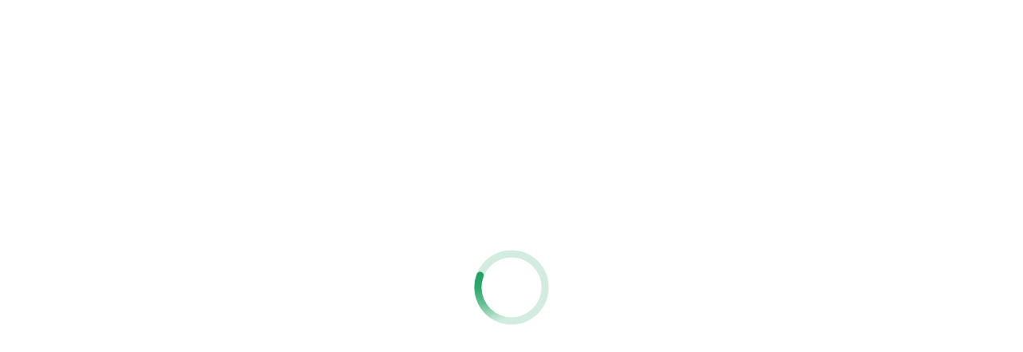

--- FILE ---
content_type: text/html; charset=utf-8
request_url: https://www.hotdoc.com.au/medical-centres/glengowrie-SA-5044/glengowrie-medical-centre/doctors/dr-david-luu-2
body_size: 3836
content:
<!DOCTYPE html><html lang="en"><head><meta name='csrf-param' content='authenticity_token' />
<meta name='csrf-token' content='r7yCX2kfOtjhe4tGcLav-utBt_6UOuGJlcTl2N3i-l56kTxQrLAQNjsOPKGMkFPOqFNibGuXYSNiGIn5Tn71pA' />
<meta name='front-end-build-version' content='40522' />
<meta name='front-end-build-params' content='app_name=bookings' />
<meta name='front-end-build-url' content='/front_end_builds/best?app_name=bookings&format=json' />
    <meta charset="utf-8">
    <meta name="fragment" content="!">
    <meta http-equiv="X-UA-Compatible" content="IE=edge">
    <meta name="viewport" content="width=device-width, initial-scale=1.0, height=device-height, viewport-fit=cover">

    <title name="title" data-static="meta">Find a Doctor, GP, Dentist or Healthcare Specialist near you - HotDoc</title>
    <meta name="description" content="Book an online appointment with your preferred healthcare provider all over Australia. See up to date availability and book instantly." data-static="meta">
    <meta name="robots" content="index, follow" data-static="meta">

    
    <meta name="bookings/config/environment" content="%7B%22modulePrefix%22%3A%22bookings%22%2C%22environment%22%3A%22production%22%2C%22locationType%22%3A%22history%22%2C%22rootURL%22%3A%22%2F%22%2C%22buildConfig%22%3A%7B%22buildRevision%22%3A%22web-5.0053.0%2Ba12373c%22%2C%22buildVersion%22%3A%225.0053.0%22%2C%22isWebBuild%22%3Atrue%2C%22isNativeBuild%22%3Afalse%2C%22isNativeBuildReal%22%3Afalse%2C%22isNativeIOSBuild%22%3Afalse%2C%22isNativeAndroidBuild%22%3Afalse%2C%22isNativeReleaseBuild%22%3Afalse%2C%22isNativeLiveReload%22%3Afalse%2C%22appHost%22%3A%22https%3A%2F%2Fwww.hotdoc.com.au%22%2C%22cdnHost%22%3A%22https%3A%2F%2Fcdn.hotdoc.com.au%22%2C%22apiHost%22%3A%22%22%2C%22apiAcceptHeader%22%3A%22application%2Fau.com.hotdoc.v5%22%2C%22deployTarget%22%3A%22production%22%2C%22isDevelopment%22%3Afalse%2C%22isTest%22%3Afalse%2C%22isStaging%22%3Afalse%2C%22isProduction%22%3Atrue%2C%22isProductionLike%22%3Atrue%2C%22isCI%22%3Atrue%2C%22isVRT%22%3Afalse%2C%22appHosts%22%3A%7B%22staging%22%3A%22https%3A%2F%2Fstaging-1.internal.hotdoc.com.au%22%2C%22production%22%3A%22https%3A%2F%2Fwww.hotdoc.com.au%22%7D%2C%22apiHosts%22%3A%7B%22localhost%22%3A%22http%3A%2F%2F10.178.80.5%3A5000%22%2C%22staging%22%3A%22https%3A%2F%2Fstaging-1.internal.hotdoc.com.au%22%2C%22production%22%3A%22https%3A%2F%2Fwww.hotdoc.com.au%22%7D%2C%22cdnHosts%22%3A%7B%22staging%22%3A%22https%3A%2F%2Fau-com-hotdoc-ember-staging.s3.amazonaws.com%22%2C%22production%22%3A%22https%3A%2F%2Fcdn.hotdoc.com.au%22%7D%2C%22febNotifyEndpoints%22%3A%7B%22staging%22%3A%22https%3A%2F%2Fqa.hotdoc.com.au%22%2C%22production%22%3A%22https%3A%2F%2Fwww.hotdoc.com.au%22%7D%2C%22features%22%3A%7B%22listClinicsOnEmptySearch%22%3Afalse%2C%22vaccineBannerEnabled%22%3Atrue%2C%22showHotDocBrandingInWhitelabelledApp%22%3Atrue%7D%7D%2C%22spreedlyEnvironmentKey%22%3A%22SQ8KPCmaqtUAmnIyBWiIGyK7xNd%22%2C%22ember-cli-app-version%22%3A%7B%22version%22%3A%22web-5.0053.0%2Ba12373c%22%7D%2C%22contentSecurityPolicy%22%3A%7B%22default-src%22%3A%5B%22'none'%22%5D%2C%22style-src%22%3A%5B%22'self'%22%2C%22https%3A%2F%2Fcdn.hotdoc.com.au%22%2C%22https%3A%2F%2Ffonts.googleapis.com%22%2C%22'unsafe-inline'%22%5D%2C%22font-src%22%3A%5B%22'self'%22%2C%22https%3A%2F%2Fcdn.hotdoc.com.au%22%2C%22https%3A%2F%2Ffonts.gstatic.com%22%2C%22https%3A%2F%2Fcdn.hotdoc.com.au%22%2C%22https%3A%2F%2Fapplepay.cdn-apple.com%22%5D%2C%22img-src%22%3A%5B%22'self'%22%2C%22https%3A%2F%2Fcdn.hotdoc.com.au%22%2C%22https%3A%2F%2Fd3sjaxzllw9rho.cloudfront.net%22%2C%22https%3A%2F%2Fmaps.googleapis.com%22%2C%22https%3A%2F%2Fwww.gstatic.com%22%2C%22https%3A%2F%2Fhelp.hotdoc.com.au%22%5D%2C%22script-src%22%3A%5B%22'self'%22%2C%22https%3A%2F%2Fcdn.hotdoc.com.au%22%2C%22'sha256-wadnAEJY5g%2FLHroyDFRjkGd3ZF0aQ7n5lbGfpOMb%2BKQ%3D'%22%2C%22https%3A%2F%2Fcdn.ravenjs.com%22%2C%22'sha256-iTXlDOuB0DC%2FQazcojKCUjRaxlVr5Ti8S%2B8lqi4GMcA%3D'%22%2C%22'sha256-Ka2Bj962KtQU78%2F03MNuKejsZ1wIxQXQZjxfE%2F3HT0c%3D'%22%2C%22https%3A%2F%2F*.spreedly.com%22%2C%22https%3A%2F%2Fwww.datadoghq-browser-agent.com%22%2C%22https%3A%2F%2Fpay.google.com%22%2C%22https%3A%2F%2Fapplepay.cdn-apple.com%22%5D%2C%22connect-src%22%3A%5B%22'self'%22%2C%22https%3A%2F%2Fapi.rudderlabs.com%22%2C%22https%3A%2F%2Fcapi.hotdoc.com.au%22%2C%22https%3A%2F%2Fsentry.io%22%2C%22https%3A%2F%2Fo92399.ingest.sentry.io%22%2C%22https%3A%2F%2Fgoogle.com%2Fpay%22%2C%22https%3A%2F%2Fpay.google.com%22%2C%22https%3A%2F%2Fwww.google.com%2Fpay%22%2C%22https%3A%2F%2Fsmp-paymentservices.apple.com%22%2C%22https%3A%2F%2Fwww.datadoghq-browser-agent.com%22%2C%22https%3A%2F%2Fcdn-b.checkouttools.com%22%5D%2C%22frame-src%22%3A%5B%22'self'%22%2C%22https%3A%2F%2F*.spreedly.com%2F%22%2C%22https%3A%2F%2Fwww.google.com%2Fmaps%2Fembed%2F%22%2C%22https%3A%2F%2Fpay.google.com%22%2C%22https%3A%2F%2Fapplepay.cdn-apple.com%22%5D%2C%22media-src%22%3A%5B%22'self'%22%5D%7D%2C%22rudderstack%22%3A%7B%22writeKey%22%3A%2227UQTdopWv7IPivPN2Ez7QCIReF%22%2C%22dataPlaneUrl%22%3A%22https%3A%2F%2Fcapi.hotdoc.com.au%22%7D%2C%22ember-backstop%22%3A%7B%22screenshotsOnly%22%3Afalse%2C%22disableBackstop%22%3Afalse%7D%2C%22%40sentry%2Fember%22%3A%7B%22enabled%22%3Atrue%2C%22sentry%22%3A%7B%22debug%22%3Afalse%2C%22dsn%22%3A%22https%3A%2F%2F216102fdf66f4e259c59979c0530a049%40o92399.ingest.sentry.io%2F201473%22%7D%2C%22disablePerformance%22%3Afalse%7D%2C%22ember-cli-mirage%22%3A%7B%22enabled%22%3Afalse%2C%22usingProxy%22%3Afalse%2C%22useDefaultPassthroughs%22%3Atrue%7D%2C%22EmberENV%22%3A%7B%22EXTEND_PROTOTYPES%22%3Afalse%2C%22FEATURES%22%3A%7B%7D%2C%22_APPLICATION_TEMPLATE_WRAPPER%22%3Afalse%2C%22_DEFAULT_ASYNC_OBSERVERS%22%3Atrue%2C%22_JQUERY_INTEGRATION%22%3Afalse%2C%22_NO_IMPLICIT_ROUTE_MODEL%22%3Atrue%2C%22_TEMPLATE_ONLY_GLIMMER_COMPONENTS%22%3Atrue%7D%2C%22APP%22%3A%7B%22name%22%3A%22bookings%22%2C%22version%22%3A%22web-5.0053.0%2Ba12373c%22%7D%2C%22contentSecurityPolicyMeta%22%3Atrue%2C%22contentSecurityPolicyHeader%22%3A%22Content-Security-Policy-Report-Only%22%7D">
<meta http-equiv="Content-Security-Policy" content="default-src 'none'; style-src 'self' https://cdn.hotdoc.com.au https://fonts.googleapis.com 'unsafe-inline'; font-src 'self' https://cdn.hotdoc.com.au https://fonts.gstatic.com https://applepay.cdn-apple.com; img-src 'self' https://cdn.hotdoc.com.au https://d3sjaxzllw9rho.cloudfront.net https://maps.googleapis.com https://www.gstatic.com https://help.hotdoc.com.au; script-src 'self' https://cdn.hotdoc.com.au 'sha256-wadnAEJY5g/LHroyDFRjkGd3ZF0aQ7n5lbGfpOMb+KQ=' https://cdn.ravenjs.com 'sha256-iTXlDOuB0DC/QazcojKCUjRaxlVr5Ti8S+8lqi4GMcA=' 'sha256-Ka2Bj962KtQU78/03MNuKejsZ1wIxQXQZjxfE/3HT0c=' https://*.spreedly.com https://www.datadoghq-browser-agent.com https://pay.google.com https://applepay.cdn-apple.com; connect-src 'self' https://api.rudderlabs.com https://capi.hotdoc.com.au https://sentry.io https://o92399.ingest.sentry.io https://google.com/pay https://pay.google.com https://www.google.com/pay https://smp-paymentservices.apple.com https://www.datadoghq-browser-agent.com https://cdn-b.checkouttools.com; frame-src 'self' https://*.spreedly.com/ https://www.google.com/maps/embed/ https://pay.google.com https://applepay.cdn-apple.com; media-src 'self'; ">
<script type="text/javascript">if (window.performance && window.performance.mark) {
  window.performance.mark('@sentry/ember:initial-load-start');
}
</script>
    <script type="text/javascript">window.prerenderReady = false;</script>
    <meta name="smartbanner:api" content="true"><meta name="smartbanner:disable-positioning" content="true"><meta name="smartbanner:custom-design-modifier" content="ios">

    

<link integrity="" rel="stylesheet" href="https://cdn.hotdoc.com.au/bookings/dist/assets/vendor.e80ac2667822599dc27736768bca18e8.css">
    


    <style id="inert-style"></style>
    
          <link rel="apple-touch-icon-precomposed" sizes="57x57" href="https://cdn.hotdoc.com.au/bookings/dist/assets/favicons/apple-touch-icon-57x57.png">
          <link rel="apple-touch-icon-precomposed" sizes="114x114" href="https://cdn.hotdoc.com.au/bookings/dist/assets/favicons/apple-touch-icon-114x114.png">
          <link rel="apple-touch-icon-precomposed" sizes="72x72" href="https://cdn.hotdoc.com.au/bookings/dist/assets/favicons/apple-touch-icon-72x72.png">
          <link rel="apple-touch-icon-precomposed" sizes="144x144" href="https://cdn.hotdoc.com.au/bookings/dist/assets/favicons/apple-touch-icon-144x144.png">
          <link rel="apple-touch-icon-precomposed" sizes="60x60" href="https://cdn.hotdoc.com.au/bookings/dist/assets/favicons/apple-touch-icon-60x60.png">
          <link rel="apple-touch-icon-precomposed" sizes="120x120" href="https://cdn.hotdoc.com.au/bookings/dist/assets/favicons/apple-touch-icon-120x120.png">
          <link rel="apple-touch-icon-precomposed" sizes="76x76" href="https://cdn.hotdoc.com.au/bookings/dist/assets/favicons/apple-touch-icon-76x76.png">
          <link rel="apple-touch-icon-precomposed" sizes="152x152" href="https://cdn.hotdoc.com.au/bookings/dist/assets/favicons/apple-touch-icon-152x152.png">
          <link rel="icon" type="image/png" href="https://cdn.hotdoc.com.au/bookings/dist/assets/favicons/favicon-196x196.png" sizes="196x196">
          <link rel="icon" type="image/png" href="https://cdn.hotdoc.com.au/bookings/dist/assets/favicons/favicon-96x96.png" sizes="96x96">
          <link rel="icon" type="image/png" href="https://cdn.hotdoc.com.au/bookings/dist/assets/favicons/favicon-32x32.png" sizes="32x32">
          <link rel="icon" type="image/png" href="https://cdn.hotdoc.com.au/bookings/dist/assets/favicons/favicon-16x16.png" sizes="16x16">
          <link rel="icon" type="image/png" href="https://cdn.hotdoc.com.au/bookings/dist/assets/favicons/favicon-128.png" sizes="128x128">
        
    
  
<link href="https://cdn.hotdoc.com.au/bookings/dist/assets/chunk.5085e6c37918e742366d.css" rel="stylesheet"></head>

  <body>
    <style>
#preloader {
  z-index: 10;
}

.SiteLoader {
  display: flex;
  align-items: center;
  justify-content: center;
  position: absolute;
  top: 0;
  right: 0;
  bottom: 0;
  left: 0;
  z-index: 3;
  text-align: center;
  border-radius: 5px;
  background: none;
}
.SiteLoader > .content {
  display: flex;
  align-items: center;
  justify-content: center;
}
.SiteLoader.has-background {
  background: #ffffff;
}
.SiteLoader.has-background.is-transparent {
  background: rgba(255, 255, 255, 0.4);
}
.SiteLoader > .content svg {
  max-width: 100%;
  max-height: 100%;
  opacity: 1 !important;
}

.SiteLoader.white svg circle[data-element="circle-one"] {
  stroke: url(#preloader-gradient);
}
.SiteLoader.white svg circle[data-element="circle-two"] {
  stroke: #ffffff;
}
.SiteLoader.white svg stop {
  stop-color: #ffffff;
}

.SiteLoader.widget svg circle[data-element="circle-one"] {
  stroke: url(#preloader-gradient);
}
.SiteLoader.widget svg circle[data-element="circle-two"] {
  stroke: #dcdcdc;
}
.SiteLoader.widget svg stop {
  stop-color: #dcdcdc;
}

</style>
    <div data-name="preloader">
  <div id="preloader" class="SiteLoader has-background">
    <div class="content">
      <svg xmlns="http://www.w3.org/2000/svg" viewBox="0 0 200 200" width="120px" height="120px" style="opacity: 0">
        <radialGradient id="preloader-gradient" cx=".66" fx=".66" cy=".3125" fy=".3125" gradientTransform="scale(1.5)">
          <stop offset="0" stop-color="#1ea16000"></stop>
          <stop offset=".3" stop-color="#1ea16000" stop-opacity=".9"></stop>
          <stop offset=".6" stop-color="#1ea16000" stop-opacity=".6"></stop>
          <stop offset=".8" stop-color="#1ea16000" stop-opacity=".3"></stop>
          <stop offset="1" stop-color="#1ea16000" stop-opacity="0"></stop>
        </radialGradient>
        <circle data-element="circle-one" transform-origin="center" fill="none" stroke="url('#preloader-gradient')" stroke-width="15" stroke-linecap="round" stroke-dasharray="200 1000" stroke-dashoffset="0" cx="100" cy="100" r="70">
          <animateTransform type="rotate" attributeName="transform" calcMode="spline" dur="2" values="360;0" keyTimes="0;1" keySplines="0 0 1 1" repeatCount="indefinite"></animateTransform>
        </circle>
        <circle data-element="circle-two" transform-origin="center" fill="none" opacity=".2" stroke="none" stroke-width="15" stroke-linecap="round" cx="100" cy="100" r="70"></circle>
      </svg>
    </div>
  </div>
</div>

<script src="https://cdn.hotdoc.com.au/bookings/dist/assets/preloader/preloader.1598eef9ca91dd0151fb87a0e3ed7abb.js"></script>



    

    
<script src="https://cdn.hotdoc.com.au/bookings/dist/assets/vendor.c3f78617cc42965c1626e9730b1f27ba.js"></script>

    
<script src="https://cdn.hotdoc.com.au/bookings/dist/assets/chunk.5085e6c37918e742366d.js"></script>
<script src="https://cdn.hotdoc.com.au/bookings/dist/assets/chunk.8cfcd786aaea1ccf7c6e.js"></script>


    <link href="https://cdn.hotdoc.com.au/static/shared-dependencies/outdated-browser-rework/2.9.0/outdated-browser-rework.css" importance="low" type="text/css" rel="stylesheet">
<script src="https://cdn.hotdoc.com.au/static/shared-dependencies/outdated-browser-rework/2.9.0/outdated-browser-rework.min.js" type="text/javascript" nomodule=""></script>

<div id="outdated"></div>

<style>
  #outdated * {
    font-family: "Lato", "Trebuchet MS", sans-serif!important;
    font-weight: 900!important;
  }
</style>

<script nomodule="">
  window.outdatedBrowserRework({
    backgroundColor: '#1ea160',
    fullscreen: true,
    browserSupport: {
      'Chrome': true, // Includes Chrome for mobile devices
      'Edge': 93,
      'Safari': true,
      'Mobile Safari': true,
      'Firefox': true,
      'Opera': true,
      'IE': false
    },
    requireChromeOnAndroid: false,
    isUnknownBrowserOK: false,
    language: 'en',
    messages: {
      en: {
        outOfDate: "Your browser is out of date",
        unsupported: "Your browser is not supported",
        update: {
          web: "Please update your browser to view this website correctly.",
          googlePlay: "Please install Chrome from the Google Play store",
          appStore: "Please update iOS from the Settings App"
        },
        url: "https://help.hotdoc.com.au/hc/en-gb/articles/4407182024345",
        callToAction: "Update my browser now",
        close: "Close"
      }
    }
  });
</script>



    <script type="text/javascript">if (window.performance && window.performance.mark) {
  window.performance.mark('@sentry/ember:initial-load-end');
}
</script>

  


</body></html>

--- FILE ---
content_type: text/css; charset=utf-8
request_url: https://cdn.hotdoc.com.au/bookings/dist/assets/chunk.5085e6c37918e742366d.css
body_size: 48617
content:
:root{--htdc-palette-primary-100: #198751;--htdc-palette-primary-80: #1ea160;--htdc-palette-primary-60: #78c7a0;--htdc-palette-primary-40: #a5d9bf;--htdc-palette-primary-20: #d2ecdf;--htdc-palette-primary-10: #e8f5ef;--htdc-palette-primary-5: #f4faf7;--htdc-palette-secondary-100: #343b48;--htdc-palette-secondary-80: #5d626d;--htdc-palette-secondary-60: #858991;--htdc-palette-secondary-40: #aeb1b6;--htdc-palette-secondary-20: #d6d8da;--htdc-palette-secondary-10: #eaebec;--htdc-palette-secondary-5: #f5f5f6;--htdc-palette-tertiary-100: #216ecf;--htdc-palette-tertiary-80: #4e8bd9;--htdc-palette-tertiary-60: #7aa8e2;--htdc-palette-tertiary-40: #a6c5ec;--htdc-palette-tertiary-20: #d3e2f5;--htdc-palette-tertiary-10: #e8f0fa;--htdc-palette-tertiary-5: #f4f8fc;--htdc-palette-danger-100: #d54227;--htdc-palette-danger-80: #de6852;--htdc-palette-danger-60: #e68d7d;--htdc-palette-danger-40: #eeb3a9;--htdc-palette-danger-20: #f7d9d4;--htdc-palette-danger-10: #faece9;--htdc-palette-danger-5: #fdf5f4;--htdc-palette-info-100: #216ecf;--htdc-palette-info-80: #4e8bd9;--htdc-palette-info-60: #7aa8e2;--htdc-palette-info-40: #a6c5ec;--htdc-palette-info-20: #d3e2f5;--htdc-palette-info-10: #e8f0fa;--htdc-palette-info-5: #f4f8fc;--htdc-palette-muted-100: #343b48;--htdc-palette-muted-80: #5d626d;--htdc-palette-muted-60: #858991;--htdc-palette-muted-40: #aeb1b6;--htdc-palette-muted-20: #d6d8da;--htdc-palette-muted-10: #eaebec;--htdc-palette-muted-5: #f5f5f6;--htdc-palette-success-100: #198751;--htdc-palette-success-80: #1ea160;--htdc-palette-success-60: #78c7a0;--htdc-palette-success-40: #a5d9bf;--htdc-palette-success-20: #d2ecdf;--htdc-palette-success-10: #e8f5ef;--htdc-palette-success-5: #f4faf7;--htdc-palette-warning-100: #f5c140;--htdc-palette-warning-80: #f7cd66;--htdc-palette-warning-60: #f9da8d;--htdc-palette-warning-40: #fbe6b3;--htdc-palette-warning-20: #fdf3d9;--htdc-palette-warning-10: #fef8eb;--htdc-palette-warning-5: #fefcf5}@keyframes sideway{0%{transform:translateX(0)}100%{transform:translateX(-56px)}}@keyframes subtle-pulse{0%{transform:scale(1)}25%{transform:scale(0.92)}80%{transform:scale(1.05)}100%{transform:scale(1)}}html{font-family:sans-serif;-ms-text-size-adjust:100%;-webkit-text-size-adjust:100%}body{margin:0}article,aside,details,figcaption,figure,footer,header,hgroup,main,menu,nav,section,summary{display:block}audio,canvas,progress,video{display:inline-block;vertical-align:baseline}audio:not([controls]){display:none;height:0}[hidden],template{display:none}a{background-color:rgba(0,0,0,0)}abbr[title]{border-bottom:1px dotted}b,strong{font-weight:900}dfn{font-style:italic}h1{font-size:2em;margin:.67em 0}mark{background:#f5c140;color:#000}small{font-size:80%}sub,sup{font-size:75%;line-height:0;position:relative;vertical-align:baseline}sup{top:-0.5em}sub{bottom:-0.25em}img{border:0}svg:not(:root){overflow:hidden}figure{margin:1em 40px}hr{-moz-box-sizing:content-box;box-sizing:content-box;height:0}pre{overflow:auto}code,kbd,pre,samp{font-family:monospace;font-size:1em}button,input,optgroup,select,textarea{color:inherit;font:inherit;margin:0}button{overflow:visible}button,select{text-transform:none}button,html input[type=button],input[type=reset],input[type=submit]{-webkit-appearance:button;cursor:pointer}button[disabled],html input[disabled]{cursor:default}button::-moz-focus-inner,input::-moz-focus-inner{border:0;padding:0}input{line-height:normal}input[type=checkbox],input[type=radio]{box-sizing:border-box;padding:0}input[type=number]::-webkit-inner-spin-button,input[type=number]::-webkit-outer-spin-button{height:auto}input[type=search]{-webkit-appearance:textfield;-moz-box-sizing:content-box;-webkit-box-sizing:content-box;box-sizing:border-box}input[type=search]::-webkit-search-cancel-button,input[type=search]::-webkit-search-decoration{-webkit-appearance:none}fieldset{border:1px solid silver;margin:0 2px;padding:.35em .625em .75em}legend{border:0;padding:0}textarea{overflow:auto}optgroup{font-weight:900}table{border-collapse:collapse;border-spacing:0}td,th{padding:0}@font-face{font-family:"HotDoc-Icons";src:url(https://cdn.hotdoc.com.au/bookings/dist/assets/fonts/hotdocawesome/HotDoc-Icons.fingerprinted.9beb75d4de661c4c5850.ttf?eluytk) format("truetype"),url(https://cdn.hotdoc.com.au/bookings/dist/assets/fonts/hotdocawesome/HotDoc-Icons.fingerprinted.2f4816bca27633307c44.woff?eluytk) format("woff"),url(https://cdn.hotdoc.com.au/bookings/dist/assets/fonts/hotdocawesome/HotDoc-Icons.fingerprinted.66c35dc204f4d949ca4c.svg?eluytk#HotDoc-Icons) format("svg");font-weight:normal;font-style:normal;font-display:block}.hd,.PromoBannerModule::after,.ProviderList-pagingLink--previous::before,.ProviderList-pagingLink--next::after,.ClinicContactDetails .ClinicContactDetails-contact::before,.ProviderCard-title--withArrow::after,.ClinicTimeSelectionTimezoneSelector-label--withDropdown::after,.SearchableList-inputWrapper::before,.SuburbInput::before,.IssueBasedSearchInput-inputWrapper::before,.SearchInputDropdown-autocomplete::before,.SearchResultsPage-pagingLink--left::before,.SearchResultsPage-pagingLink--right::after,.SearchResultsPage-typeHeader.is-back h2::before{font-family:"HotDoc-Icons" !important;speak:never;font-style:normal;font-weight:normal;font-variant:normal;text-transform:none;line-height:1;-webkit-font-smoothing:antialiased;-moz-osx-font-smoothing:grayscale}.hd-briefcase:before{content:"\e942"}.hd-file:before{content:"\e943"}.hd-plus-circle:before{content:"\e940"}.hd-cross-circle:before{content:"\e941"}.hd-plane:before{content:"\e93f"}.hd-chiropractor:before{content:"\e93e"}.hd-pill:before{content:"\e93d"}.hd-delivery:before{content:"\e93c"}.hd-hotdoc-icon-outline:before{content:"\e93a"}.hd-external-arrow-left:before{content:"\e931"}.hd-external-arrow:before{content:"\e93b"}.hd-radiologist:before{content:"\e938"}.hd-australia-map:before{content:"\e934"}.hd-camera:before{content:"\e930"}.hd-document:before{content:"\e932"}.hd-optometrist:before{content:"\e92b"}.hd-dentist:before{content:"\e92a"}.hd-dietitian:before{content:"\e933"}.hd-gp:before{content:"\e92c"}.hd-physio:before{content:"\e92d"}.hd-podiatrist:before{content:"\e92e"}.hd-psychologist:before{content:"\e92f"}.hd-upload:before{content:"\e929"}.hd-exclamation:before{content:"\e935"}.hd-info:before{content:"\e936"}.hd-question:before{content:"\e937"}.hd-payment:before{content:"\e928"}.hd-filter:before{content:"\e91a"}.hd-globe:before{content:"\e927"}.hd-twitter:before{content:"\e924"}.hd-facebook:before{content:"\e925"}.hd-instagram:before{content:"\e926"}.hd-hotdoc-icon:before{content:"\e920"}.hd-location-arrow:before{content:"\e91f"}.hd-cross:before{content:"\e900"}.hd-angle-down:before{content:"\e901"}.hd-angle-left:before{content:"\e902"}.hd-angle-right:before{content:"\e903"}.hd-angle-up:before{content:"\e904"}.hd-bell:before{content:"\e905"}.hd-calendar:before{content:"\e906"}.hd-caret-down:before{content:"\e907"}.hd-caret-left:before{content:"\e908"}.hd-caret-right:before{content:"\e909"}.hd-caret-up:before{content:"\e90a"}.hd-clinic-medical:before{content:"\e90b"}.hd-clock:before{content:"\e90c"}.hd-edit:before{content:"\e90d"}.hd-exclamation-circle:before{content:"\e90e"}.hd-heart:before{content:"\e90f"}.hd-heart-filled:before{content:"\e912"}.hd-home:before{content:"\e910"}.hd-info-circle:before{content:"\e911"}.hd-log-out:before{content:"\e913"}.hd-map-marker:before{content:"\e914"}.hd-phone:before{content:"\e915"}.hd-plus:before{content:"\e916"}.hd-question-circle:before{content:"\e917"}.hd-search:before{content:"\e918"}.hd-tick-thick:before{content:"\e919"}.hd-tick:before{content:"\2713"}.hd-trash:before{content:"\e91b"}.hd-user-md:before{content:"\e91c"}.hd-user:before{content:"\e91d"}.hd-users:before{content:"\e91e"}.hd-arrow-long-left:before{content:"\e921"}.hd-arrow-long-right:before{content:"\e922"}.hd-share:before{content:"\e923"}.hd-linkedin:before{content:"\eac9"}.hd-gallery:before{content:"\e939"}html{min-width:320px;height:100%;width:100%}body{background:#fff;display:flex;flex-direction:column;min-width:320px;width:100%;font-family:"Lato","Trebuchet MS",sans-serif;font-size:16px;line-height:100%;color:#343b48;-webkit-font-smoothing:antialiased;-moz-osx-font-smoothing:grayscale;height:100%}body.prevent-scroll:not(.testing){overflow:hidden}body.fix-body{position:fixed;width:100%}body.native-build *{transition:none !important;-webkit-tap-highlight-color:rgba(0,0,0,0);-webkit-tap-highlight-color:rgba(0,0,0,0)}body.native-build * ::-webkit-scrollbar{width:0 !important;background:rgba(0,0,0,0) !important;display:none !important}body.native-ios{height:100vh}body.testing *{transition:none !important;animation:none !important}[data-ember-action],a,button,input,.link{cursor:pointer}h1,h2,h3,h4,h5,h6,p,b,strong{margin:0;font-weight:inherit}b,strong{font-weight:900}mark{background-color:rgba(255,255,0,.6);color:#1f232a}nobr{white-space:nowrap;display:inline-block;text-decoration:inherit}iframe,img{display:block}ol,ul{margin:0;padding:0;list-style:none}ol li,ul li{font-size:16px;line-height:20px;margin:0;color:#343b48}h1{font-size:28px;font-weight:normal;line-height:100%;margin:0;color:#343b48}h2{font-size:24px;font-weight:normal;line-height:100%;margin:50px 0 20px;color:#343b48}h3{font-size:16px;font-weight:normal;line-height:100%;margin:0;color:#343b48}h5{font-size:16px;font-weight:900;margin:0}h6{font-size:22px;font-weight:300;line-height:1.0769230769;margin:0}p{font-size:16px;line-height:20px;margin:0}p b,p strong{color:#414a5a}a{text-decoration:underline;color:#216ecf}a:hover{text-decoration:none;color:#2c7bdd}a[href^="tel:"]{white-space:nowrap}.field{position:relative;text-align:left}.field label,.field legend{display:block;width:100%;padding:12px 0 5px 0;box-sizing:border-box;font-size:14px;font-weight:600;color:#5d626d}.field fieldset{border:none;padding:0;margin:0}.field .input-grouper{display:inline-block;position:relative;height:100%;width:100%}.field textarea,.field input{line-height:38px;height:40px;width:100%;padding:0 13px;border:1px solid #aeb1b6;outline:0 !important;background:#fff;border-radius:3px;box-shadow:none;box-sizing:border-box;transition:all 300ms ease-out;transition-property:border-color,color;-webkit-appearance:none}.field textarea:focus,.field input:focus{color:#216ecf;border-color:#216ecf}.field textarea:focus+i,.field input:focus+i{color:#216ecf}.field textarea::-ms-clear,.field textarea::-ms-reveal,.field input::-ms-clear,.field input::-ms-reveal{display:none}.field textarea+i,.field input+i{transition:all 300ms ease-out;transition-property:color}.field textarea.has-error,.field input.has-error{color:#343b48;border-color:#d54227}.field textarea.has-warning,.field input.has-warning{color:#343b48;border-color:#f5c140}.field textarea.hide,.field input.hide{height:0;padding:0;margin:0;width:0;border:none;line-height:0;float:right}.field textarea{height:120px}.field input[type=number]::-webkit-inner-spin-button,.field input[type=number]::-webkit-outer-spin-button{-webkit-appearance:none;margin:0}.field .status{position:absolute;bottom:3px;right:1px;display:none;width:34px;height:34px;border-radius:3px}.field .status.check{display:block}.field .status.check i.hd-tick-thick{display:block}.field .status.loading{display:block}.field .status.loading i.hd-tick-thick{display:none}.field .status i{position:absolute;top:50%;left:50%;display:none}.field .status i.hd-tick-thick{font-size:11px;line-height:17px;width:16px;height:16px;margin-top:-8px;margin-left:-8px;text-align:center;color:#fff;background:#1ea160;border-radius:20px}.field.has-warning .errors,.field.has-warning .warnings,.field.has-error .errors,.field.has-error .warnings{bottom:42px;opacity:1;transition:opacity 400ms ease-out 100ms,bottom 400ms ease-out 100ms}.field.has-warning input,.field.has-error input{color:#343b48}.field.has-error input{border-color:#d54227}.field.in-test .errors,.field.in-test .warnings{transition:none}.screen-reader-only:not(:focus):not(:active){clip:rect(0 0 0 0);clip-path:inset(50%);height:1px;overflow:hidden;position:absolute;white-space:nowrap;width:1px}.Button.grey-border,.grey-border.smartbanner__button{padding:0 16px;border-color:#aeb1b6;background:rgba(0,0,0,0);color:#5d626d;border-radius:5px}.Button.grey-border:active,.grey-border.smartbanner__button:active,.Button.grey-border:focus,.grey-border.smartbanner__button:focus,.Button.grey-border:hover,.grey-border.smartbanner__button:hover{color:#198751;border-color:#1b9459;background:rgba(0,0,0,0)}.Button.grey-border.loading,.grey-border.loading.smartbanner__button{color:#fff;border-color:#216ecf;background:rgba(0,0,0,0)}.Button.grey-border.red-on-hover:active,.grey-border.red-on-hover.smartbanner__button:active,.Button.grey-border.red-on-hover:hover,.grey-border.red-on-hover.smartbanner__button:hover{color:#d54227;border-color:#d54227;background:rgba(0,0,0,0)}.Button.grey-text,.grey-text.smartbanner__button{color:#5d626d;background:none;border-color:rgba(0,0,0,0)}.Button.grey-text:focus,.grey-text.smartbanner__button:focus,.Button.grey-text:hover,.grey-text.smartbanner__button:hover{color:#216ecf;background:none;border-color:rgba(0,0,0,0)}.Button.inverted,.inverted.smartbanner__button{font-weight:normal;background:none;color:#5d626d;border-color:rgba(0,0,0,0)}.Button.inverted:focus,.inverted.smartbanner__button:focus,.Button.inverted:hover,.inverted.smartbanner__button:hover{background:#198751;border-color:#198751;color:#fff}.Button.inverted-with-border,.inverted-with-border.smartbanner__button{background:#fff;border-color:#198751;color:#198751}.Button.inverted-with-border:focus,.inverted-with-border.smartbanner__button:focus,.Button.inverted-with-border:hover,.inverted-with-border.smartbanner__button:hover{color:#fff;background:#198751;border-color:#157144}.Button.red-bg,.red-bg.smartbanner__button{font-weight:900;background:#d54227;border-color:#d54227}.Button.red-bg:focus,.red-bg.smartbanner__button:focus,.Button.red-bg:hover,.red-bg.smartbanner__button:hover{background:#db533a;border-color:#db533a}.Button.red-text,.red-text.smartbanner__button{background:none;color:#d54227;border-color:rgba(0,0,0,0)}.Button.red-text:focus,.red-text.smartbanner__button:focus,.Button.red-text:hover,.red-text.smartbanner__button:hover{color:#db533a;background:none;border-color:rgba(0,0,0,0)}.Button.transparent-white,.transparent-white.smartbanner__button{background:none;border-color:#858991}.Button.transparent-white:focus,.transparent-white.smartbanner__button:focus,.Button.transparent-white:hover,.transparent-white.smartbanner__button:hover{color:#fff;background:#5d626d;border-color:#fff}.Button.disabled,.disabled.smartbanner__button,.Button[disabled],[disabled].smartbanner__button{cursor:default;color:#fff;background:#d6d8da !important;border-color:#d6d8da !important}.Button.loading,.loading.smartbanner__button{cursor:default;color:#fff;border-color:#216ecf;position:relative;overflow:hidden;z-index:1;border:2px solid #216ecf;text-shadow:0 0 3px RGBA(0, 0, 0, 0.3)}.Button.loading::before,.loading.smartbanner__button::before,.Button.loading::after,.loading.smartbanner__button::after{content:" ";position:absolute;width:100%;height:100%;left:0;top:0}.Button.loading::before,.loading.smartbanner__button::before{background:#216ecf;z-index:-2}.Button.loading::after,.loading.smartbanner__button::after{width:200%;z-index:-1;background:repeating-linear-gradient(-45deg, transparent, transparent 10px, rgba(255, 255, 255, 0.2) 10px, rgba(255, 255, 255, 0.2) 20px);animation:sideway 1700ms linear infinite}.Button.small,.small.smartbanner__button{line-height:18px;padding:0 5px 1px;border-radius:3px}.Button.medium,.medium.smartbanner__button{line-height:26px;padding:0 7px}@media(max-width: 800px){.Button.medium,.medium.smartbanner__button{line-height:38px;padding:0 14px}}.Button.medium i,.medium.smartbanner__button i{font-size:15px;margin-right:5px}.Button.wide,.wide.smartbanner__button{width:100%}.Button.no-border-radius,.no-border-radius.smartbanner__button{border-radius:0}.Button.no-padding,.no-padding.smartbanner__button{padding:0}.Button.no-margin,.no-margin.smartbanner__button{margin:0}.Button,.smartbanner__button{font-size:16px;font-weight:900;line-height:38px;display:inline-block;padding:0 26px;text-align:center;text-decoration:none;background:#198751;border:2px solid #198751;color:#fff;box-sizing:border-box;border-radius:4px;user-select:none}html[data-js-focus-visible] .Button:focus:not([data-focus-visible-added]),html[data-js-focus-visible] .smartbanner__button:focus:not([data-focus-visible-added]),html:not([data-js-focus-visible]) .Button:focus:not(:focus-visible),html:not([data-js-focus-visible]) .smartbanner__button:focus:not(:focus-visible){outline:none}[aria-current=true] .Button,[aria-current=true] .smartbanner__button,.Button:focus,.smartbanner__button:focus,.Button:hover,.smartbanner__button:hover{border-color:#1d9d5e;background:#1d9d5e;color:#fff}.Button--textOnly,.Button.green-text,.green-text.smartbanner__button{color:#216ecf;background:none;border-color:rgba(0,0,0,0)}[aria-current=true] .Button--textOnly,[aria-current=true] .Button.green-text,[aria-current=true] .green-text.smartbanner__button,.Button--textOnly:focus,.Button.green-text:focus,.green-text.smartbanner__button:focus,.Button--textOnly:hover,.Button.green-text:hover,.green-text.smartbanner__button:hover{color:#2c7bdd;border-color:rgba(0,0,0,0);background:rgba(0,0,0,0)}.Button--toggle{background:rgba(0,0,0,0);border:1px solid #d6d8da;font-weight:600;color:#5d626d}.Button--toggle:focus{background:rgba(0,0,0,0);border-color:#d6d8da;color:#216ecf}.Button--toggle:hover{background:rgba(0,0,0,0);border:1px solid #a6c5ec;color:#216ecf}@media(hover: none){.Button--toggle:hover{border:1px solid #d6d8da;color:#5d626d}}.Button--toggle.selected{background:#f4f8fc;border:1px solid #a6c5ec;color:#216ecf}.Button--toggle.selected:focus{background:#f4f8fc;border-color:#a6c5ec}.Button--pill{padding:5px 10px;line-height:1;background:#f4f8fc;border:1px solid rgba(0,0,0,0);font-weight:600;color:#216ecf;border-radius:50px}.Button--pill:focus{background:#f4f8fc;border:1px solid rgba(0,0,0,0);color:#216ecf}.Button--pill:hover{background:#f4f8fc;border:1px solid #a6c5ec;color:#216ecf}@media(hover: none){.Button--pill:hover{border:1px solid rgba(0,0,0,0);color:#216ecf}}.Button--pill.selected{border:1px solid #4e8bd9}.Button--hollow{border-color:#aeb1b6;background:rgba(0,0,0,0);color:#5d626d}[aria-current=true] .Button--hollow,.Button--hollow:active,.Button--hollow:focus,.Button--hollow:hover{color:#198751;border-color:#1b9459;background:rgba(0,0,0,0)}.Button--big,.smartbanner__button{line-height:48px;padding:0 18px 1px;border-radius:4px}.Button--condensed{line-height:1;padding:5px 7px}.Button--small{line-height:1;padding:8px 14px}.Button--extraSmall{line-height:18px;padding:0 5px 1px;border-radius:3px}.Button--wide{line-height:28px;padding:0 36px 1px;border-radius:3px}.Button--stretch{width:100%}.Button--link{background:none;border:none;padding:0;text-decoration:underline;cursor:pointer;line-height:inherit;font-weight:normal;font-size:inherit;color:#216ecf}[aria-current=true] .Button--link,.Button--link:focus,.Button--link:hover{text-decoration:none;color:#2c7bdd;background:unset}.Button--link[href^="tel:"]{white-space:nowrap}.HDButton{display:inline-flex;position:relative;border-radius:5px;font-weight:900;text-decoration:none;cursor:pointer;user-select:none;transition-property:color,background-color,border-color;transition-duration:200ms;transition-timing-function:ease-out}.HDButton[data-focus-visible-added],.HDButton:focus-visible{outline:2px solid var(--htdc-palette-muted-100);outline-offset:2px}.HDButton:disabled{cursor:default;opacity:.5}.HDButton--default{background-color:var(--button-tone);border:1px solid var(--button-tone);color:#fff}.HDButton--default:hover:not(:disabled){background-color:var(--button-tone-alt);border-color:var(--button-tone-alt);color:#fff}.HDButton--ghost,.HDButton--link{background-color:rgba(0,0,0,0);border:none;color:var(--button-tone)}.HDButton--ghost:hover:not(:disabled),.HDButton--link:hover:not(:disabled){color:var(--button-tone-alt)}.HDButton--link{text-decoration:underline}.HDButton--hollow{background-color:#fff;border:1px solid var(--button-border-hollow);color:var(--button-tone)}.HDButton--hollow:hover:not(:disabled){border-color:var(--button-border-hollow-active)}.HDButton--primaryTone{--button-tone: var(--htdc-palette-primary-100);--button-tone-alt: var(--htdc-palette-primary-80);--button-border-hollow: var(--htdc-palette-primary-20);--button-border-hollow-active: var(--htdc-palette-primary-40)}.HDButton--secondaryTone{--button-tone: var(--htdc-palette-secondary-100);--button-tone-alt: var(--htdc-palette-secondary-80);--button-border-hollow: var(--htdc-palette-secondary-20);--button-border-hollow-active: var(--htdc-palette-secondary-40)}.HDButton--tertiaryTone{--button-tone: var(--htdc-palette-tertiary-100);--button-tone-alt: var(--htdc-palette-tertiary-80);--button-border-hollow: var(--htdc-palette-tertiary-20);--button-border-hollow-active: var(--htdc-palette-tertiary-40)}.HDButton--dangerTone{--button-tone: var(--htdc-palette-danger-100);--button-tone-alt: var(--htdc-palette-danger-80);--button-border-hollow: var(--htdc-palette-danger-20);--button-border-hollow-active: var(--htdc-palette-danger-40)}.HDButton--infoTone{--button-tone: var(--htdc-palette-info-100);--button-tone-alt: var(--htdc-palette-info-80);--button-border-hollow: var(--htdc-palette-info-20);--button-border-hollow-active: var(--htdc-palette-info-40)}.HDButton--mutedTone{--button-tone: var(--htdc-palette-muted-100);--button-tone-alt: var(--htdc-palette-muted-80);--button-border-hollow: var(--htdc-palette-muted-20);--button-border-hollow-active: var(--htdc-palette-muted-40)}.HDButton--successTone{--button-tone: var(--htdc-palette-success-100);--button-tone-alt: var(--htdc-palette-success-80);--button-border-hollow: var(--htdc-palette-success-20);--button-border-hollow-active: var(--htdc-palette-success-40)}.HDButton--warningTone{--button-tone: var(--htdc-palette-warning-100);--button-tone-alt: var(--htdc-palette-warning-80);--button-border-hollow: var(--htdc-palette-warning-20);--button-border-hollow-active: var(--htdc-palette-warning-40)}.HDButton--startAlign{align-items:center;justify-content:start}.HDButton--centerAlign{align-items:center;justify-content:center}.HDButton--endAlign{align-items:center;justify-content:end}.HDButton--nonePadding{padding:0 0}.HDButton--tinyPadding{padding:4px 4px}.HDButton--smallPadding{padding:8px 8px}.HDButton--mediumPadding{padding:12px 12px}.HDButton--largePadding{padding:16px 16px}.HDButton--extraSmallExpandedTargetArea{position:relative}.HDButton--extraSmallExpandedTargetArea::before{content:"";position:absolute;top:-2px;left:-2px;width:calc(100% + 4px);height:calc(100% + 4px)}.HDButton--smallExpandedTargetArea{position:relative}.HDButton--smallExpandedTargetArea::before{content:"";position:absolute;top:-4px;left:-4px;width:calc(100% + 8px);height:calc(100% + 8px)}.HDButton--mediumExpandedTargetArea{position:relative}.HDButton--mediumExpandedTargetArea::before{content:"";position:absolute;top:-6px;left:-6px;width:calc(100% + 12px);height:calc(100% + 12px)}.HDButton--largeExpandedTargetArea{position:relative}.HDButton--largeExpandedTargetArea::before{content:"";position:absolute;top:-10px;left:-10px;width:calc(100% + 20px);height:calc(100% + 20px)}.HDButton--extraLargeExpandedTargetArea{position:relative}.HDButton--extraLargeExpandedTargetArea::before{content:"";position:absolute;top:-14px;left:-14px;width:calc(100% + 28px);height:calc(100% + 28px)}.HDButton--subtlePulseAnim{animation:subtle-pulse .6s .8s ease-out}.RadioInputWrapper:hover:not(.RadioInputWrapper--disabled){cursor:pointer}.RadioInputWrapper:hover:not(.RadioInputWrapper--disabled) .RadioInputWrapper-option{background-color:#eaebec}.RadioInputWrapper-radioInput{opacity:0;cursor:pointer;height:0;width:0}.RadioInputWrapper-container{position:relative;display:block;height:18px;width:18px}.RadioInputWrapper-option{position:absolute;top:0;left:0;height:18px;width:18px;border-radius:50%;border:2px solid #198751;box-shadow:0px 4px 8px 0px rgba(0,0,0,.1)}.RadioInputWrapper-option--checked::after{content:"";position:absolute;display:block;top:3px;left:3px;width:12px;height:12px;border-radius:50%;background-color:#198751}.RadioInputWrapper--disabled .RadioInputWrapper-option{border-color:#d6d8da;cursor:not-allowed}.RadioInputWrapper--disabled .RadioInputWrapper-option::after{background-color:#d6d8da}.ember-basic-dropdown{position:relative}.ember-basic-dropdown,.ember-basic-dropdown-content,.ember-basic-dropdown-content *{box-sizing:border-box}.ember-basic-dropdown-content{position:absolute;width:auto;z-index:1000;background-color:#fff}.ember-basic-dropdown-content--left{left:0}.ember-basic-dropdown-content--right{right:0}.ember-basic-dropdown-overlay{position:fixed;background:rgba(0,0,0,.5);width:100%;height:100%;z-index:10;top:0;left:0;pointer-events:none}.ember-basic-dropdown-content-wormhole-origin{display:inline}.ember-power-select-dropdown *{box-sizing:border-box}.ember-power-select-trigger{position:relative;border-top:1px solid #aaa;border-bottom:1px solid #aaa;border-right:1px solid #aaa;border-left:1px solid #aaa;border-radius:4px;background-color:#fff;line-height:37px;overflow-x:hidden;text-overflow:ellipsis;min-height:37px;user-select:none;-webkit-user-select:none;color:inherit}.ember-power-select-trigger:after{content:"";display:table;clear:both}.ember-power-select-trigger:focus,.ember-power-select-trigger--active{border-top:1px solid #aaa;border-bottom:1px solid #aaa;border-right:1px solid #aaa;border-left:1px solid #aaa;box-shadow:none;outline:none}.ember-basic-dropdown-trigger--below.ember-power-select-trigger[aria-expanded=true],.ember-basic-dropdown-trigger--in-place.ember-power-select-trigger[aria-expanded=true]{border-bottom-left-radius:0;border-bottom-right-radius:0}.ember-basic-dropdown-trigger--above.ember-power-select-trigger[aria-expanded=true]{border-top-left-radius:0;border-top-right-radius:0}.ember-power-select-placeholder{color:#999;display:block;overflow-x:hidden;white-space:nowrap;text-overflow:ellipsis}.ember-power-select-status-icon{position:absolute;display:inline-block;width:0;height:0;top:0;bottom:0;margin:auto;border-style:solid;border-width:7px 4px 0 4px;border-color:#aaa rgba(0,0,0,0) rgba(0,0,0,0) rgba(0,0,0,0)}.ember-basic-dropdown-trigger[aria-expanded=true] .ember-power-select-status-icon{transform:rotate(180deg)}.ember-power-select-clear-btn{position:absolute;cursor:pointer}.ember-power-select-multiple-options{margin:0;padding:0;display:flex;flex-wrap:wrap;align-items:center;list-style:none}.ember-power-select-multiple-options li.ember-power-select-trigger-multiple-input-container{flex-grow:1;display:flex}.ember-power-select-multiple-options li.ember-power-select-trigger-multiple-input-container input{flex-grow:1}.ember-power-select-trigger-multiple-input{font-family:inherit;font-size:inherit;border:none;line-height:inherit;-webkit-appearance:none;outline:none;padding:0;background-color:rgba(0,0,0,0);text-indent:2px}.ember-power-select-trigger-multiple-input:disabled{background-color:#eee}.ember-power-select-trigger-multiple-input::placeholder{opacity:1;color:#999}.ember-power-select-trigger-multiple-input::-webkit-input-placeholder{opacity:1;color:#999}.ember-power-select-trigger-multiple-input::-moz-placeholder{opacity:1;color:#999}.ember-power-select-trigger-multiple-input::-ms-input-placeholder{opacity:1;color:#999}.ember-power-select-multiple-option{border:1px solid gray;border-radius:4px;color:#333;background-color:#e4e4e4;padding:0 4px;line-height:1.45;margin:2px 0 2px 3px}.ember-power-select-multiple-remove-btn{cursor:pointer}.ember-power-select-multiple-remove-btn:not(:hover){opacity:.5}.ember-power-select-search{padding:4px}.ember-power-select-search-input{border:1px solid #aaa;border-radius:0;width:100%;font-size:inherit;line-height:inherit;padding:0 5px}.ember-power-select-search-input:focus{border:1px solid #aaa;box-shadow:none;outline:none}.ember-power-select-dropdown{border-left:1px solid #aaa;border-right:1px solid #aaa;line-height:37px;border-radius:4px;box-shadow:none;overflow:hidden;color:inherit}.ember-power-select-dropdown.ember-basic-dropdown-content--above{transform:translateY(calc(-1 * 12px));border-top:1px solid #aeb1b6;border-bottom:#aeb1b6;border-bottom-left-radius:0;border-bottom-right-radius:0}.ember-power-select-dropdown.ember-basic-dropdown-content--below,.ember-power-select-dropdown.ember-basic-dropdown-content--in-place{transform:translateY(12px);border-top:#aeb1b6;border-bottom:1px solid #aaa;border-top-left-radius:0;border-top-right-radius:0}.ember-power-select-dropdown.ember-basic-dropdown-content--in-place{width:100%}.ember-power-select-options{list-style:none;margin:0;padding:0;user-select:none;-webkit-user-select:none}.ember-power-select-options[role=listbox]{overflow-y:auto;-webkit-overflow-scrolling:touch;max-height:259px}.ember-power-select-option{cursor:pointer;padding:0 8px}.ember-power-select-group[aria-disabled=true]{color:#999;cursor:not-allowed}.ember-power-select-group[aria-disabled=true] .ember-power-select-option,.ember-power-select-option[aria-disabled=true]{color:#999;pointer-events:none;cursor:not-allowed}.ember-power-select-option[aria-selected=true]{background-color:#ddd}.ember-power-select-option[aria-current=true]{background-color:#4e8bd9;color:#fff}.ember-power-select-group-name{cursor:default;font-weight:bold}.ember-power-select-trigger[aria-disabled=true]{background-color:#eee}.ember-power-select-trigger{padding:0 16px 0 0}.ember-power-select-selected-item,.ember-power-select-placeholder{margin-left:8px}.ember-power-select-status-icon{right:5px}.ember-power-select-clear-btn{right:25px}.ember-power-select-group .ember-power-select-group .ember-power-select-group-name{padding-left:24px}.ember-power-select-group .ember-power-select-group .ember-power-select-option{padding-left:40px}.ember-power-select-group .ember-power-select-option{padding-left:24px}.ember-power-select-group .ember-power-select-group-name{padding-left:8px}.ember-power-select-trigger[dir=rtl]{padding:0 0 0 16px}.ember-power-select-trigger[dir=rtl] .ember-power-select-selected-item,.ember-power-select-trigger[dir=rtl] .ember-power-select-placeholder{margin-right:8px}.ember-power-select-trigger[dir=rtl] .ember-power-select-multiple-option{float:right}.ember-power-select-trigger[dir=rtl] .ember-power-select-trigger-multiple-input{float:right}.ember-power-select-trigger[dir=rtl] .ember-power-select-status-icon{left:5px;right:initial}.ember-power-select-trigger[dir=rtl] .ember-power-select-clear-btn{left:25px;right:initial}.ember-power-select-visually-hidden{height:1px;left:-9999px;overflow:hidden;position:absolute;width:1px}.ember-power-select-dropdown[dir=rtl] .ember-power-select-group .ember-power-select-group .ember-power-select-group-name{padding-right:24px}.ember-power-select-dropdown[dir=rtl] .ember-power-select-group .ember-power-select-group .ember-power-select-option{padding-right:40px}.ember-power-select-dropdown[dir=rtl] .ember-power-select-group .ember-power-select-option{padding-right:24px}.ember-power-select-dropdown[dir=rtl] .ember-power-select-group .ember-power-select-group-name{padding-right:8px}.ember-power-select-trigger{margin-bottom:0px !important;border-radius:4px !important}.ember-power-select-trigger:focus{border-color:#216ecf}.ember-power-select-option{line-height:35px}.ember-power-select-search{padding:0}.ember-power-select-dropdown{margin-top:-15px}.ember-power-select-status-icon{right:10px;border-width:12px 7px 0 7px;border-top-color:#aeb1b6}.ember-power-select-clear-btn{display:flex;align-items:center;justify-content:center;top:calc(50% - 12px);right:8px;width:25px;height:25px;font-weight:600;font-size:20px;color:#fff;background-color:#aeb1b6;border-radius:50%}.ember-power-select-clear-btn~.ember-power-select-status-icon{display:none}.EmberPowerSelect-loader{position:absolute;top:20px;right:20px}.LineConcealer{position:relative;display:inline-block}.LineConcealer-content--concealed{display:inline-block;mask-image:linear-gradient(to right, white 60%, transparent)}.LineConcealer-button{padding:0;line-height:1;font-weight:600;cursor:pointer;color:#216ecf;text-decoration:underline;background:none;border:none}.LineConcealer-button::before{content:"";position:absolute;width:100%;height:100%;left:0;top:0}.LineConcealer-button[data-focus-visible-added],.LineConcealer-button:focus-visible{outline:2px solid #858991;outline-offset:2px;border-radius:2px}.ClickableListingDetail{border:none;text-decoration:none;box-sizing:border-box;width:100%;display:flex;justify-content:space-between;align-items:center;padding:16px 18px;border-top:1px solid #eaebec;border-bottom:1px solid #eaebec;margin-bottom:-1px;line-height:1.5;font-weight:900;color:#5d626d;background:none}.ClickableListingDetail:hover,.ClickableListingDetail:focus{background:none;border-top:1px solid #eaebec;border-bottom:1px solid #eaebec;color:#5d626d}.ClickableListingDetail:focus{outline:none}.ClickableListingDetail[data-focus-visible-added],.ClickableListingDetail:focus-visible{outline:2px solid #858991;outline-offset:2px;border-radius:2px}.ClickableListingDetail[href^="tel:"]{white-space:normal}@media(min-width: 801px){.ClickableListingDetail--collapseAtDesktop{display:inline-block;width:auto;padding:0;margin-bottom:0;border:none}.ClickableListingDetail--collapseAtDesktop:hover,.ClickableListingDetail--collapseAtDesktop:focus{border:none}.ClickableListingDetail--collapseAtDesktop .ClickableListingDetail-action{text-decoration:underline}}.ClickableListingDetail-label{word-break:break-word;overflow-wrap:anywhere}.ClickableListingDetail-action{color:#216ecf;font-weight:900;text-decoration:none;margin-left:10px}@media(min-width: 801px){.ClickableListingDetail-action--hideAtDesktop{display:none}}.ListingDetailsPhone-concealer{display:flex;flex-grow:1;justify-content:space-between}.ListingDetailsPhone-revealButton{margin-right:30px;margin-left:5px;text-transform:lowercase}@media(min-width: 801px){.ClickableListingDetail--collapseAtDesktop .ListingDetailsPhone-revealButton{text-transform:none}}.CharacterCount{display:block;margin:6px 0 16px;font-size:14px;color:#343b48}.CharacterCount--limit-reached .CharacterCount-count{color:#d54227}.PageWrapper-nativeAppHeaderBar{background:#fff;position:fixed;top:0;left:0;right:0;z-index:10;height:0;height:env(safe-area-inset-top, 0)}.PageWrapper-content{min-height:100vh;height:100%;display:flex;flex-direction:column}.iframed .PageWrapper-content{min-height:auto;display:block}.PageWrapper-pageContent{display:flex;flex-direction:column;flex-grow:1}#page-wrapper #page-content{display:flex;flex:1 0 auto;flex-direction:column;background:#fff}#page-wrapper.native-build{-webkit-overflow-scrolling:touch}#page-wrapper.native-build #page-content{padding-top:env(safe-area-inset-top)}#page-wrapper.native-build.footer-rows-1 #page-content{padding-bottom:60px;padding-bottom:calc(env(safe-area-inset-bottom) + 60px)}#page-wrapper.native-build.footer-rows-1 .ptr--ptr{top:0px !important;top:calc(env(safe-area-inset-top) + 0px) !important}#page-wrapper.native-build.footer-rows-1 #offline{position:absolute;top:0px}#page-wrapper.native-build.footer-rows-1 .modal-wormhole{top:0px}#page-wrapper.native-build.footer-rows-1 .modal-wormhole.stretch-page{bottom:60px;bottom:calc(env(safe-area-inset-bottom) + 60px);top:calc(env(safe-area-inset-top) + 0px)}#page-wrapper.native-build.footer-rows-1 .modal-wormhole.stretch-page.wormhole-sheet{top:0;bottom:0}#page-wrapper.native-build.footer-rows-1 #native-header-wormhole{width:100%;height:0px}#page-wrapper.native-build.footer-rows-1 #native-header{height:0px;height:calc(env(safe-area-inset-top) + 0px)}#page-wrapper.native-build.footer-rows-1 #native-header>header{height:0px;height:calc(env(safe-area-inset-top) + 0px)}#page-wrapper.native-build.footer-rows-1 #native-footer-wormhole{position:fixed;z-index:3;bottom:0;width:100%;height:60px;height:calc(env(safe-area-inset-bottom) + 60px)}#page-wrapper.native-build.footer-rows-1 #native-footer{height:60px;height:calc(env(safe-area-inset-bottom) + 60px)}#page-wrapper.native-build.footer-rows-1 #native-footer>footer{height:60px}#page-wrapper.native-build.footer-rows-2 #page-content{padding-bottom:110px;padding-bottom:calc(env(safe-area-inset-bottom) + 110px)}#page-wrapper.native-build.footer-rows-2 .ptr--ptr{top:0px !important;top:calc(env(safe-area-inset-top) + 0px) !important}#page-wrapper.native-build.footer-rows-2 #offline{position:absolute;top:0px}#page-wrapper.native-build.footer-rows-2 .modal-wormhole{top:0px}#page-wrapper.native-build.footer-rows-2 .modal-wormhole.stretch-page{bottom:110px;bottom:calc(env(safe-area-inset-bottom) + 110px);top:calc(env(safe-area-inset-top) + 0px)}#page-wrapper.native-build.footer-rows-2 .modal-wormhole.stretch-page.wormhole-sheet{top:0;bottom:0}#page-wrapper.native-build.footer-rows-2 #native-header-wormhole{width:100%;height:0px}#page-wrapper.native-build.footer-rows-2 #native-header{height:0px;height:calc(env(safe-area-inset-top) + 0px)}#page-wrapper.native-build.footer-rows-2 #native-header>header{height:0px;height:calc(env(safe-area-inset-top) + 0px)}#page-wrapper.native-build.footer-rows-2 #native-footer-wormhole{position:fixed;z-index:3;bottom:0;width:100%;height:110px;height:calc(env(safe-area-inset-bottom) + 110px)}#page-wrapper.native-build.footer-rows-2 #native-footer{height:110px;height:calc(env(safe-area-inset-bottom) + 110px)}#page-wrapper.native-build.footer-rows-2 #native-footer>footer{height:110px}#page-wrapper.native-build.footer-rows-3 #page-content{padding-bottom:160px;padding-bottom:calc(env(safe-area-inset-bottom) + 160px)}#page-wrapper.native-build.footer-rows-3 .ptr--ptr{top:0px !important;top:calc(env(safe-area-inset-top) + 0px) !important}#page-wrapper.native-build.footer-rows-3 #offline{position:absolute;top:0px}#page-wrapper.native-build.footer-rows-3 .modal-wormhole{top:0px}#page-wrapper.native-build.footer-rows-3 .modal-wormhole.stretch-page{bottom:160px;bottom:calc(env(safe-area-inset-bottom) + 160px);top:calc(env(safe-area-inset-top) + 0px)}#page-wrapper.native-build.footer-rows-3 .modal-wormhole.stretch-page.wormhole-sheet{top:0;bottom:0}#page-wrapper.native-build.footer-rows-3 #native-header-wormhole{width:100%;height:0px}#page-wrapper.native-build.footer-rows-3 #native-header{height:0px;height:calc(env(safe-area-inset-top) + 0px)}#page-wrapper.native-build.footer-rows-3 #native-header>header{height:0px;height:calc(env(safe-area-inset-top) + 0px)}#page-wrapper.native-build.footer-rows-3 #native-footer-wormhole{position:fixed;z-index:3;bottom:0;width:100%;height:160px;height:calc(env(safe-area-inset-bottom) + 160px)}#page-wrapper.native-build.footer-rows-3 #native-footer{height:160px;height:calc(env(safe-area-inset-bottom) + 160px)}#page-wrapper.native-build.footer-rows-3 #native-footer>footer{height:160px}#page-wrapper.native-build.header-rows-1 #page-content{padding-bottom:0px;padding-bottom:calc(env(safe-area-inset-bottom) + 0px)}#page-wrapper.native-build.header-rows-1 .ptr--ptr{top:50px !important;top:calc(env(safe-area-inset-top) + 50px) !important}#page-wrapper.native-build.header-rows-1 #offline{position:absolute;top:50px}#page-wrapper.native-build.header-rows-1 .modal-wormhole{top:50px}#page-wrapper.native-build.header-rows-1 .modal-wormhole.stretch-page{bottom:0px;bottom:calc(env(safe-area-inset-bottom) + 0px);top:calc(env(safe-area-inset-top) + 50px)}#page-wrapper.native-build.header-rows-1 .modal-wormhole.stretch-page.wormhole-sheet{top:0;bottom:0}#page-wrapper.native-build.header-rows-1 #native-header-wormhole{width:100%;height:50px}#page-wrapper.native-build.header-rows-1 #native-header{height:50px;height:calc(env(safe-area-inset-top) + 50px)}#page-wrapper.native-build.header-rows-1 #native-header>header{height:50px;height:calc(env(safe-area-inset-top) + 50px)}#page-wrapper.native-build.header-rows-1 #native-footer-wormhole{position:fixed;z-index:3;bottom:0;width:100%;height:0px;height:calc(env(safe-area-inset-bottom) + 0px)}#page-wrapper.native-build.header-rows-1 #native-footer{height:0px;height:calc(env(safe-area-inset-bottom) + 0px)}#page-wrapper.native-build.header-rows-1 #native-footer>footer{height:0px}#page-wrapper.native-build.header-rows-1.footer-rows-1 #page-content{padding-bottom:60px;padding-bottom:calc(env(safe-area-inset-bottom) + 60px)}#page-wrapper.native-build.header-rows-1.footer-rows-1 .ptr--ptr{top:50px !important;top:calc(env(safe-area-inset-top) + 50px) !important}#page-wrapper.native-build.header-rows-1.footer-rows-1 #offline{position:absolute;top:50px}#page-wrapper.native-build.header-rows-1.footer-rows-1 .modal-wormhole{top:50px}#page-wrapper.native-build.header-rows-1.footer-rows-1 .modal-wormhole.stretch-page{bottom:60px;bottom:calc(env(safe-area-inset-bottom) + 60px);top:calc(env(safe-area-inset-top) + 50px)}#page-wrapper.native-build.header-rows-1.footer-rows-1 .modal-wormhole.stretch-page.wormhole-sheet{top:0;bottom:0}#page-wrapper.native-build.header-rows-1.footer-rows-1 #native-header-wormhole{width:100%;height:50px}#page-wrapper.native-build.header-rows-1.footer-rows-1 #native-header{height:50px;height:calc(env(safe-area-inset-top) + 50px)}#page-wrapper.native-build.header-rows-1.footer-rows-1 #native-header>header{height:50px;height:calc(env(safe-area-inset-top) + 50px)}#page-wrapper.native-build.header-rows-1.footer-rows-1 #native-footer-wormhole{position:fixed;z-index:3;bottom:0;width:100%;height:60px;height:calc(env(safe-area-inset-bottom) + 60px)}#page-wrapper.native-build.header-rows-1.footer-rows-1 #native-footer{height:60px;height:calc(env(safe-area-inset-bottom) + 60px)}#page-wrapper.native-build.header-rows-1.footer-rows-1 #native-footer>footer{height:60px}#page-wrapper.native-build.header-rows-1.footer-rows-2 #page-content{padding-bottom:110px;padding-bottom:calc(env(safe-area-inset-bottom) + 110px)}#page-wrapper.native-build.header-rows-1.footer-rows-2 .ptr--ptr{top:50px !important;top:calc(env(safe-area-inset-top) + 50px) !important}#page-wrapper.native-build.header-rows-1.footer-rows-2 #offline{position:absolute;top:50px}#page-wrapper.native-build.header-rows-1.footer-rows-2 .modal-wormhole{top:50px}#page-wrapper.native-build.header-rows-1.footer-rows-2 .modal-wormhole.stretch-page{bottom:110px;bottom:calc(env(safe-area-inset-bottom) + 110px);top:calc(env(safe-area-inset-top) + 50px)}#page-wrapper.native-build.header-rows-1.footer-rows-2 .modal-wormhole.stretch-page.wormhole-sheet{top:0;bottom:0}#page-wrapper.native-build.header-rows-1.footer-rows-2 #native-header-wormhole{width:100%;height:50px}#page-wrapper.native-build.header-rows-1.footer-rows-2 #native-header{height:50px;height:calc(env(safe-area-inset-top) + 50px)}#page-wrapper.native-build.header-rows-1.footer-rows-2 #native-header>header{height:50px;height:calc(env(safe-area-inset-top) + 50px)}#page-wrapper.native-build.header-rows-1.footer-rows-2 #native-footer-wormhole{position:fixed;z-index:3;bottom:0;width:100%;height:110px;height:calc(env(safe-area-inset-bottom) + 110px)}#page-wrapper.native-build.header-rows-1.footer-rows-2 #native-footer{height:110px;height:calc(env(safe-area-inset-bottom) + 110px)}#page-wrapper.native-build.header-rows-1.footer-rows-2 #native-footer>footer{height:110px}#page-wrapper.native-build.header-rows-1.footer-rows-3 #page-content{padding-bottom:160px;padding-bottom:calc(env(safe-area-inset-bottom) + 160px)}#page-wrapper.native-build.header-rows-1.footer-rows-3 .ptr--ptr{top:50px !important;top:calc(env(safe-area-inset-top) + 50px) !important}#page-wrapper.native-build.header-rows-1.footer-rows-3 #offline{position:absolute;top:50px}#page-wrapper.native-build.header-rows-1.footer-rows-3 .modal-wormhole{top:50px}#page-wrapper.native-build.header-rows-1.footer-rows-3 .modal-wormhole.stretch-page{bottom:160px;bottom:calc(env(safe-area-inset-bottom) + 160px);top:calc(env(safe-area-inset-top) + 50px)}#page-wrapper.native-build.header-rows-1.footer-rows-3 .modal-wormhole.stretch-page.wormhole-sheet{top:0;bottom:0}#page-wrapper.native-build.header-rows-1.footer-rows-3 #native-header-wormhole{width:100%;height:50px}#page-wrapper.native-build.header-rows-1.footer-rows-3 #native-header{height:50px;height:calc(env(safe-area-inset-top) + 50px)}#page-wrapper.native-build.header-rows-1.footer-rows-3 #native-header>header{height:50px;height:calc(env(safe-area-inset-top) + 50px)}#page-wrapper.native-build.header-rows-1.footer-rows-3 #native-footer-wormhole{position:fixed;z-index:3;bottom:0;width:100%;height:160px;height:calc(env(safe-area-inset-bottom) + 160px)}#page-wrapper.native-build.header-rows-1.footer-rows-3 #native-footer{height:160px;height:calc(env(safe-area-inset-bottom) + 160px)}#page-wrapper.native-build.header-rows-1.footer-rows-3 #native-footer>footer{height:160px}#page-wrapper.native-build.header-rows-2 #page-content{padding-bottom:0px;padding-bottom:calc(env(safe-area-inset-bottom) + 0px)}#page-wrapper.native-build.header-rows-2 .ptr--ptr{top:100px !important;top:calc(env(safe-area-inset-top) + 100px) !important}#page-wrapper.native-build.header-rows-2 #offline{position:absolute;top:100px}#page-wrapper.native-build.header-rows-2 .modal-wormhole{top:100px}#page-wrapper.native-build.header-rows-2 .modal-wormhole.stretch-page{bottom:0px;bottom:calc(env(safe-area-inset-bottom) + 0px);top:calc(env(safe-area-inset-top) + 100px)}#page-wrapper.native-build.header-rows-2 .modal-wormhole.stretch-page.wormhole-sheet{top:0;bottom:0}#page-wrapper.native-build.header-rows-2 #native-header-wormhole{width:100%;height:100px}#page-wrapper.native-build.header-rows-2 #native-header{height:100px;height:calc(env(safe-area-inset-top) + 100px)}#page-wrapper.native-build.header-rows-2 #native-header>header{height:100px;height:calc(env(safe-area-inset-top) + 100px)}#page-wrapper.native-build.header-rows-2 #native-footer-wormhole{position:fixed;z-index:3;bottom:0;width:100%;height:0px;height:calc(env(safe-area-inset-bottom) + 0px)}#page-wrapper.native-build.header-rows-2 #native-footer{height:0px;height:calc(env(safe-area-inset-bottom) + 0px)}#page-wrapper.native-build.header-rows-2 #native-footer>footer{height:0px}#page-wrapper.native-build.header-rows-2.footer-rows-1 #page-content{padding-bottom:60px;padding-bottom:calc(env(safe-area-inset-bottom) + 60px)}#page-wrapper.native-build.header-rows-2.footer-rows-1 .ptr--ptr{top:100px !important;top:calc(env(safe-area-inset-top) + 100px) !important}#page-wrapper.native-build.header-rows-2.footer-rows-1 #offline{position:absolute;top:100px}#page-wrapper.native-build.header-rows-2.footer-rows-1 .modal-wormhole{top:100px}#page-wrapper.native-build.header-rows-2.footer-rows-1 .modal-wormhole.stretch-page{bottom:60px;bottom:calc(env(safe-area-inset-bottom) + 60px);top:calc(env(safe-area-inset-top) + 100px)}#page-wrapper.native-build.header-rows-2.footer-rows-1 .modal-wormhole.stretch-page.wormhole-sheet{top:0;bottom:0}#page-wrapper.native-build.header-rows-2.footer-rows-1 #native-header-wormhole{width:100%;height:100px}#page-wrapper.native-build.header-rows-2.footer-rows-1 #native-header{height:100px;height:calc(env(safe-area-inset-top) + 100px)}#page-wrapper.native-build.header-rows-2.footer-rows-1 #native-header>header{height:100px;height:calc(env(safe-area-inset-top) + 100px)}#page-wrapper.native-build.header-rows-2.footer-rows-1 #native-footer-wormhole{position:fixed;z-index:3;bottom:0;width:100%;height:60px;height:calc(env(safe-area-inset-bottom) + 60px)}#page-wrapper.native-build.header-rows-2.footer-rows-1 #native-footer{height:60px;height:calc(env(safe-area-inset-bottom) + 60px)}#page-wrapper.native-build.header-rows-2.footer-rows-1 #native-footer>footer{height:60px}#page-wrapper.native-build.header-rows-2.footer-rows-2 #page-content{padding-bottom:110px;padding-bottom:calc(env(safe-area-inset-bottom) + 110px)}#page-wrapper.native-build.header-rows-2.footer-rows-2 .ptr--ptr{top:100px !important;top:calc(env(safe-area-inset-top) + 100px) !important}#page-wrapper.native-build.header-rows-2.footer-rows-2 #offline{position:absolute;top:100px}#page-wrapper.native-build.header-rows-2.footer-rows-2 .modal-wormhole{top:100px}#page-wrapper.native-build.header-rows-2.footer-rows-2 .modal-wormhole.stretch-page{bottom:110px;bottom:calc(env(safe-area-inset-bottom) + 110px);top:calc(env(safe-area-inset-top) + 100px)}#page-wrapper.native-build.header-rows-2.footer-rows-2 .modal-wormhole.stretch-page.wormhole-sheet{top:0;bottom:0}#page-wrapper.native-build.header-rows-2.footer-rows-2 #native-header-wormhole{width:100%;height:100px}#page-wrapper.native-build.header-rows-2.footer-rows-2 #native-header{height:100px;height:calc(env(safe-area-inset-top) + 100px)}#page-wrapper.native-build.header-rows-2.footer-rows-2 #native-header>header{height:100px;height:calc(env(safe-area-inset-top) + 100px)}#page-wrapper.native-build.header-rows-2.footer-rows-2 #native-footer-wormhole{position:fixed;z-index:3;bottom:0;width:100%;height:110px;height:calc(env(safe-area-inset-bottom) + 110px)}#page-wrapper.native-build.header-rows-2.footer-rows-2 #native-footer{height:110px;height:calc(env(safe-area-inset-bottom) + 110px)}#page-wrapper.native-build.header-rows-2.footer-rows-2 #native-footer>footer{height:110px}#page-wrapper.native-build.header-rows-2.footer-rows-3 #page-content{padding-bottom:160px;padding-bottom:calc(env(safe-area-inset-bottom) + 160px)}#page-wrapper.native-build.header-rows-2.footer-rows-3 .ptr--ptr{top:100px !important;top:calc(env(safe-area-inset-top) + 100px) !important}#page-wrapper.native-build.header-rows-2.footer-rows-3 #offline{position:absolute;top:100px}#page-wrapper.native-build.header-rows-2.footer-rows-3 .modal-wormhole{top:100px}#page-wrapper.native-build.header-rows-2.footer-rows-3 .modal-wormhole.stretch-page{bottom:160px;bottom:calc(env(safe-area-inset-bottom) + 160px);top:calc(env(safe-area-inset-top) + 100px)}#page-wrapper.native-build.header-rows-2.footer-rows-3 .modal-wormhole.stretch-page.wormhole-sheet{top:0;bottom:0}#page-wrapper.native-build.header-rows-2.footer-rows-3 #native-header-wormhole{width:100%;height:100px}#page-wrapper.native-build.header-rows-2.footer-rows-3 #native-header{height:100px;height:calc(env(safe-area-inset-top) + 100px)}#page-wrapper.native-build.header-rows-2.footer-rows-3 #native-header>header{height:100px;height:calc(env(safe-area-inset-top) + 100px)}#page-wrapper.native-build.header-rows-2.footer-rows-3 #native-footer-wormhole{position:fixed;z-index:3;bottom:0;width:100%;height:160px;height:calc(env(safe-area-inset-bottom) + 160px)}#page-wrapper.native-build.header-rows-2.footer-rows-3 #native-footer{height:160px;height:calc(env(safe-area-inset-bottom) + 160px)}#page-wrapper.native-build.header-rows-2.footer-rows-3 #native-footer>footer{height:160px}#page-wrapper.native-build.header-rows-3 #page-content{padding-bottom:0px;padding-bottom:calc(env(safe-area-inset-bottom) + 0px)}#page-wrapper.native-build.header-rows-3 .ptr--ptr{top:150px !important;top:calc(env(safe-area-inset-top) + 150px) !important}#page-wrapper.native-build.header-rows-3 #offline{position:absolute;top:150px}#page-wrapper.native-build.header-rows-3 .modal-wormhole{top:150px}#page-wrapper.native-build.header-rows-3 .modal-wormhole.stretch-page{bottom:0px;bottom:calc(env(safe-area-inset-bottom) + 0px);top:calc(env(safe-area-inset-top) + 150px)}#page-wrapper.native-build.header-rows-3 .modal-wormhole.stretch-page.wormhole-sheet{top:0;bottom:0}#page-wrapper.native-build.header-rows-3 #native-header-wormhole{width:100%;height:150px}#page-wrapper.native-build.header-rows-3 #native-header{height:150px;height:calc(env(safe-area-inset-top) + 150px)}#page-wrapper.native-build.header-rows-3 #native-header>header{height:150px;height:calc(env(safe-area-inset-top) + 150px)}#page-wrapper.native-build.header-rows-3 #native-footer-wormhole{position:fixed;z-index:3;bottom:0;width:100%;height:0px;height:calc(env(safe-area-inset-bottom) + 0px)}#page-wrapper.native-build.header-rows-3 #native-footer{height:0px;height:calc(env(safe-area-inset-bottom) + 0px)}#page-wrapper.native-build.header-rows-3 #native-footer>footer{height:0px}#page-wrapper.native-build.header-rows-3.footer-rows-1 #page-content{padding-bottom:60px;padding-bottom:calc(env(safe-area-inset-bottom) + 60px)}#page-wrapper.native-build.header-rows-3.footer-rows-1 .ptr--ptr{top:150px !important;top:calc(env(safe-area-inset-top) + 150px) !important}#page-wrapper.native-build.header-rows-3.footer-rows-1 #offline{position:absolute;top:150px}#page-wrapper.native-build.header-rows-3.footer-rows-1 .modal-wormhole{top:150px}#page-wrapper.native-build.header-rows-3.footer-rows-1 .modal-wormhole.stretch-page{bottom:60px;bottom:calc(env(safe-area-inset-bottom) + 60px);top:calc(env(safe-area-inset-top) + 150px)}#page-wrapper.native-build.header-rows-3.footer-rows-1 .modal-wormhole.stretch-page.wormhole-sheet{top:0;bottom:0}#page-wrapper.native-build.header-rows-3.footer-rows-1 #native-header-wormhole{width:100%;height:150px}#page-wrapper.native-build.header-rows-3.footer-rows-1 #native-header{height:150px;height:calc(env(safe-area-inset-top) + 150px)}#page-wrapper.native-build.header-rows-3.footer-rows-1 #native-header>header{height:150px;height:calc(env(safe-area-inset-top) + 150px)}#page-wrapper.native-build.header-rows-3.footer-rows-1 #native-footer-wormhole{position:fixed;z-index:3;bottom:0;width:100%;height:60px;height:calc(env(safe-area-inset-bottom) + 60px)}#page-wrapper.native-build.header-rows-3.footer-rows-1 #native-footer{height:60px;height:calc(env(safe-area-inset-bottom) + 60px)}#page-wrapper.native-build.header-rows-3.footer-rows-1 #native-footer>footer{height:60px}#page-wrapper.native-build.header-rows-3.footer-rows-2 #page-content{padding-bottom:110px;padding-bottom:calc(env(safe-area-inset-bottom) + 110px)}#page-wrapper.native-build.header-rows-3.footer-rows-2 .ptr--ptr{top:150px !important;top:calc(env(safe-area-inset-top) + 150px) !important}#page-wrapper.native-build.header-rows-3.footer-rows-2 #offline{position:absolute;top:150px}#page-wrapper.native-build.header-rows-3.footer-rows-2 .modal-wormhole{top:150px}#page-wrapper.native-build.header-rows-3.footer-rows-2 .modal-wormhole.stretch-page{bottom:110px;bottom:calc(env(safe-area-inset-bottom) + 110px);top:calc(env(safe-area-inset-top) + 150px)}#page-wrapper.native-build.header-rows-3.footer-rows-2 .modal-wormhole.stretch-page.wormhole-sheet{top:0;bottom:0}#page-wrapper.native-build.header-rows-3.footer-rows-2 #native-header-wormhole{width:100%;height:150px}#page-wrapper.native-build.header-rows-3.footer-rows-2 #native-header{height:150px;height:calc(env(safe-area-inset-top) + 150px)}#page-wrapper.native-build.header-rows-3.footer-rows-2 #native-header>header{height:150px;height:calc(env(safe-area-inset-top) + 150px)}#page-wrapper.native-build.header-rows-3.footer-rows-2 #native-footer-wormhole{position:fixed;z-index:3;bottom:0;width:100%;height:110px;height:calc(env(safe-area-inset-bottom) + 110px)}#page-wrapper.native-build.header-rows-3.footer-rows-2 #native-footer{height:110px;height:calc(env(safe-area-inset-bottom) + 110px)}#page-wrapper.native-build.header-rows-3.footer-rows-2 #native-footer>footer{height:110px}#page-wrapper.native-build.header-rows-3.footer-rows-3 #page-content{padding-bottom:160px;padding-bottom:calc(env(safe-area-inset-bottom) + 160px)}#page-wrapper.native-build.header-rows-3.footer-rows-3 .ptr--ptr{top:150px !important;top:calc(env(safe-area-inset-top) + 150px) !important}#page-wrapper.native-build.header-rows-3.footer-rows-3 #offline{position:absolute;top:150px}#page-wrapper.native-build.header-rows-3.footer-rows-3 .modal-wormhole{top:150px}#page-wrapper.native-build.header-rows-3.footer-rows-3 .modal-wormhole.stretch-page{bottom:160px;bottom:calc(env(safe-area-inset-bottom) + 160px);top:calc(env(safe-area-inset-top) + 150px)}#page-wrapper.native-build.header-rows-3.footer-rows-3 .modal-wormhole.stretch-page.wormhole-sheet{top:0;bottom:0}#page-wrapper.native-build.header-rows-3.footer-rows-3 #native-header-wormhole{width:100%;height:150px}#page-wrapper.native-build.header-rows-3.footer-rows-3 #native-header{height:150px;height:calc(env(safe-area-inset-top) + 150px)}#page-wrapper.native-build.header-rows-3.footer-rows-3 #native-header>header{height:150px;height:calc(env(safe-area-inset-top) + 150px)}#page-wrapper.native-build.header-rows-3.footer-rows-3 #native-footer-wormhole{position:fixed;z-index:3;bottom:0;width:100%;height:160px;height:calc(env(safe-area-inset-bottom) + 160px)}#page-wrapper.native-build.header-rows-3.footer-rows-3 #native-footer{height:160px;height:calc(env(safe-area-inset-bottom) + 160px)}#page-wrapper.native-build.header-rows-3.footer-rows-3 #native-footer>footer{height:160px}#page-wrapper #offline{height:34px}#page-wrapper #offline>div{position:fixed;width:100%;min-width:320px;height:34px;padding:7px 20px;box-sizing:border-box;z-index:6;display:flex;justify-content:center;align-items:center;background:rgba(213,66,39,.9);pointer-events:none}#page-wrapper #offline>div p{font-size:16px;font-weight:900;text-align:center;color:#fff}footer>div,header>div,section>div{position:relative;box-sizing:border-box;width:100%;min-width:320px;max-width:1020px;margin:0 auto;padding:0 20px}#booking-page{padding-left:0px;padding-right:0px;padding-left:calc(env(safe-area-inset-left) + 0px);padding-right:calc(env(safe-area-inset-right) + 0px);margin-top:30px;margin-right:0;margin-left:0}.iframed #booking-page{margin-top:0px}@media(max-width: 800px){#booking-page{margin:0 auto;width:100%;max-width:460px}}#booking-page h1 a,#booking-page h2 a{color:#343b48;text-decoration:none}#booking-page h1 a:hover,#booking-page h2 a:hover{color:#216ecf}#booking-page .address p a,#booking-page .phone-number p a{text-decoration:none;color:#343b48}#booking-page .address p a:hover,#booking-page .phone-number p a:hover{color:#216ecf;text-decoration:underline}@media(min-width: 801px){#clinic-page{margin-bottom:80px}}#clinic-page .ClinicPage-ClinicDetailsSection{max-width:960px;margin:auto;padding-left:20px;padding-right:40px;padding-bottom:40px}@media(max-width: 800px){#clinic-page .ClinicPage-DoctorsSection{scroll-margin-top:50px}}@media(min-width: 801px){#clinic-page .ClinicPage-DoctorsSection{scroll-margin-top:60px}}#clinic-page .ClinicPage-DoctorsHeading{margin:0;padding:15px 20px;font-size:23px;font-weight:900}@media(min-width: 801px){#clinic-page .ClinicPage-DoctorsHeading{display:none}}#clinic-page .ClinicPage--bgGrey{background-color:#eff3fd}#clinic-page.show-clinic-details-section{margin-bottom:0}@media(min-width: 801px){#clinic-page.show-clinic-details-section .doctor-row:last-child{border-bottom:none}}.ClinicPage-BookButton{display:block;margin-left:16px;margin-right:16px;margin-bottom:12px}#clinic-details>div{width:100%;display:flex}@media(min-width: 801px){#clinic-details>div{margin-bottom:30px}.iframed #clinic-details>div{margin-bottom:10px}}@media(max-width: 800px){#clinic-details>div{display:block;padding:0;max-width:460px}}#clinic-details #avatar{display:flex}#clinic-details #avatar .AvatarDetails{display:flex;flex-direction:column;width:100%}#clinic-details #avatar .AvatarDetails .AvatarDetails-controls>.Button,#clinic-details #avatar .AvatarDetails .AvatarDetails-controls>.smartbanner__button{margin-top:8px;margin-bottom:0}@media(min-width: 801px){#clinic-details #avatar{flex-direction:column}#clinic-details #avatar .AvatarDetails{align-self:center}#clinic-details #avatar .AvatarDetails .AvatarDetails-controls{flex-direction:column}}@media(max-width: 800px){#clinic-details #avatar{flex-direction:row;align-items:center;padding:12px 8px 12px 15px}#clinic-details #avatar .AvatarDetails{margin-left:8px}#clinic-details #avatar .AvatarDetails h1{font-weight:900;font-size:20px;line-height:1.2;margin-left:8px}#clinic-details #avatar .AvatarDetails .AvatarDetails-controls{flex-direction:row}}#clinic-details #details{display:flex;flex-direction:column;align-items:flex-start;flex:1 1 100%}@media(min-width: 801px){#clinic-details #details{padding:0 25px;width:0}.iframed #clinic-details #details{padding:0}}@media(max-width: 800px){#clinic-details #details{align-items:stretch;padding:0}}#clinic-details #details h1{font-weight:900;font-size:24px;margin-bottom:10px}#clinic-details #details .ClinicDetails-controls{display:flex;flex-direction:row;padding:4px 0}#clinic-details #details .ClinicDetails-controls>.Button,#clinic-details #details .ClinicDetails-controls>.smartbanner__button{margin:0 8px 10px 0;padding-left:0;border-left:none}#clinic-details #map{display:flex;flex-direction:column;max-width:218px;flex:1 1 218px}@media(max-width: 900px){#clinic-details #map{min-width:158px;flex:1 1 158px}#clinic-details #map img{transform:translateX(-30px)}}.ClinicDetails-actionButtons{padding:16px}.ClinicDetails-actionButtons.button-bar{margin:0}#clinic-blurb{display:flex;flex-direction:column;flex:0 0 auto;max-width:100%}@media(min-width: 801px){#clinic-blurb{margin-top:16px}}@media(min-width: 801px){#clinic-blurb.hide-button button{display:none}#clinic-blurb.hide-button .content-clipper{height:auto !important;max-height:none !important;overflow:auto !important}}#clinic-blurb .hide-show-handle{width:100%;position:relative}#clinic-blurb .hide-show-handle>*{z-index:1}#clinic-blurb .hide-show-handle::before{content:" ";position:absolute;transform:translateY(-60px);background:linear-gradient(to bottom, rgba(255, 255, 255, 0) 0%, rgb(255, 255, 255) 90%, rgb(255, 255, 255) 100%);height:80px;width:100%}@media(max-width: 800px){#clinic-blurb .hide-show-handle::before{display:none}}#clinic-blurb .hide-show-handle.expanded::before{display:none}@media(min-width: 801px){#clinic-blurb button{order:1;padding:0;border:0;text-decoration:underline;color:#216ecf;width:auto;margin-top:12px;align-self:flex-start}}#clinic-blurb button div{white-space:nowrap}#clinic-blurb button i{font-size:16px}@media(min-width: 801px){#clinic-blurb button i{display:none}}#clinic-blurb .content-clipper{overflow:hidden;transition:all 400ms ease;transition-property:height,min-height,max-height}@media(min-width: 801px){#clinic-blurb .content-clipper{max-height:100px;height:unset !important}}@media(max-width: 800px){#clinic-blurb .content-clipper{max-height:unset !important;height:0}}#clinic-blurb .content-clipper.responsive{height:auto !important;max-height:none !important;overflow:auto !important}#clinic-blurb .content-clipper .content{padding:20px;border-bottom:1px solid #eaebec}@media(min-width: 801px){#clinic-blurb .content-clipper .content{padding:0;border:0}}#clinic-blurb .content-clipper .content h4{font-size:16px;font-weight:900;margin:0 0 10px}@media(min-width: 801px){#clinic-blurb .content-clipper .content h4{display:none}}@media(max-width: 800px){#clinic-blurb .content-clipper .content .server-html{margin:16px 0}}#clinic-blurb .content-clipper .content>#website{margin-top:12px}@media(max-width: 800px){#clinic-blurb .content-clipper .content>#website span{display:none}}#clinic-blurb .content-clipper .content ul{list-style:disc;padding-left:20px;margin-bottom:20px}#clinic-doctors>div{position:relative;padding-right:40px;display:flex;flex-direction:column}@media(max-width: 800px){#clinic-doctors>div{padding:0}}#clinic-doctors>div>ul{display:flex;flex-direction:column}@media(min-width: 801px){#clinic-doctors>div>ul{padding-bottom:20px}}#clinic-doctors>div>ul>li{flex:0 0 auto}@media(min-width: 801px){#clinic-doctors>div>.background-columns{position:absolute;z-index:-1;height:100%;right:40px;top:0;width:400px}}.ClinicDetailsSection p{line-height:1.375}.ClinicDetailsSection-mainHeading{padding-top:50px;padding-bottom:10px;margin-bottom:13px;color:#343b48;font-weight:900;font-size:24px}@media(max-width: 800px){.ClinicDetailsSection-mainHeading{font-size:18px}}.ClinicDetailsSection-mainHeading::after{display:block;position:relative;top:10px;content:"";width:70px;height:2px;background-color:#1ea160}.ClinicDetailsSection-blurb{margin-top:12px;padding-bottom:22px}.ClinicDetailsSection-container{display:flex}@media(max-width: 800px){.ClinicDetailsSection-container{flex-wrap:wrap}}.ClinicDetailsSection-container h2{font-weight:900;font-size:16px;margin-top:18px;margin-bottom:10px}@media(max-width: 800px){.ClinicDetailsSection-container h2{font-size:15px}}.ClinicDetailsSection-container div:last-child{margin-right:0px}.ClinicDetailsSection-container div:last-child :last-child{border-bottom:none}.ClinicDetailsSection-column{display:flex;flex-direction:column;width:33%;margin-right:38px}@media(max-width: 800px){.ClinicDetailsSection-column{width:100%;margin-right:0px}}.ClinicDetailsSection-section{padding-bottom:12px;word-break:break-word;overflow-wrap:anywhere}@media(max-width: 800px){.ClinicDetailsSection-section{border-bottom:solid 1.5px #d6d8da}}.ClinicDetailsSection-section .ClinicDetailsSection-section-list{list-style-type:disc;margin-left:17px}@media(min-width: 801px){.ClinicDetailsSection-section li{margin-bottom:8px}}@media(min-width: 801px){#doctor-page{margin-bottom:80px}}@media(min-width: 801px){#doctor-page>div{display:grid;grid-template-columns:minmax(0, 1fr) 420px;grid-template-areas:"profile    times" "statement  times" "interests  times" "languages  times" "education  times";grid-gap:0 30px}}@media(max-width: 800px){#doctor-page>div{padding:0}}#doctor-page #profile{grid-area:profile;display:flex;flex-direction:column}@media(min-width: 801px){#doctor-page #profile{grid-column:1}}#doctor-page #profile .clinic-link{align-self:start;margin-bottom:20px;line-height:1.5714285714;font-size:14px}#doctor-page #profile .clinic-link i{margin-right:3px;font-size:12px}@media(max-width: 800px){#doctor-page #profile .clinic-link{margin:10px 14px 0 10px}}#doctor-page #profile .avatar{display:flex}@media(min-width: 801px){#doctor-page #profile .avatar{flex-direction:column;align-items:center}#doctor-page #profile .avatar .doctor-avatar{margin-bottom:10px}#doctor-page #profile .avatar .AvatarDetails{display:flex;align-items:center;flex-direction:column;width:100%}#doctor-page #profile .avatar .AvatarDetails .AvatarDetails-controls{display:flex;flex-wrap:wrap;padding:8px 0}#doctor-page #profile .avatar h1{text-align:center;font-size:24px;line-height:1.25;margin:0 0 10px 0}#doctor-page #profile .avatar h2{font-size:16px;margin:0 0 10px 0;text-transform:capitalize}}@media(max-width: 800px){#doctor-page #profile .avatar{flex-direction:row;padding:12px 8px}#doctor-page #profile .avatar .AvatarDetails{margin-left:8px}#doctor-page #profile .avatar .AvatarDetails .AvatarDetails-controls{display:flex;flex-wrap:wrap;padding:8px 0 0}#doctor-page #profile .avatar h1{font-size:20px;line-height:1.2;margin:0 0 4px 8px}#doctor-page #profile .avatar h2{font-size:16px;margin:0 0 4px 8px}}#doctor-page #profile .avatar .AvatarDetails h1{font-weight:900}#doctor-page #profile .avatar .AvatarDetails h2{color:gray}#doctor-page #profile .hack{padding:0}#doctor-page #times{flex:1 1 auto;justify-content:center;display:flex}@media(min-width: 441px){#doctor-page #times{margin:0 20px}}@media(min-width: 801px){#doctor-page #times{grid-area:times;min-height:300px}}#doctor-page #times .DoctorAvailability:not(.DoctorAvailability--withColumns){padding:10px 10px}@media(min-width: 801px){#doctor-page #times .DoctorAvailability:not(.DoctorAvailability--withColumns){margin-right:20px;background:#f5f5f6;padding:40px}}#doctor-page #times .DoctorAvailability-actions{padding:20px 0;align-items:stretch}@media(min-width: 801px){#doctor-page #times .DoctorAvailability--pattern-booking-times:not(.DoctorAvailability--withColumns){background:none;padding:0}}#doctor-page #interests,#doctor-page #statement,#doctor-page #education,#doctor-page #languages-spoken{border-top:1px solid #eaebec}#doctor-page #interests>div,#doctor-page #statement>div,#doctor-page #education>div,#doctor-page #languages-spoken>div{padding:18px 20px}#doctor-page #interests h4,#doctor-page #statement h4,#doctor-page #education h4,#doctor-page #languages-spoken h4{font-weight:900;font-size:18px;color:#343b48;margin:0 0 12px}#doctor-page #interests li,#doctor-page #interests p,#doctor-page #statement li,#doctor-page #statement p,#doctor-page #education li,#doctor-page #education p,#doctor-page #languages-spoken li,#doctor-page #languages-spoken p{font-size:16px;line-height:140%;max-width:640px;word-break:break-word;overflow-wrap:anywhere}#doctor-page #interests p:not(:last-child),#doctor-page #statement p:not(:last-child),#doctor-page #education p:not(:last-child),#doctor-page #languages-spoken p:not(:last-child){margin-bottom:16px}#doctor-page #interests ul,#doctor-page #statement ul,#doctor-page #education ul,#doctor-page #languages-spoken ul{list-style:disc;padding-left:20px}#doctor-page #interests ul li,#doctor-page #statement ul li,#doctor-page #education ul li,#doctor-page #languages-spoken ul li{margin-left:20px}#doctor-page #statement{grid-area:statement}#doctor-page #interests{grid-area:interests}#doctor-page #languages-spoken{grid-area:languages}#doctor-page #education{grid-area:education}#loading-page{min-height:60vh;flex:1;display:flex;justify-content:center;align-items:center}#loading-page>div{display:flex;justify-content:center;align-items:center;min-height:500px;min-height:66vh;height:500px;height:66vh;transition:all 500ms ease}#loading-page>div>div{max-width:380px;text-align:center}#loading-page>div>div i,#loading-page>div>div p{line-height:1.8;color:#bdbdbd}#loading-page>div>div i{font-size:36px}#loading-page>div>div p{margin-top:20px;font-size:20px}.ErrorPage{display:flex;flex-direction:row;padding-left:0px;padding-right:0px;padding-left:calc(env(safe-area-inset-left) + 0px);padding-right:calc(env(safe-area-inset-right) + 0px);min-height:60vh;align-items:center}.ErrorPage>div{max-width:520px;padding:10vh 20px}@media(max-width: 800px){.ErrorPage>div{padding:20px 10px}.ErrorPage>div h2{margin:18px auto 16px}}.ErrorPage>div h2{font-weight:900;line-height:130%;font-size:28px;margin:24px 0 22px}.ErrorPage>div ul{list-style:disc;padding-left:20px;margin:10px 0}.ErrorPage>div p{margin:14px 0}.ErrorPage>div li,.ErrorPage>div p{font-size:17px;line-height:150%}.ErrorPage>div p.DebugInfo{font-size:12px;font-weight:300;color:#858991}.ErrorPage>div .button-bar{padding:0}.HomeAuthenticated-activityFeed{padding-top:20px}@media(min-width: 801px){.HomeAuthenticated-activityFeed{padding-top:0}}.HomeAuthenticated-activityFeed-header h2{font-size:18px;font-weight:900;display:flex;justify-content:space-between;margin-top:0}@media(min-width: 801px){.HomeAuthenticated-activityFeed-header h2{margin-top:32px;margin-bottom:16px}}.HomeAuthenticated-activityFeed-activityItem{margin-bottom:20px;border-radius:4px}.HomeAuthenticated-activityFeed-activityItem:hover{box-shadow:0 3px 8px 1px rgba(93,98,109,.1);position:relative}.HomeAuthenticated-activityFeed-header-seeAll{font-size:18px;font-weight:900;text-decoration:none}.HomeAuthenticated-activityFeed-empty-reload{text-decoration:none;font-weight:600}.HomeAuthenticated-activityFeed-empty{margin-bottom:20px;background:#fff;border:1px dashed #d6d8da;border-radius:4px;padding:30px 20px;line-height:1.375;display:flex;justify-content:center}.HomeAuthenticated-activityFeed-empty span{width:173px}@media(min-width: 801px){.HomeAuthenticated-activityFeed-empty{padding:50px 20px}}.HomeAuthenticated-activityFeed-empty-calendarIcon{padding-right:25px}.ActivityItem-header{border-top-left-radius:4px;border-top-right-radius:4px;color:#fff;font-weight:900;font-size:14px;padding:3px;display:flex;justify-content:center}.ActivityItem-header.tone-muted{background:var(--htdc-palette-muted-80)}.ActivityItem-header.tone-danger{background:#d54227}.ActivityItem-header.tone-info{background:#216ecf}.ActivityItem-header.tone-success{background:#198751}.HomeAuthenticated-activityFeed-empty-errorMessage{text-align:center;margin-bottom:12px}.HomeAuthenticated-activityItem{color:#343b48;text-decoration:none}.HomeAuthenticated-activityItem.has-header .ActivityTileDateSidebar{border-top-left-radius:0}.HomeAuthenticated-activityItem.has-header .ActivityTile-sections{border-top-right-radius:0}.HomeAuthenticated-activityTimelinesList{padding:6px 12px 6px 0;background:#fff;border-top:1px solid #eaebec}.DiscoveryList{display:grid;grid-template-columns:1fr;grid-gap:10px}@media(min-width: 801px){.DiscoveryList{grid-template-columns:1fr 1fr}}.DiscoveryListCard{background:#fff;border:1px dashed #d6d8da;border-radius:4px;width:100%;height:100%;display:flex;font-weight:normal;padding:10px 20px;flex-direction:row}@media(min-width: 801px){.DiscoveryListCard{flex-direction:column;justify-content:center;padding:30px}}.DiscoveryListCard:hover{border:1px solid #216ecf;font-weight:600;color:#216ecf}.DiscoveryListCard-icon{padding-right:20px;width:34px}@media(min-width: 801px){.DiscoveryListCard-icon{width:43px;padding-right:0;align-self:center;padding-bottom:20px}}.DiscoveryListCard-text{text-align:left;place-self:center}@media(min-width: 801px){.DiscoveryListCard-text{text-align:center}}.AccountWrapper{display:flex;flex:1 1 auto;padding-left:0px;padding-right:0px;padding-left:calc(env(safe-area-inset-left) + 0px);padding-right:calc(env(safe-area-inset-right) + 0px)}@media(min-width: 801px){.AccountWrapper{background:#f9fafd}}.AccountWrapper>div{display:flex}@media(min-width: 801px){.AccountWrapper>div{padding:0 20px 70px}}@media(max-width: 800px){.AccountWrapper>div{padding:0}}.AccountWrapper>div>nav{flex-shrink:0;flex-grow:0}@media(max-width: 800px){.AccountWrapper>div>nav{width:100%}}@media(min-width: 801px){.AccountWrapper>div>nav{width:240px;margin-right:20px}}.AccountWrapper>div>nav .button-bar{box-shadow:0 3px 6px rgba(0,0,0,.05)}.AccountWrapper>div>main{flex-shrink:1;flex-grow:1}.AccountNav .button-bar{margin:0;max-width:none}.AccountNav .Button .left,.AccountNav .smartbanner__button .left,.AccountNav .Button .right,.AccountNav .smartbanner__button .right{display:flex;align-items:center}.AccountNav-user{display:flex;flex-direction:column;justify-content:center;background-color:#f9fafd}@media(min-width: 801px){.AccountNav-user{height:100px;padding:0 0 0 4px}}@media(max-width: 800px){.AccountNav-user{height:80px;padding:0 24px}}.AccountNav-user p{white-space:nowrap;overflow:hidden;text-overflow:ellipsis}.AccountNav-user p strong{color:#343b48}.AccountNav-newLabel{margin-left:10px}.account-page>.title{display:flex;align-items:center;background-color:#f9fafd}@media(min-width: 801px){.account-page>.title{height:100px}}@media(max-width: 800px){.account-page>.title{height:46px}}.account-page>.title h1{font-weight:900;color:#343b48;margin:0}@media(min-width: 801px){.account-page>.title h1{font-size:28px}}@media(max-width: 800px){.account-page>.title h1{font-size:16px}}.account-page>.title a.back{display:flex;align-items:center;justify-content:center;height:100%;width:46px;padding:0;border-radius:0}.account-page>.content{background:#fff}@media(min-width: 801px){.account-page>.content{border:1px solid #eaebec;border-radius:5px;box-shadow:0 3px 6px rgba(0,0,0,.05);min-height:400px;display:flex;flex-direction:column}}.account-page>.content>.tab-nav{display:flex;border-bottom:1px solid #eaebec;flex-shrink:0}.account-page>.content>.tab-nav .Button,.account-page>.content>.tab-nav .smartbanner__button{position:relative;display:block;text-decoration:none;color:#343b48;background:none;border-radius:0;padding:0 20px;border:0}@media(min-width: 801px){.account-page>.content>.tab-nav .Button,.account-page>.content>.tab-nav .smartbanner__button{margin-left:10px;line-height:52px}}@media(max-width: 800px){.account-page>.content>.tab-nav .Button,.account-page>.content>.tab-nav .smartbanner__button{line-height:calc(46px - 1px);flex:1;max-width:200px}}.account-page>.content>.tab-nav .Button:hover,.account-page>.content>.tab-nav .smartbanner__button:hover{background:none;color:#216ecf}.account-page>.content>.tab-nav .Button.active,.account-page>.content>.tab-nav .active.smartbanner__button{color:#216ecf;background:none}.account-page>.content>.tab-nav .Button.active::after,.account-page>.content>.tab-nav .active.smartbanner__button::after{display:block}.account-page>.content>.tab-nav .Button::after,.account-page>.content>.tab-nav .smartbanner__button::after{content:" ";position:absolute;bottom:-1px;left:0;width:100%;height:2px;background:#216ecf;display:none;border-radius:2px 2px 0 0}.account-page>.content>.tab-nav .Button small,.account-page>.content>.tab-nav .smartbanner__button small{background:#216ecf;color:#fff;min-width:14px;height:14px;line-height:1.4;display:inline-block;border-radius:8px;font-size:10px;position:absolute;right:1px;top:5px;padding:0 2px;box-sizing:border-box}.account-page>.content>.tab-content{position:relative;height:100%}@media(min-width: 801px){.account-page>.content>.tab-content{padding:50px}}@media(max-width: 800px){.account-page>.content>.tab-content{min-height:calc(90vh - (3 * 46px));box-sizing:border-box;padding:10px 15px}}.account-page>.content>.tab-content .message{height:100%;display:flex;flex-direction:column;justify-content:center;align-items:center}@media(max-width: 800px){.account-page>.content>.tab-content .message{padding:40px 0}}.account-page>.content>.tab-content .message.grey p,.account-page>.content>.tab-content .message.grey i{color:#bbb}.account-page>.content>.tab-content .message.blue p,.account-page>.content>.tab-content .message.blue i{color:#216ecf}.account-page>.content>.tab-content .message p{text-align:center;width:100%;margin:0 0 60px}.account-page>.content>.tab-content .message p i{margin-right:5px}.account-page>.content>.tab-content .message a{display:flex;justify-content:center;align-items:center}.account-page>.content>.tab-content .message a i{margin-right:10px}.account-page>.content>.tab-content .loading-overlay{position:absolute;z-index:1;left:0;top:0;height:100%;width:100%;background:rgba(255,255,255,.5);cursor:progress}.account-page>.content>.tab-content .loading-overlay p{position:relative;overflow:hidden;z-index:1;border:2px solid #216ecf;position:absolute;left:20px;top:20px;background:#216ecf;color:#fff;border-radius:2px;padding:4px 9px;text-shadow:0 0 3px RGBA(0, 0, 0, 0.3);user-select:none;box-shadow:0 1px 2px RGBA(0, 0, 0, 0.2)}.account-page>.content>.tab-content .loading-overlay p::before,.account-page>.content>.tab-content .loading-overlay p::after{content:" ";position:absolute;width:100%;height:100%;left:0;top:0}.account-page>.content>.tab-content .loading-overlay p::before{background:#216ecf;z-index:-2}.account-page>.content>.tab-content .loading-overlay p::after{width:200%;z-index:-1;background:repeating-linear-gradient(-45deg, transparent, transparent 10px, rgba(255, 255, 255, 0.2) 10px, rgba(255, 255, 255, 0.2) 20px);animation:sideway 1700ms linear infinite}.account-page>.content>.tab-content .loading-overlay p i{font-size:15px;margin-right:7px}.account-page>.content>.tab-content form{max-width:360px}@media(max-width: 800px){.account-page>.content>.tab-content form{margin:0 auto}}.account-page>.content>.tab-content form>.hd-input-field-text:first-child{margin-top:-12px}.account-page>.content>.tab-content hr{position:relative;border:0;border-top:1px dashed #ccc;margin:30px 0}.account-page>.content>.tab-content hr+button{display:block;padding-left:30px;padding-right:30px;margin:0 auto 22px}#account-family-index-page .did-you-know{margin-bottom:30px;max-width:480px}#account-family-index-page ul li{display:flex;border-bottom:1px solid #eaebec;align-items:center;padding:20px 0}#account-family-index-page ul li:first-child{border-top:1px solid #eaebec}#account-family-index-page ul li p{width:100%}#account-family-index-page ul li a{white-space:nowrap;margin-left:10px}#account-family-index-page ul li .add i{margin-right:8px}@media(max-width: 800px){#account-notifications-page .content{padding:0}}@media(max-width: 800px){#account-notifications-page .content .tab-content{padding:0}}#account-notifications-page .button-bar{margin:0 auto;padding:20px}#account-profile-page .content form{max-width:360px}@media(max-width: 800px){#account-profile-page .content form{margin:0 auto}}@media(min-width: 801px){#account-profile-page .content form button[type=submit]{width:auto}}.AccountPaymentsMethods{box-sizing:border-box;position:relative}.AccountPaymentsMethods a{text-decoration:none}.AccountPaymentsMethods-title{font-weight:600;color:#5d626d;font-size:14px;padding-left:15px;padding-bottom:12px}@media(max-width: 800px){.AccountPaymentsMethods-title{padding-top:26px}}.AccountPaymentsMethods-method{display:flex;justify-content:space-between;align-items:center;padding:19px 15px;border-bottom:1px solid #d6d8da}.AccountPaymentsMethods-method:hover{cursor:pointer}.AccountPaymentsMethods-rightIcon{color:#aeb1b6}.AccountPaymentsMethods-cardDetails{display:flex;flex-grow:1;align-items:center}.AccountPaymentsMethods-actions{display:flex;justify-content:space-between;flex-wrap:wrap;align-items:center}.AccountPaymentsMethods-actions--single{justify-content:space-around}.AccountPaymentsMethods-actions-add{padding:0 15px;margin:18px 0}@media(min-width: 801px){.AccountPaymentsMethods-actions-add{max-width:300px}}@media(max-width: 800px){.AccountPaymentsMethods-actions-add{max-width:450px;width:calc(100% - 30px)}}@media(max-width: 890px){.AccountPaymentsMethods-actions-add{margin-left:auto;margin-right:auto}}.AccountPaymentsMethods-actions-add .button-bar{margin-top:0px}.AccountPaymentsMethods-actions-add .button-bar button{padding-right:20px;padding-left:20px}.AccountPaymentsMethods-actions-privacy{padding:0 15px}.AccountPaymentsMethods-actions-setDefault{padding:15px}.AccountPaymentsMethods-actions-setDefault-text{color:#216ecf;font-weight:900}.AccountPaymentsMethods-actions-setDefault-text:hover{cursor:pointer}@media(max-width: 800px){.AccountPaymentsMethods-actions-setDefault{margin-right:auto}}@media(max-width: 800px){.AccountPaymentsMethods-actions-setDefault--native{margin-bottom:60px}}@media(max-width: 800px){.AccountPaymentsMethods-setDefaultOptionContainer{height:250px}}@media(min-width: 801px){.AccountPaymentsMethods-setDefaultOptionContainer{margin-top:30px;margin-bottom:30px}}.AccountPaymentsMethods-setDefaultOption{display:flex;align-items:center;border-bottom:1px solid #d6d8da;padding:15px}.AccountPaymentsMethods-setDefaultOption:last-child{border-bottom:none}#account-payments-page .content .tab-content{display:flex;flex-direction:column}@media(max-width: 800px){#account-payments-page .content .tab-content{padding:0px}}#account-payments-page .content .tab-content .form-common{flex:1 0 100%;width:100%;max-width:370px;height:100%;box-sizing:border-box;position:relative;padding:15px 15px 33px}@media(min-width: 801px){#account-payments-page .content .tab-content .form-common{padding-top:0px}}@media(max-width: 800px){#account-payments-page .content-full-height{height:100%}}.EditPaymentMethod{margin-top:15px}@media(max-width: 800px){.EditPaymentMethod{margin:auto}}@media(min-width: 801px){.AccountPaymentsPageNew{max-width:360px}}.PaymentsPagePrompt-title{text-align:center;line-height:1.2222222222;margin:auto}.PaymentsPagePrompt-close{position:absolute;top:16px;left:16px;z-index:1}.PaymentsPagePrompt-footer-button{width:100%}.PaymentsPagePrompt--mobile .PaymentsPagePrompt-title{padding-left:36px;padding-right:36px}.PaymentsPagePrompt--mobile .PaymentsPagePrompt-content{flex-grow:1;overflow:scroll;padding:0px}.PaymentsPagePrompt--mobile .PaymentsPagePrompt-footer{padding:10px 16px}.PaymentsPagePrompt--desktop{padding:20px;display:flex;flex-direction:column;justify-content:space-between;min-height:160px}.PaymentsPagePrompt--desktop .PaymentsPagePrompt-title{margin-top:0px;margin-bottom:0px;font-weight:900;font-size:18px}.PaymentsPagePrompt--desktop .PaymentsPagePrompt-content{margin-top:25px;margin-bottom:25px}.PaymentsPagePrompt--desktop .PaymentsPagePrompt-footer{font-weight:900;font-size:20px;line-height:1.25}.FieldInfoPrompt{display:flex;align-items:flex-start;font-size:18px;line-height:1.2222222222}@media(max-width: 800px){.FieldInfoPrompt{padding:10px 20px;min-height:100px}}.FieldInfoPrompt img{margin-right:5px;margin-left:5px;margin-top:5px}.MFAMethodsList{display:flex;flex-direction:column;align-items:start;gap:12px}.MFAMethodsList-header{display:flex;flex-direction:column;align-items:start;width:100%;justify-content:space-between}@media(min-width: 801px){.MFAMethodsList-header{gap:10px;flex-direction:row;align-items:center}}.MFAMethodsList-header h2{margin:12px 0;line-height:1.5;font-weight:900}.MFAMethodsList-methodsList{width:100%;display:flex;flex-direction:column;gap:12px;margin-top:12px}.MFAMethodsList-method{display:flex;padding:16px;border:1px solid var(--htdc-palette-muted-20);border-radius:4px;line-height:1.5}.MFAMethodsList-methodTitle{font-weight:900}.MFAMethodsList-methodInfo{display:flex;flex-grow:1;align-items:center;gap:12px}.MFAMethodsList-methodInfo img{height:24px;width:24px;object-fit:contain}.MFAMethodsList-methodActions{display:flex;flex-direction:column;flex-grow:0;flex-basis:80px;gap:12px}.MFAMethodsList-supportLink{font-weight:600}.MFAChallenge{display:flex;flex-direction:column;gap:16px;padding:24px}.MFAChallenge-expirationCountdown{background-color:var(--htdc-palette-info-20);border-radius:4px;padding:12px;box-sizing:border-box}.MFAChallenge-errorMessage{background-color:var(--htdc-palette-danger-20);border-radius:4px;padding:12px;box-sizing:border-box}.MFAChallenge-actions{display:flex;flex-direction:row;justify-content:space-between}.MFAChallenge-action{gap:5px}.MFAChallenge-supportLink{font-weight:600}.MFAMethodSetup-progress{margin-bottom:3em}.MFAMethodSetupStepWrapper{display:flex;flex-direction:column;gap:16px}.MFAMethodSetupStepWrapper form{max-width:none !important}.MFAMethodSetupStepWrapper form .hd-input-field-text{margin-top:initial !important}.MFAMethodSetupStepWrapper-title{margin:0;line-height:1.5;font-weight:900;outline:none}.MFAMethodSetupStepWrapper-info{background:var(--htdc-palette-info-5);border-radius:4px;line-height:1.5;padding:24px;align-self:stretch}.MFAMethodSetupStepWrapper-body{display:flex;flex-direction:column;align-items:start;gap:16px}.MFAMethodSetupStepWrapper-link{font-weight:600}.notifications-list ul li{position:relative;padding:20px 20px 18px;border-bottom:1px solid #eaebec;z-index:1;background-color:#fff}@media(min-width: 801px){.notifications-list ul li{border:1px solid #eaebec;margin-bottom:-1px}}.notifications-list ul li a{text-decoration:none;color:#343b48}.notifications-list ul li:hover{z-index:2}@media(min-width: 801px){.notifications-list ul li:hover{border-color:#d6d8da;box-shadow:0px 0px 3px rgba(0,0,0,.1);margin:0 -1px -1px;padding:20px 21px 18px}}.notifications-list ul li:hover p,.notifications-list ul li:hover a{color:#216ecf}.ModalWrapperFullpage{display:flex;flex-direction:column;width:calc(100% - 20px);align-items:center;margin:0 10px 10px 10px;box-sizing:border-box}@media(min-width: 801px){.ModalWrapperFullpage{margin:0 20px 20px 20px;width:calc(100% - 40px)}}.ModalWrapperFullpage-header{padding:9px;width:100%;max-width:1020px;margin:0px 25px 25px 25px}.ModalWrapperFullpage-content{width:100%;max-width:460px}.ModalWrapperFullpage-contentClose{display:flex;justify-content:flex-end}@media(min-width: 801px){.ModalWrapperFullpage-contentClose{position:relative;left:50px}}.ModalWrapperFullpage-contentCloseButton{color:#5d626d;font-size:20px}@media(max-width: 800px){.ModalWrapperFullpage-contentCloseButton{padding:0px}}.ModalWrapperFullpage-contentCloseButton::before{content:"";position:absolute;width:60px;height:60px;top:0;right:0}.modal-wormhole{display:block;position:fixed;overflow-y:scroll;-webkit-overflow-scrolling:touch;user-select:none;min-width:320px;box-sizing:border-box;text-align:center;max-width:none;z-index:3;opacity:0;transition:opacity .2s cubic-bezier(0.16, 0.84, 0.44, 1);background:rgba(52,59,72,.63)}.native-build .modal-wormhole{background:#fff}.modal-wormhole.wormhole-sheet{background:rgba(52,59,72,.63);z-index:5}.iframed .modal-wormhole{position:absolute;max-width:1100px;margin:0 auto}.modal-wormhole.stretch-page{top:0;left:0;right:0;bottom:0}.modal-wormhole.has-overlay{opacity:1}.modal-wormhole.no-animation{transition:none !important}.modal-wormhole.no-animation .offset{transition:none !important}.modal-wormhole.no-animation .Modal{transition:none !important}.modal-wormhole .offset{will-change:transform}.modal-wormhole .offset.is-invisible{visibility:hidden}.ModalWrapper{position:absolute;box-sizing:border-box;top:0;width:100%;padding:10px}.ModalWrapper.focus-visible{outline:none}.native-build .ModalWrapper{padding:0;background-color:#fff}.iframed .ModalWrapper{padding:0}.Modal{will-change:transform,opacity;transition:opacity .2s,transform .2s;transform:scale(0.97);opacity:0;display:block;margin:auto;text-align:left;position:relative;width:100%;max-width:440px;background:#fff;z-index:3;box-sizing:border-box;min-height:160px;user-select:text;box-shadow:0 0 10px rgba(0,0,0,.2);border-radius:5px}.iframed .Modal{border-radius:16px}.Modal.is-open{transition:opacity .4s,transform .3s cubic-bezier(0.16, 0.84, 0.44, 1);transform:scale(1);opacity:1}.native-build .Modal,.Modal.no-background{background:none;box-shadow:none}.native-build .Modal{height:100%}.Modal h4:not(.RichButtonModule-titleHeading){font-weight:900;font-size:20px;line-height:150%;margin:0 0 20px;color:#414a5a}.Modal h4:not(.RichButtonModule-titleHeading).big-boi{margin:20px 0;font-size:24px;text-align:center}@media(max-width: 800px){.Modal h4:not(.RichButtonModule-titleHeading).big-boi{font-size:22px}}.Modal>button.close{position:absolute;width:40px;right:5px;top:8px;padding:0;z-index:10}.Modal>button.close:focus{color:#5d626d}.Modal>button.close:hover{color:#198751}.Modal-title{font-weight:900;font-size:24px;margin:0 auto 24px;text-align:center;color:#343b48;position:relative;line-height:1.4583333333}.Modal-title .button.back{position:absolute;width:42px;left:-10px;top:0;padding:0;z-index:10;font-size:14px}.Modal-content{padding:40px}@media(max-width: 500px){.Modal-content{padding:40px 30px}}@media(max-width: 400px){.Modal-content{padding:40px 20px}.native-build .Modal-content{padding:20px}}.Modal-content>div{padding:0;min-width:0;box-sizing:content-box}.Modal-content h5{font-weight:900;font-size:16px;margin:0 0 22px}.Modal-content hr{position:relative;border:0;border-top:1px dashed #ccc;margin:30px 0}.Modal-content hr+button{display:block;padding-left:30px;padding-right:30px;margin:0 auto 22px}.Modal-content p{line-height:130%}.Modal-content p a{display:inline-block}.Modal-content p.center{text-align:center}.Modal-content>p+p{margin-top:12px}#account-dependent-item-delete p{text-align:center}section.geo-check-in-modal{min-height:300px;display:flex;flex-direction:column}section.geo-check-in-modal .text-center{text-align:center}section.geo-check-in-modal>h3.title{margin-top:0;font-weight:900;font-size:18px;line-height:1.2222222222}section.geo-check-in-modal>h4.subtitle{font-size:24px;display:flex;align-items:center}section.geo-check-in-modal>h4.subtitle>i{font-size:30px;margin-right:8px}section.geo-check-in-modal>hr.divider{border-top:1px solid #eaebec;margin:0 0 20px 0;width:100%}section.geo-check-in-modal>p,section.geo-check-in-modal img{margin-bottom:20px;text-align:center}section.geo-check-in-modal>img{margin-top:60px}section.geo-check-in-modal .server-html ul{list-style:none}section.geo-check-in-modal .server-html ul li{position:relative;margin-left:24px;margin-bottom:20px}section.geo-check-in-modal .server-html ul li::before{position:absolute;top:6px;left:-24px;width:4px;height:4px;content:"";border:2px solid #198751;border-radius:50%;background:#198751}.DeepLinkLandingModal{display:flex;flex-direction:column;align-items:center;text-align:center}.DeepLinkLandingModal .DeepLinkLandingModal-image{height:105px;width:auto;margin:0 0 15px 0}.DeepLinkLandingModal .DeepLinkLandingModal-title{font-size:22px;line-height:1.2727272727;font-weight:900;margin:0 0 10px 0}.DeepLinkLandingModal .DeepLinkLandingModal-message{font-size:20px;line-height:1.3;font-weight:normal;margin:30px 0 15px 0}.SheetModal{width:100%;height:100%;max-height:calc(95% - env(safe-area-inset-top, 0));position:absolute;display:flex;flex-direction:column;text-align:left;background:#fff;padding-bottom:env(safe-area-inset-bottom, 0);bottom:-100%;transition:bottom .3s cubic-bezier(0.16, 0.84, 0.44, 1);pointer-events:none}.SheetModal.is-open{bottom:0;pointer-events:all;z-index:2}.SheetModal.is-invisible{visibility:hidden}.no-animation .SheetModal{transition:none !important}.SheetModal-title{font-weight:900;font-size:18px}.SheetModal-dark{background-color:rgba(52,59,72,.63);display:block;height:100%;left:0;position:absolute;top:0;width:100%;z-index:1}.SheetModal-content,.SheetModal-header,.SheetModal-footer{padding:0;max-width:none}.SheetModal-content{flex-grow:1;overflow:auto}.SheetModal-header{padding:16px;display:flex;justify-content:space-between;align-items:center}.SheetModal-headerSlot{flex-grow:1;flex-basis:0}.SheetModal-headerSlot--left{text-align:left;flex-shrink:1}.SheetModal-headerSlot--center{text-align:center;flex-basis:auto}.SheetModal-headerSlot--right{text-align:right;flex-shrink:1}.SheetModal-footer{padding:10px 16px;background:#fff}@media(max-width: 800px){.SheetModal-footer{border-top:1px solid #eaebec}}.SheetModal-headerAction{color:#5d626d;font-weight:600;padding:0;line-height:1}.SheetModal-headerAction:focus{color:#5d626d}.SheetModal-headerAction--dark{color:#343b48}.SheetModal-footerButton{width:100%}.FormWrapper-default{background:#f4f8fc;border-radius:20px;border-bottom-left-radius:0;padding:26px 22px}@media(min-width: 801px){.FormWrapper-default{padding:44px 34px 34px}}.FormWrapper-header{font-weight:900;font-size:22px;margin-bottom:14px}.FormWrapper-intro{font-weight:normal;font-size:16px;margin-bottom:10px}.FormWrapper-separator{color:#d6d8da;margin:28px 0;border:0;border-top:2px solid #d6d8da}.FormWrapper-alternativesHeader{font-weight:900;font-size:16px;margin-bottom:15px}.FormWrapper-link{font-size:14px;font-weight:600;margin:10px 0}.SignUp-helpLink{display:flex;flex-direction:row-reverse;margin:5px 0px 3px 0;font-size:14px;line-height:1.1428571429}.FormsAuthenticateLogin-infoMessage{background-color:var(--htdc-palette-info-20);border-radius:4px;padding:12px;box-sizing:border-box}.FormsAuthenticateConfirmPassword{display:flex;flex-direction:column;gap:16px;width:100%}.FormsAuthenticateConfirmPassword-actions{position:relative}.FormsAuthenticateConfirmOTP{display:flex;flex-direction:column;gap:16px;width:100%}.FormsAuthenticateConfirmOTP-actions{position:relative}.FormsPasswordChallenge-infoMessage{background-color:var(--htdc-palette-info-20);border-radius:4px;padding:12px;box-sizing:border-box}.PatientAddressForm .ember-power-select-trigger{box-sizing:border-box;min-height:40px;margin:0;padding:0}.PatientAddressForm .ember-power-select-selected-item,.PatientAddressForm .ember-power-select-search-input,.PatientAddressForm .ember-power-select-option,.PatientAddressForm .ember-power-select-option--no-matches-message{padding:5px 10px;margin:0}.PatientAddressForm .ember-power-select-option--loading-message{padding:0 10px}.PatientAddressForm .ember-power-select-option[aria-current=true]{background:var(--htdc-palette-tertiary-5);color:var(--htdc-palette-tertiary-100)}.PatientAddressForm-persistPatientDetails{margin:32px 0}.PatientAddressForm-persistPatientDetails .CheckboxInputWrapper{align-items:center}.AccountDeleteForm>ul{margin:20px 0;max-width:400px}.AccountDeleteForm>p{margin-bottom:20px}.AccountDeleteForm>p.loading{font-size:14px;text-align:center}.CreditCardNewForm{box-sizing:border-box;display:flex;flex-direction:column;height:100%}@media(max-width: 800px){.CreditCardNewForm{margin:auto}}.CreditCardNewForm-title{font-weight:900;font-size:22px;text-align:center;margin-bottom:25px;margin-top:0px}@media(max-width: 800px){.CreditCardNewForm-title{margin-top:15px}}.CreditCardNewForm-fieldGrouper{width:100%;position:relative}.CreditCardNewForm-fieldGrouper.CreditCardNewForm-expiryInputs{width:unset}.CreditCardNewForm-fieldGrouper-info{position:absolute;top:41px;font-size:25px;color:#858991;z-index:1}.CreditCardNewForm-fieldGrouper-info--expiryMonth{left:61px}.CreditCardNewForm-fieldGrouper-info--expiryYear{left:168px}.CreditCardNewForm-fieldGrouper-info--cvv{right:7px;top:42px}.CreditCardNewForm-fieldGrouper-info--email{right:8px}.CreditCardNewForm-expiryAndCVV{display:flex;justify-content:space-between;flex-wrap:wrap;width:100%}.CreditCardNewForm .field .status i{animation:fade-in .4s ease;font-size:13px;margin-left:-12px;margin-top:-11px;opacity:1;padding:3px;position:relative;z-index:1}.CreditCardNewForm .SpreedlyFieldWrapper .field .status i{margin-top:-13px}@keyframes fade-in{from{opacity:0}to{opacity:1}}.CreditCardNewForm-email input{padding-right:55px}.CreditCardNewForm-expiryDate .date-input input{width:94px;padding-right:50px}.CreditCardNewForm-expiryDate .date-input input:last-child{width:100px;padding-right:43px}.CreditCardNewForm-expiryDate .call-out.left .text p{white-space:nowrap}.CreditCardNewForm-cvvInput{position:relative}.CreditCardNewForm-cvvInput-content{display:flex;justify-content:flex-end;position:relative}.CreditCardNewForm input{font-weight:600}.CreditCardEditForm-actions{margin-top:20px}.CreditCardEditForm-delete{color:#d54227;border-color:#d54227;background-color:#fff}.CreditCardEditForm-delete:hover{color:#fff;border-color:#d54227;background-color:#d54227}.CreditCardEditForm .button-bar.vertical button{margin-bottom:8px}.CreditCardEditForm .field .status i{left:78%}.CreditCardEditForm-confirmRemoval{padding:40px 30px;font-weight:900;font-size:20px;line-height:1.25}.CreditCardEditForm-confirmRemoval-actions{padding-top:20px}.CreditCardEditForm-fieldGrouper{width:100%;position:relative}.CreditCardEditForm-fieldGrouper-info{position:absolute;top:41px;font-size:25px;color:#858991;z-index:1;left:61px}.CreditCardEditForm-fieldGrouper-info--expiryYear{left:168px}.CreditCardEditForm-expiryDate .date-input input{width:94px;padding-right:50px}.CreditCardEditForm-expiryDate .date-input input:last-child{width:100px;padding-right:43px}.CreditCard-card{height:182px;box-sizing:border-box;display:flex;flex-direction:column;justify-content:space-between;margin-bottom:20px;padding:26px 24px;padding-top:38px;background-color:#f5f5f6;border:1px solid #eaebec;border-radius:8px;box-shadow:0px 3px 9px 1px rgba(93,98,109,.1)}.CreditCard-card-omittedNumber{margin-right:5px}.CreditCard-label{display:block;font-weight:600;color:#5d626d;font-size:12px;padding-bottom:2px}.CreditCard-label--large{font-size:14px}.CreditCard-card-footer{display:flex;justify-content:space-between;align-items:center}.CreditCard-card-icon img{max-width:47px}.CreditCardFormPrivacyDisclosure{display:flex;align-items:flex-start;margin:16px 0;padding:12px 12px 12px 8px;font-size:14px;background:#f4f8fc;border-radius:8px}.CreditCardFormPrivacyDisclosure img{vertical-align:middle;width:16px;margin:0 7px 0 2px}.CreditCardFormSecurityNotice{display:flex;align-items:flex-start;margin:16px 0;padding:12px 12px 12px 8px;font-size:14px;background:#f4faf7;border-radius:8px}.CreditCardFormSecurityNotice img{vertical-align:middle;width:16px;margin:0 7px 0 2px}.FormsCreditCardMedicareMessage{margin:16px 0;padding:0;background:#f4f8fc;border-radius:8px;overflow:hidden}.FormsCreditCardMedicareMessage-header{display:flex;justify-content:space-between;align-items:center;padding:8px 10px;background:#e8f0fa;font-size:inherit;font-weight:600}.FormsCreditCardMedicareMessage-message{padding:10px}.CreditCard3dsChallengeModal-challengeFrame{width:100%;height:600px;border:none}.AppointmentReferralInfoManualForm .SuburbInputWrapper{position:relative}.PrescriptionDetailForm-separator{border:2px solid var(--htdc-palette-muted-5);margin-top:20px}.PrescriptionDetailForm-medication{display:flex;align-items:flex-start}.PrescriptionDetailForm-medicationDetails{flex:1;margin-right:10px}.PrescriptionDetailForm-removeMedication{font-size:24px;margin-top:40px;padding:0;color:var(--htdc-palette-danger-100)}.PrescriptionDetailForm-removeMedication:hover{color:var(--htdc-palette-danger-80)}.PrescriptionDetailForm-addMedication{display:flex;align-items:center;gap:15px;padding:0;margin:15px 0;width:100%}.PrescriptionDetailForm-addMedication i.hd,.PrescriptionDetailForm-addMedication i.PromoBannerModule::after,.PrescriptionDetailForm-addMedication i.ProviderList-pagingLink--previous::before,.PrescriptionDetailForm-addMedication i.ProviderList-pagingLink--next::after,.PrescriptionDetailForm-addMedication .ClinicContactDetails i.ClinicContactDetails-contact::before,.ClinicContactDetails .PrescriptionDetailForm-addMedication i.ClinicContactDetails-contact::before,.PrescriptionDetailForm-addMedication i.ProviderCard-title--withArrow::after,.PrescriptionDetailForm-addMedication i.ClinicTimeSelectionTimezoneSelector-label--withDropdown::after,.PrescriptionDetailForm-addMedication i.SearchableList-inputWrapper::before,.PrescriptionDetailForm-addMedication i.SuburbInput::before,.PrescriptionDetailForm-addMedication i.IssueBasedSearchInput-inputWrapper::before,.PrescriptionDetailForm-addMedication i.SearchInputDropdown-autocomplete::before,.PrescriptionDetailForm-addMedication i.SearchResultsPage-pagingLink--left::before,.PrescriptionDetailForm-addMedication i.SearchResultsPage-pagingLink--right::after{background:var(--htdc-palette-primary-100);color:#fff;border-radius:50%;padding:5px}.PrescriptionDetailForm-addMedication:hover:not(:disabled) i.hd,.PrescriptionDetailForm-addMedication:hover:not(:disabled) i.PromoBannerModule::after,.PrescriptionDetailForm-addMedication:hover:not(:disabled) i.ProviderList-pagingLink--previous::before,.PrescriptionDetailForm-addMedication:hover:not(:disabled) i.ProviderList-pagingLink--next::after,.PrescriptionDetailForm-addMedication:hover:not(:disabled) .ClinicContactDetails i.ClinicContactDetails-contact::before,.ClinicContactDetails .PrescriptionDetailForm-addMedication:hover:not(:disabled) i.ClinicContactDetails-contact::before,.PrescriptionDetailForm-addMedication:hover:not(:disabled) i.ProviderCard-title--withArrow::after,.PrescriptionDetailForm-addMedication:hover:not(:disabled) i.ClinicTimeSelectionTimezoneSelector-label--withDropdown::after,.PrescriptionDetailForm-addMedication:hover:not(:disabled) i.SearchableList-inputWrapper::before,.PrescriptionDetailForm-addMedication:hover:not(:disabled) i.SuburbInput::before,.PrescriptionDetailForm-addMedication:hover:not(:disabled) i.IssueBasedSearchInput-inputWrapper::before,.PrescriptionDetailForm-addMedication:hover:not(:disabled) i.SearchInputDropdown-autocomplete::before,.PrescriptionDetailForm-addMedication:hover:not(:disabled) i.SearchResultsPage-pagingLink--left::before,.PrescriptionDetailForm-addMedication:hover:not(:disabled) i.SearchResultsPage-pagingLink--right::after{background:var(--htdc-palette-primary-80)}.SelectPractitionerForm .ember-power-select-trigger{box-sizing:border-box;min-height:40px}.SelectPractitionerForm .ember-power-select-selected-item,.SelectPractitionerForm .ember-power-select-option,.SelectPractitionerForm .ember-power-select-trigger{margin:0;padding:0}.SelectPractitionerForm .ember-power-select-search-input{padding:5px 10px}.SelectPractitionerForm .ember-power-select-option[aria-current=true]{background:none}.SelectPractitionerForm .ember-power-select-option--loading-message{padding:0 10px}.SelectPractitionerForm-manualOption{padding:15px;text-align:center}.TelehealthOnDemandMedicareCardForm h3{color:#343b48;font-size:18px;margin-bottom:8px;font-weight:900}.TelehealthOnDemandMedicareCardForm-personalDetailsStatic dt{font-size:12px;color:#5d626d;font-weight:600;margin:0}.TelehealthOnDemandMedicareCardForm-personalDetailsStatic dd{font-weight:bold;margin:0;margin-top:5px}.TelehealthOnDemandMedicareCardForm-personalDetailsStatic dd:not(:first-child){margin-bottom:12px}.TelehealthOnDemandMedicareCardForm-medicareNumber input{max-width:150px}.TelehealthOnDemandMedicareCardForm-medicareRef input{max-width:69px}.TelehealthOnDemandMedicareCardForm hr{border:none;border-top:1px solid #d6d8da;margin:25px 0 25px 0;width:100%}.TelehealthOnDemandMedicareCardForm-medicareCardDob{margin-bottom:24px}.TelehealthOnDemandMedicareCardForm-persistPatientDetails{margin:32px 0}.TelehealthOnDemandMedicareCardForm-persistPatientDetails .CheckboxInputWrapper{align-items:center}.MedicationSelectionForm-separator{margin-top:0;margin-bottom:32px;height:1px;border:none;background-color:#d6d8da}.MedicationSelectionForm-addMedication{display:flex;align-items:center;gap:8px;margin:-12px auto 20px;color:#343b48;font-weight:600}.MedicationSelectionForm-addMedicationIcon{font-size:20px}.MedicationSelectionForm-textInput label{padding-top:0}.MedicationSelectionForm-characterCount{margin-bottom:0}.MedicationSelectionForm-notes{margin-bottom:32px}.MedicationSelectionDetails{border:none;padding:0;margin:0 0 32px 0}.MedicationSelectionDetails-nameContainer{position:relative;display:flex;flex-direction:row;align-items:stretch;border:1px solid #aeb1b6;border-radius:4px}.MedicationSelectionDetails-nameContainer:not(:last-child){margin-bottom:24px}.MedicationSelectionDetails-nameContainer--freeText{border:none;align-items:start}.MedicationSelectionDetails-nameContainer--freeText .MedicationSelectionDetails-removeButton{margin-top:1.5em}.MedicationSelectionDetails-removeButton{display:flex;flex-direction:row;align-items:center;gap:4px;padding:12px;font-size:14px;font-weight:600}.MedicationSelectionDetails-removeButtonIcon{font-size:16px}.MedicationSelectionDetails-nameFreeText,.MedicationSelectionDetails-nameSelect{flex-grow:1}.MedicationSelectionDetails-freeTextButton{margin-top:8px}.MedicationSelectionDetails-nameSelect{scroll-margin-top:20px}.MedicationSelectionDetails-nameSelect .field,.MedicationSelectionDetails-nameSelect .input-grouper,.MedicationSelectionDetails-nameSelect .ember-basic-dropdown{position:initial}.MedicationSelectionDetails-nameSelect .ember-power-select-search-input{border:none;border-radius:4px;padding:5px 22px;height:auto}.MedicationSelectionDetails-nameSelect .ember-power-select-trigger{padding:6px 12px;line-height:inherit;display:flex;flex-direction:column;justify-content:center;border:none;cursor:pointer}.MedicationSelectionDetails-nameSelect .ember-power-select-trigger[data-focus-visible-added],.MedicationSelectionDetails-nameSelect .ember-power-select-trigger:focus-visible{outline:2px solid #858991;outline-offset:2px;border-radius:2px}.MedicationSelectionDetails-nameSelect .ember-power-select-search-input,.MedicationSelectionDetails-nameSelect .ember-power-select-search-input:focus{color:#343b48}.MedicationSelectionDetails-nameSelect .ember-power-select-dropdown{position:absolute;top:1px;left:1px;width:calc(100% - 2px);margin-top:0;transform:none;overflow:visible;border:none;border-radius:4px;z-index:3}.MedicationSelectionDetails-nameSelect .ember-power-select-options{padding:0 16px;box-shadow:0 4px 16px rgba(52,59,72,.08)}.MedicationSelectionDetails-nameSelect .ember-power-select-option{padding:12px;position:relative;border-radius:4px}.MedicationSelectionDetails-nameSelect .ember-power-select-option:not(:last-child){border-bottom:1px solid #d6d8da}.MedicationSelectionDetails-nameSelect .ember-power-select-option[aria-current=true]{background-color:#216ecf;color:#fff}.MedicationSelectionDetails-nameSelect .ember-power-select-option[aria-current=true] .PlainTextModule{color:#fff}.MedicationSelectionDetails-nameSelect .ember-power-select-selected-item{margin:0;padding:5px 0}.MedicationSelectionDetails-nameSelect .ember-power-select-status-icon{display:none}.MedicationSelectionDetailsNoMatches{padding:16px;box-shadow:0 4px 16px rgba(52,59,72,.08)}.MedicationSelectionDetailsNoMatches-button{margin-top:12px}.MedicationSelectionFreeTextModal{padding:24px}.MedicationSelectionFreeTextModal-actions{display:flex;flex-direction:column;align-items:stretch;gap:12px;margin-top:32px}.MedicationSelectionFreeTextModal-checkbox{margin-top:32px;padding:12px 16px;line-height:1.2;border-radius:8px;background:#f5f5f6}.MedicationSelectionFreeTextModal-checkbox .CheckboxInputWrapper-checkbox{flex-shrink:0;background:#fff;border-color:#858991}.MedicationSelectionDetailsPlaceholder{display:flex;align-items:center;gap:8px;line-height:1.2}.field .hint{padding:2px 0 5px 0;box-sizing:border-box;font-size:14px}.hd-input-field-select select{height:40px;padding:0 42px 0 18px;color:#343b48;border:1px solid #aeb1b6;outline:0 !important;border-radius:3px;appearance:none;background:#fff;background-position:right 12px bottom 12px;background-size:16px 9px}.hd-input-field-select select:focus{color:#216ecf;border-color:#216ecf}.hd-input-field-select select::-ms-expand{display:none}.hd-input-field-select div .ember-power-select-status-icon{right:40px}.hd-input-field-select div .ember-power-select-clear-btn{right:40px;width:18px;height:18px;top:calc(50% - 9px)}.EmailVerificationField{background:var(--state-color);padding:16px;margin-top:8px;border-radius:4px;display:flex;flex-direction:column;gap:16px;position:relative;--state-color: var(--htdc-palette-muted-5)}.EmailVerificationField.is-verified{--state-color: var(--htdc-palette-success-5);--state-color-alt: var(--htdc-palette-success-100);--icon-color: #fff}.EmailVerificationField.is-pending-save{--state-color: var(--htdc-palette-warning-5);--state-color-alt: var(--htdc-palette-warning-100);--icon-color: #000}.EmailVerificationField-title{line-height:1.5}.EmailVerificationField-resendCode{line-height:1.25;background-color:var(--htdc-palette-info-20);border-radius:4px;padding:12px}.EmailVerificationField-message{line-height:1.25;overflow:hidden;overflow-wrap:break-word}.EmailVerificationField-message i{background:var(--state-color-alt);color:var(--icon-color);font-size:12px;padding:2px;border-radius:50%}.EmailVerificationField-message span:focus-visible{outline:none}.EmailVerificationField-supportLink{text-align:center;font-weight:600}.EmailVerificationField-callout{top:-5px !important;left:5px}.sms-verification-field{padding:20px;background:#f5f5f6}.sms-verification-field.closed{display:none}.sms-verification-field .leading-text{margin-bottom:10px}.sms-verification-field .button-bar{margin:10px 0 0 !important}.sms-verification-field .hd-input-field-text{margin-top:10px}.sms-verification-field .hd-input-field-text .call-out .text{max-width:none}.sms-verification-field .wrapper{margin:0 auto}.sms-verification-field .wrapper .status{top:4px;background-color:rgba(0,0,0,0)}.sms-verification-field .sms-verified{margin-top:15px;font-weight:900}.sms-verification-field .sms-verified>.check{border-radius:20px;padding:2px;margin-left:4px;font-size:11px;line-height:1.5454545455;text-align:center;background:#1ea160;color:#fff}.CheckboxInputWrapper{display:flex;flex-direction:row;-webkit-tap-highlight-color:rgba(0,0,0,0)}.CheckboxInputWrapper:hover{cursor:pointer}@media(hover){.CheckboxInputWrapper:hover .CheckboxInputWrapper-checkbox{border-color:#198751}}.CheckboxInputWrapper-input{opacity:0;cursor:pointer;height:0;width:0}.CheckboxInputWrapper-input[data-focus-visible-added]+.CheckboxInputWrapper-checkbox,.CheckboxInputWrapper-input:focus-visible+.CheckboxInputWrapper-checkbox{box-shadow:0 0 0 3px rgba(30,161,96,.5)}.CheckboxInputWrapper-checkbox{flex-shrink:0;width:22px;height:22px;display:inline-block;box-sizing:border-box;margin-left:10px;border:1px solid #aeb1b6;border-radius:2px;vertical-align:middle;box-shadow:0 3px 6px rgba(0,0,0,.05)}.CheckboxInputWrapper-checkbox::before{display:none}.CheckboxInputWrapper--startCheckbox .CheckboxInputWrapper-checkbox{margin-left:0;margin-right:10px}.CheckboxInputWrapper--checked .CheckboxInputWrapper-checkbox{border:2px solid #198751;box-shadow:0 4px 8px rgba(0,0,0,.1)}.CheckboxInputWrapper--checked .CheckboxInputWrapper-checkbox::before{display:inline-block;width:100%;text-align:center;line-height:18px;color:#198751;text-shadow:0 3px 4px rgba(0,0,0,.2)}.CheckboxInputWrapper--startCheckbox{flex-direction:row-reverse;justify-content:flex-end}.SpreedlyFieldWrapper-field{height:40px;border:1px solid #aeb1b6;border-radius:3px;box-sizing:border-box;padding:2px}.SpreedlyFieldWrapper-field--cardNumber{padding-left:36px}.SpreedlyFieldWrapper-field--errored{border-color:#d54227}.SpreedlyFieldWrapper-field--focused{border-color:#216ecf}.SpreedlyFieldWrapper-cardIcon{position:absolute;left:11px;top:11px;height:18px}.SearchResultsPage{padding-left:0;padding-right:0;padding-left:calc(env(safe-area-inset-left) + 0);padding-right:calc(env(safe-area-inset-right) + 0);background:#f9fafd;padding-top:15px;padding-bottom:10vw;position:relative;min-height:50vh}.native-build .SearchResultsPage{flex:1}.SearchResultsPage.is-loading{min-height:100vh}.SearchResultsPage-container,.SearchResultsPage-intro{max-width:784px;margin-right:auto;margin-left:auto}.SearchResultsPage-intro--withSeparator{margin-bottom:20px}.SearchResultsPage-intro--withSeparator::after{content:"";display:block;margin:30px 0 0;width:70px;height:3px;background:#1ea160}.SearchResultsPage-pills{display:none}.SearchResultsPage-pills.is-visible{display:block}.SearchResultsPage-title{margin-top:20px;margin-bottom:20px;font-weight:600;font-size:28px;line-height:1.2}.SearchResultsPage-loader.SiteLoader{height:0;top:10vh;opacity:0;overflow:hidden;transition:opacity 200ms ease;z-index:1}.SearchResultsPage.is-loading .SearchResultsPage-loader,.SearchResultsPage .SearchResultsPage-loader--show{height:80px;opacity:1}.SearchResultsPage-container{transition:opacity 200ms ease}.SearchResultsPage.is-loading .SearchResultsPage-container{opacity:.3}.SearchResultsPage-typeHeader{color:#5d626d;display:flex;justify-content:space-between;align-items:baseline;font-weight:600;font-size:16px;line-height:1.25;margin:0 0 15px}.SearchResultsPage-typeHeader h2{color:inherit;display:flex;align-items:center;font-family:inherit;font-size:inherit;font-weight:inherit;margin:0}.SearchResultsPage-typeHeader a{color:#343b48;text-decoration:none}.SearchResultsPage-typeHeader a:hover{color:#216ecf}.SearchResultsPage-typeHeader:first-child{margin-top:0}.SearchResultsPage-typeHeader.is-back h2::before{color:#858991;content:"\e921";font-size:150%;margin:0 4px 0 0}.SearchResultsPage-typeHeader.is-back a:hover h2::before{color:#216ecf}@media(min-width: 801px){.SearchResultsPage-typeHeader{margin-top:20px}}.SearchResultsPage-list{margin-bottom:20px}.SearchResultsPage-item{margin-bottom:10px}.SearchResultsPage-paging{margin:0 0 5px;display:flex;justify-content:flex-end}.SearchResultsPage-pagingLink{font-weight:900;color:#343b48;text-decoration:none;display:flex}.SearchResultsPage-pagingLink:hover{color:#216ecf;border-color:#216ecf}.SearchResultsPage-pagingLink:hover::before,.SearchResultsPage-pagingLink:hover::after{color:#216ecf}.SearchResultsPage-pagingLink--left{margin-right:auto}.SearchResultsPage-pagingLink--left::before{content:"\e902"}.SearchResultsPage-pagingLink--right::after{content:"\e903"}.SearchResultsPage-pagingLink--center{margin:0 auto}.SearchResultsPage-pagingLink--left::before,.SearchResultsPage-pagingLink--right::after{color:#858991;margin:0 4px}.SearchResultsPage-actionTarget:not(:last-child){margin-bottom:8px}.SearchResultsPage-actionTarget.tone-muted{border-color:#aeb1b6;background:#aeb1b6}.SearchResultsPage-actionTarget.tone-danger{border-color:#d54227;background:#d54227}.SearchResultsPage-actionTarget.tone-info{border-color:#216ecf;background:#216ecf}.SearchResultsPage-actionTarget.tone-success{border-color:#198751;background:#198751}.SearchResultsPage-message{margin:5px auto 0;display:flex;flex-direction:column;align-items:center;width:260px}.SearchResultsPage-message h2{color:#343b48;line-height:1.2222222222;font-size:18px;font-weight:600;margin:0 0 6px 0;text-align:center}.SearchResultsPage-message p{text-align:center}@media(min-width: 801px){.SearchResultsPage-message{margin-top:75px}.SearchResultsPage-message::after{display:none}.SearchResultsPage-message::before{display:block}}.SearchResultsPage-default{position:relative}.SearchResultsPage-default h2{color:#343b48}.SearchResultsPage-empty{min-height:20vh}.SearchResultsPage-noMatches-container{margin:20px -20px}.SearchResultsPage-noMatches-modules{max-width:430px;margin:auto;padding:20px;color:#343b48;background:#fff;border-block:1px solid #eaebec}@media(min-width: 470px){.SearchResultsPage-noMatches-modules{border-radius:3px;border:1px solid #eaebec}}.SearchInput{padding:0;transition:padding 350ms ease}@media(min-width: 801px){.SearchInput{padding:26px 0 0;max-width:752px}}.SearchInput,.SearchInput *{box-sizing:border-box}.SearchInput-wrapper--inner{width:100%;height:100%}.SearchInput--big .SearchInput-wrapper{display:flex;justify-content:center;align-items:center}@media(min-width: 801px){.SearchInput--big .SearchInput-wrapper{min-height:55vh}}.SearchInput-wrapper .Module{margin-left:20px;margin-right:20px}@media(min-width: 801px){.SearchInput-wrapper .Module{margin-left:0;margin-right:0}}.SearchInput--big{padding:10px 0}@media(min-width: 801px){.SearchInput--big{padding:55px 0}}.SearchInput-header{color:#343b48;font-weight:900;font-size:36px;line-height:1.2777777778;margin:0;max-height:0;opacity:0;overflow:hidden;padding:0 20px;transition:max-height 700ms ease,margin 700ms ease,opacity 600ms 50ms ease;transition-delay:-400ms}.SearchInput-header h1{color:#343b48;font-weight:900;font-size:30px;line-height:1.1333333333;max-width:614px;letter-spacing:-0.02em}.SearchInput-header h2{color:#343b48;display:none;font-size:20px;margin:16px 0 0}.SearchInput--big .SearchInput-header{margin:0 0 32px;max-height:10em;opacity:1}@media(min-width: 801px){.SearchInput--big .SearchInput-header{max-height:30em}}.SearchInput-header::after{content:"";display:block;margin:30px 0 0;width:70px;height:3px;background:#1ea160}@media(min-width: 801px){.SearchInput-header{display:flex;flex-direction:column;align-items:center;text-align:center;padding:0}.SearchInput-header::after{display:none}.SearchInput-header h1{font-size:40px;line-height:1.05}.SearchInput-header h2{display:block}}.SearchInput-resultsTitle{font-weight:600;line-height:1.2;margin:0 20px 1em 20px}@media(min-width: 801px){.SearchInput-resultsTitle{margin-left:0;margin-right:0}}@media(min-width: 801px){.SearchInput-container{margin:0 auto;max-width:752px}}.SearchInput-container .FilterBar{margin-top:8px}@media(max-width: 800px){.SearchInput-container .FilterBar{margin-top:5px}}.SearchInput-container .SearchFilters-clearFilters{margin-top:10px}@media(max-width: 800px){.SearchInput-container .HeaderSearch{padding:0 10px 0px}}.SearchInput-form{display:flex;flex-direction:column}@media(min-width: 801px){.SearchInput-form{border-radius:4px;flex-direction:row;width:100%}}.SearchInput-filterableSearch{width:100%}.HomepageSearch{margin:0 20px}@media(min-width: 801px){.HomepageSearch{margin:0}}.HomepageSearch-inputContainer{position:relative;box-sizing:border-box;box-shadow:0 4px 17px 0 #eaebec}@media(min-width: 801px){.HomepageSearch-inputContainer{display:flex;height:60px}}.HomepageSearch-inputContainer--dropdownOpen{box-shadow:none}.HomepageSearch-filterSearch .SearchInputDropdown-input{color:rgba(0,0,0,0);pointer-events:none}.HomepageSearch-filterSearch .SearchInputDropdown-clearButton{visibility:hidden}.HomepageSearch-filterSearch .HomepageSearch-inputBackdropContainer{position:absolute;z-index:1;display:flex;height:60px;width:100%;align-items:center;transition:opacity 150ms ease-in-out}@media(min-width: 801px){.HomepageSearch-filterSearch .HomepageSearch-inputBackdropContainer{max-width:375px}}.HomepageSearch-filterSearch .HomepageSearch-inputBackdrop{max-width:calc(100% - 90px);font-size:16px;font-weight:600;color:#fff;margin-left:40px;padding:8px 15px;background:#216ecf;box-sizing:border-box;border:1px solid rgba(0,0,0,0);border-radius:5000px;white-space:nowrap;text-overflow:ellipsis;overflow:hidden}@media(min-width: 801px){.HomepageSearch-filterSearch .HomepageSearch-inputBackdrop{margin-left:50px;max-width:calc(100% - 100px)}}.HomepageSearch-searchInput{height:60px;box-sizing:border-box}@media(min-width: 801px){.HomepageSearch-searchInput{min-width:375px;max-width:375px}}@media(min-width: 801px){.HomepageSearch-searchInput .SearchInputDropdown-autocomplete:focus-within,.HomepageSearch-searchInput .SearchInputDropdown-autocomplete:hover{margin-right:-1px}.HomepageSearch-searchInput .SearchInputDropdown-autocomplete:focus-within .SearchInputDropdown-clearButton,.HomepageSearch-searchInput .SearchInputDropdown-autocomplete:hover .SearchInputDropdown-clearButton{right:6px;z-index:2}.HomepageSearch-searchInput .SearchInputDropdown-autocomplete:focus-within input,.HomepageSearch-searchInput .SearchInputDropdown-autocomplete:hover input{z-index:1;position:relative}}.HomepageSearch-suburbInput{height:60px;box-sizing:border-box}@media(min-width: 801px){.HomepageSearch-suburbInput{box-shadow:none;border:none}.HomepageSearch-suburbInput .SuburbInput-autocomplete:hover{border:1px solid #216ecf}}.HomepageSearch-inputContainer .SuburbInput-input{box-sizing:border-box;border:1px solid rgba(0,0,0,0);height:100%;border-radius:0}.HomepageSearch-inputContainer .SuburbInput-input:hover,.HomepageSearch-inputContainer .SuburbInput-input:active,.HomepageSearch-inputContainer .SuburbInput-input:focus{border:1px solid #216ecf}@media(min-width: 801px){.HomepageSearch-inputContainer .SuburbInput-input{border-left:1px solid #d6d8da}}.HomepageSearch-topLevelFilters{padding:10px 0}@media(min-width: 801px){.HomepageSearch-topLevelFilters{display:flex}}.HomepageSearch-submit{display:block;border:none;width:100%;border-radius:0 0 4px 4px;height:50px}@media(min-width: 801px){.HomepageSearch-submit{width:69px;padding:0;font-size:28px;border-left:1px solid rgba(0,0,0,0);height:60px;border-radius:0 4px 4px 0}}.HomepageSearch-submitText{display:block}@media(min-width: 801px){.HomepageSearch-submitText{display:none}}.HomepageSearch-submitArrow{display:none}@media(min-width: 801px){.HomepageSearch-submitArrow{display:block}}.HomepageSearch-clearButton{position:absolute;top:0;right:5px;min-width:44px;height:100%;padding:0}.hide-remove{opacity:0;display:none}.HeaderSearch{margin:0;width:100%}.HeaderSearch-inputContainer{position:relative;box-sizing:border-box}.HeaderSearch-inputContainer input{font-size:16px}@media(min-width: 801px){.HeaderSearch-inputContainer{display:flex;box-shadow:none;height:60px;margin:unset;max-width:100%}.HeaderSearch-inputContainer input{font-size:18px}}.HeaderSearch-searchInput{height:42px;box-sizing:border-box}@media(min-width: 801px){.HeaderSearch-searchInput{height:60px;width:50%;min-width:50%;max-width:50%}}.HeaderSearch .SearchInputDropdown-autocomplete .SearchInputDropdown-dropdownContainer{margin-top:1px}@media(min-width: 801px){.HeaderSearch .SearchInputDropdown-autocomplete .SearchInputDropdown-dropdownContainer{margin-top:0}}.HeaderSearch .SearchInputDropdown-autocomplete input{border:1px solid #d6d8da;border-radius:4px 4px 0 0;border-bottom:1px solid rgba(0,0,0,0);position:relative;bottom:-1px}@media(min-width: 801px){.HeaderSearch .SearchInputDropdown-autocomplete input{bottom:0;border-bottom:1px solid #d6d8da}}.HeaderSearch .SearchInputDropdown-autocomplete:focus-within,.HeaderSearch .SearchInputDropdown-autocomplete:hover{z-index:2}@media(min-width: 801px){.HeaderSearch .SearchInputDropdown-autocomplete{margin-right:-1px}.HeaderSearch .SearchInputDropdown-autocomplete input{border-radius:4px 0 0 4px}.HeaderSearch .SearchInputDropdown-autocomplete:focus-within .SearchInputDropdown-clearButton,.HeaderSearch .SearchInputDropdown-autocomplete:hover .SearchInputDropdown-clearButton{z-index:2}.HeaderSearch .SearchInputDropdown-autocomplete:focus-within input,.HeaderSearch .SearchInputDropdown-autocomplete:hover input{z-index:1;position:relative}}.HeaderSearch-suburbInput{height:42px;box-sizing:border-box;position:relative}.HeaderSearch-suburbInput input{top:-1px;border-radius:0 0 4px 4px;border:1px solid #d6d8da}.HeaderSearch-suburbInput input:focus,.HeaderSearch-suburbInput input:hover{border:1px solid #216ecf}@media(min-width: 801px){.HeaderSearch-suburbInput{top:0;height:60px;width:50%;min-width:50%;box-shadow:none}.HeaderSearch-suburbInput .SuburbInput-field-insetButton{z-index:2}.HeaderSearch-suburbInput input{height:60px;border-radius:0px 4px 4px 0}.HeaderSearch-suburbInput input:focus,.HeaderSearch-suburbInput input:hover{border:1px solid #216ecf;border-left-color:#216ecf;z-index:1;background:rgba(0,0,0,0)}}.HeaderSearch-topLevelFilters{padding-bottom:10px}@media(min-width: 801px){.HeaderSearch-topLevelFilters{position:relative;display:flex}}.HeaderSearch-clearButton{position:absolute;right:5px;min-width:44px;height:100%;padding:0}.HeaderSearch--fullWidthSuburbInput{width:100%;max-width:100%}.HeaderSearch--fullWidthSuburbInput .HeaderSearch-suburbInput{width:100%;max-width:100%}.HeaderSearch--fullWidthSuburbInput .SuburbInput-input{border-radius:4px}@media(min-width: 801px){.HeaderSearch--fullWidthSuburbInput .SuburbInput-input{border-radius:4px}}.HeaderSearch--fullWidthSuburbInput .HeaderSearch-inputContainer{margin-bottom:0}@media(min-width: 801px){.native-build .HeaderSearch .HeaderSearch-inputContainer{max-width:745px;margin:0 auto}.native-build .HeaderSearch .HeaderSearch-inputContainer,.native-build .HeaderSearch .SuburbInput,.native-build .HeaderSearch .SearchInputDropdown-autocomplete{height:42px}.native-build .HeaderSearch input{height:42px;font-size:16px}.native-build .HeaderSearch input::before{font-size:22px}.native-build .HeaderSearch input:focus,.native-build .HeaderSearch input:hover{height:42px}}.native-build .HeaderSearch.HeaderSearch--fullWidthSuburbInput .SuburbInput-input{border-radius:4px}@media(min-width: 801px){.native-build .HeaderSearch.HeaderSearch--fullWidthSuburbInput .HeaderSearch-inputContainer,.native-build .HeaderSearch.HeaderSearch--fullWidthSuburbInput .SuburbInput,.native-build .HeaderSearch.HeaderSearch--fullWidthSuburbInput .SearchInputDropdown-autocomplete{height:60px}.native-build .HeaderSearch.HeaderSearch--fullWidthSuburbInput .SuburbInput-input{height:60px;font-size:18px}}.SearchFilters-clearFilters{text-align:center;margin:0px 15px 10px}.native-build .SearchFilters-clearFilters{display:flex;align-items:center;justify-content:center;height:55px;margin:0 15px;z-index:1}@media(min-width: 801px){.native-build .SearchFilters-clearFilters{height:50px}}@media(max-width: 800px){.native-build .SearchFilters-clearFilters{flex-direction:column}}.SearchFilters-clearFilters-label{white-space:nowrap;margin-right:5px}.SearchFilters-clearFilters-link{white-space:nowrap}.SearchInputDropdown{font-size:18px;line-height:1.4444444444;position:relative;background:#fff}.SearchInputDropdown .disabled{cursor:default;color:rgba(0,0,0,0)}.SearchInputDropdown .disabled::selection{background:none}.SearchInputDropdown-autocomplete{position:relative;height:100%}.SearchInputDropdown-autocomplete input{height:100%;border-bottom:1px solid #eaebec;appearance:none !important}.SearchInputDropdown-autocomplete input:focus,.SearchInputDropdown-autocomplete input:hover,.SearchInputDropdown-autocomplete input:active{outline:none;border:1px solid #216ecf}.SearchInputDropdown-autocomplete input::-ms-clear{display:none}@media(min-width: 801px){.SearchInputDropdown-autocomplete input{border:1px solid rgba(0,0,0,0)}}.SearchInputDropdown-autocomplete:hover,.SearchInputDropdown-autocomplete:focus-within{color:#216ecf}.SearchInputDropdown-autocomplete::before{content:"\e92c";position:absolute;font-size:22px;display:flex;top:0;height:100%;align-items:center;left:10px;z-index:1;pointer-events:none;transition:color 150ms ease-in}@media(min-width: 801px){.SearchInputDropdown-autocomplete::before{padding-left:5px;font-size:25px}}.SearchInputDropdown-input{width:100%;height:42px;color:#343b48;font-weight:normal;border:1px solid rgba(0,0,0,0);background:none;padding:0 40px;box-sizing:border-box}.SearchInputDropdown-input:hover,.SearchInputDropdown-input:focus,.SearchInputDropdown-input:focus-visible{border:1px solid #216ecf;outline:none}.SearchInputDropdown-input::placeholder{color:#5d626d;opacity:1}@media(min-width: 801px){.SearchInputDropdown-input{height:60px;padding:0 50px;border-radius:4px 0 0 4px;max-width:752px}}.SearchInputDropdown-dropdownContainer{padding:10px 0;max-height:250px;width:100%;overflow:auto;box-shadow:0px 4px 13px 0px rgba(0,0,0,.13);min-height:40px}@media(min-width: 801px){.SearchInputDropdown-dropdownContainer{min-height:40px;max-height:380px}}.SearchInputDropdown-dropdownTitle{font-weight:600;font-size:14px;color:#5d626d;margin:10px 0;padding:0 20px 0 10px}.SearchInputDropdown-dropdownItem{width:100%;font-weight:normal;font-size:16px;line-height:1;color:#343b48;padding:8px 30px 8px 20px}.SearchInputDropdown-dropdownItem.is-selected,.SearchInputDropdown-dropdownItem:hover{cursor:pointer;color:#216ecf;background-color:#f4f8fc}.SearchInputDropdown-dropdownItem:last-child{margin-bottom:10px}.SearchInputDropdown-clearButton{min-width:44px;position:absolute;height:100%;top:0;right:5px;padding:0;color:#858991;opacity:1;transition:visibility 150ms ease,opacity 150ms ease}@media(max-width: 800px){.SearchInputDropdown-clearButton{min-height:44px}}.SearchInputDropdown-clearButton.is-hidden{visibility:hidden;opacity:0}.SearchInputDropdown-loader{min-width:44px;position:absolute;height:100%;top:0;right:5px;padding:0;opacity:1;transition:visibility 150ms ease,opacity 150ms ease}.SearchInputDropdown-loadContentPill{display:flex;justify-items:center;align-items:center;box-sizing:border-box;margin:10px;padding:0 10px;height:30px;background-color:#dadade;border:solid 10px #f5f5f6;border-radius:5000px;max-width:100%;width:230px}.SearchInputDropdown-loadContentPill:first-child{width:150px}.is-hidden{display:none}.IssueBasedSearchInput{--border-color: transparent;font-size:1.125rem;line-height:1.4444444444;position:relative;background:#fff}.IssueBasedSearchInput .is-disabled{cursor:default;color:rgba(0,0,0,0)}.IssueBasedSearchInput .is-disabled::selection{background:none}.IssueBasedSearchInput.is-open .IssueBasedSearchInput-inputWrapper{z-index:1001}@media(max-width: 800px){.IssueBasedSearchInput.is-open{margin-bottom:16px}.IssueBasedSearchInput.is-open .IssueBasedSearchInput-input{border-color:#216ecf;border-radius:4px}}.IssueBasedSearchInput--borderedVariation{--border-color: #d6d8da}.IssueBasedSearchInput-inner{display:flex;position:relative;height:100%}@media(min-width: 801px){.IssueBasedSearchInput-inner{display:block}}.IssueBasedSearchInput-inputWrapper{position:relative;flex-grow:1;height:100%;background-color:#fff}.IssueBasedSearchInput-inputWrapper::before{content:"\e92c";position:absolute;font-size:22px;display:flex;top:0;height:100%;align-items:center;left:10px;z-index:1;pointer-events:none;transition:color 150ms ease-in}@media(min-width: 801px){.IssueBasedSearchInput-inputWrapper::before{padding-left:5px;font-size:25px}}.IssueBasedSearchInput-input{appearance:none !important;font-weight:normal;box-sizing:border-box;position:relative;bottom:-1px;width:100%;height:100%;padding:0 40px;border:1px solid var(--border-color);border-bottom-color:rgba(0,0,0,0);border-radius:4px 4px 0 0;color:#343b48;background:none}.IssueBasedSearchInput-input:focus,.IssueBasedSearchInput-input:focus-visible,.IssueBasedSearchInput-input:hover,.IssueBasedSearchInput-input:active{outline:none;border:1px solid #216ecf;z-index:1}.IssueBasedSearchInput-input::placeholder{color:#5d626d;opacity:1}@media(min-width: 801px){.IssueBasedSearchInput-input{height:100%;padding:0 50px;border-radius:4px 0 0 4px;border:1px solid var(--border-color);border-right-color:rgba(0,0,0,0);max-width:752px;bottom:0}}.IssueBasedSearchInput-clearButton{min-width:44px;position:absolute;height:100%;top:0;right:5px;padding:0;color:#858991;opacity:1;z-index:1;transition:visibility 150ms ease,opacity 150ms ease}@media(max-width: 800px){.IssueBasedSearchInput-clearButton{min-height:44px}}.IssueBasedSearchInput-clearButton.is-hidden{visibility:hidden;opacity:0}.IssueBasedSearchInput-loader{min-width:44px;position:absolute;height:100%;top:0;right:5px;padding:0;opacity:1;transition:visibility 150ms ease,opacity 150ms ease}.IssueBasedSearchInput-cancelButton{padding:0 0 0 8px;flex-shrink:0;font-size:.875rem;font-weight:600;color:var(--htdc-palette-tertiary-100);background:none;border:none}@media(min-width: 801px){.IssueBasedSearchInput-cancelButton{display:none}}.IssueBasedSearchDropdown{position:fixed;left:0;width:100%;overflow:auto}.IssueBasedSearchDropdown::before{content:"";display:block;position:sticky;top:0;width:100%;height:12px;background:#fff;border-bottom:1px solid #d6d8da}@media(min-width: 801px){.IssueBasedSearchDropdown{position:absolute;width:752px;height:auto;display:grid;grid-template-columns:repeat(12, 1fr);gap:1px;overflow:hidden;box-shadow:0 4px 14px 0 rgba(0,0,0,.25);border-radius:0 0 4px 4px}.IssueBasedSearchDropdown::before{content:none}}.IssueBasedSearchDropdown-noResults{grid-column:span 12;padding:8px 16px}.IssueBasedSearchDropdown-noResultsHeading{font-size:.875rem}.IssueBasedSearchDropdown-noResultsDescription{font-size:.75rem;color:#5d626d}.IssueBasedSearchDropdown-loader{padding:24px;grid-column:span 12;height:100%}.SearchInputSuggestionGroup--span1{--group-col-span: 1}.SearchInputSuggestionGroup--span2{--group-col-span: 2}.SearchInputSuggestionGroup--span3{--group-col-span: 3}.SearchInputSuggestionGroup--span4{--group-col-span: 4}.SearchInputSuggestionGroup--span5{--group-col-span: 5}.SearchInputSuggestionGroup--span6{--group-col-span: 6}.SearchInputSuggestionGroup--span7{--group-col-span: 7}.SearchInputSuggestionGroup--span8{--group-col-span: 8}.SearchInputSuggestionGroup--span9{--group-col-span: 9}.SearchInputSuggestionGroup--span10{--group-col-span: 10}.SearchInputSuggestionGroup--span11{--group-col-span: 11}.SearchInputSuggestionGroup--span12{--group-col-span: 12}@media(min-width: 801px){.SearchInputSuggestionGroup--span12 .SearchInputSuggestionGroup-items{display:grid;grid-template-rows:repeat(3, min-content);grid-auto-flow:column}}.SearchInputSuggestionGroup{padding-top:8px}@media(min-width: 801px){.SearchInputSuggestionGroup{grid-column:span var(--group-col-span, 12);position:relative;padding-top:0;background-color:#fff}.SearchInputSuggestionGroup::before{content:"";display:block;box-sizing:content-box;position:absolute;width:100%;height:100%;border:1px solid #eaebec;z-index:-1;left:-1px;top:-1px}}.SearchInputSuggestionGroup-heading{display:flex;flex-direction:row;align-items:center;justify-content:space-between;gap:8px;padding:8px 16px 4px;font-weight:600;font-size:.75rem}@media(min-width: 801px){.SearchInputSuggestionGroup-heading{padding-top:16px}}.SearchInputSuggestionGroup-headingLeft{display:flex;flex-direction:row;align-items:center;gap:4px}.SearchInputSuggestionGroup-actionLink{text-decoration:none;position:relative}.SearchInputSuggestionGroup-actionLink:hover{text-decoration:underline}.SearchInputSuggestionGroup-headingIcon{font-size:1rem}.SearchInputSuggestionGroup-emptyMessage{padding:8px 16px;font-size:.875rem;color:#5d626d}.SearchInputSuggestionItem{padding:8px 16px;cursor:pointer}.SearchInputSuggestionItem.is-selected{background-color:#f4f8fc}.SearchInputSuggestionItemBasic{font-size:.875rem;line-height:1.25}.SearchInputSuggestionItemBasic--mutedVariation{color:#5d626d}.SearchInputSuggestionItemRich{line-height:1.25;display:flex;flex-direction:row;align-items:center;gap:8px}.SearchInputSuggestionItemRich-image{box-sizing:border-box;width:24px;height:24px}.SearchInputSuggestionItemRich--containedVariation{object-fit:contain}.SearchInputSuggestionItemRich-image--roundedVariation{object-fit:contain;border-radius:4px}.SearchInputSuggestionItemRich-image--circularVariation{object-fit:contain;border-radius:100%}.SearchInputSuggestionItemRich-label{display:block;font-size:.875rem}.SearchInputSuggestionItemRich-subLabel{display:block;font-size:.75rem;color:#5d626d}.TopSearchButtonList{display:flex;flex-grow:1;flex-direction:column;margin:0 auto}.TopSearchButtonList-container{border:none;padding:0;max-width:335px;margin:0 auto}@media(min-width: 801px){.TopSearchButtonList-container{max-width:unset;flex-grow:1}}.TopSearchButtonList-label{font-weight:900;font-size:14px;color:#343b48;margin:16px 0}.TopSearchButtonList-label--loading{display:flex;align-items:center;justify-content:start;height:14px}.TopSearchButtonList-label--loading::before{content:"";display:block;width:100%;max-width:90px;height:10px;background-color:#eaebec;border-radius:50px}.TopSearchButtonList-list{display:grid;grid-template-columns:repeat(2, 1fr);gap:11px}@media(min-width: 375px){.TopSearchButtonList-list{grid-template-columns:repeat(6, 1fr)}}@media(min-width: 375px)and (min-width: 801px){.TopSearchButtonList-list{grid-template-columns:repeat(4, 1fr);gap:16px}}@media(min-width: 375px){.TopSearchButtonList-item{grid-column:span 2}.TopSearchButtonList-item:nth-child(-n+2){grid-column:span 3}.TopSearchButtonList-item:nth-child(1){justify-self:end}.TopSearchButtonList-item:nth-child(2){justify-self:start}}@media(min-width: 801px){.TopSearchButtonList-item:nth-child(n){grid-column:unset;justify-self:center}}.TopSearchButtonList-button{display:grid;grid-template-rows:auto 1fr;gap:8px;margin:auto;padding:14px 2px 8px;width:104px;height:100%;min-height:104px;box-sizing:border-box;background:#fff;border:1px solid #d6d8da;border-radius:4px;line-height:1.2;transition:background-color 150ms ease,border-color 150ms ease}.TopSearchButtonList-button:hover{background-color:#f4f8fc}.TopSearchButtonList-button:focus,.TopSearchButtonList-button:active{border:1px solid #216ecf}@media(min-width: 801px){.TopSearchButtonList-button{padding:24px 4px 8px;width:170px;height:100%;min-height:165px}}.TopSearchButtonList-button--match{border:1px solid #216ecf}.TopSearchButtonList-buttonIcon{display:block;margin:auto}@media(min-width: 801px){.TopSearchButtonList-buttonIcon{width:auto;height:77px}}.TopSearchButtonList-buttonIcon--loading::before{content:"";display:block;width:40px;height:40px;margin:auto;background-color:#eaebec;border-radius:50px}@media(min-width: 801px){.TopSearchButtonList-buttonIcon--loading::before{width:77px;height:77px}}.TopSearchButtonList-buttonContent{display:flex;flex-direction:column;align-items:center;justify-content:center;text-align:center;gap:4px;font-weight:600;font-size:12px;color:#343b48}@media(min-width: 801px){.TopSearchButtonList-buttonContent{font-size:14px}}.TopSearchButtonList-buttonTag{color:#fff;background:#216ecf;padding:2px 6px;border-radius:5rem;font-size:10px}@media(min-width: 801px){.TopSearchButtonList-buttonTag{font-size:14px;padding:2px 8px}}.TopSearchButtonList-buttonLabel--loading{display:flex;align-items:center}.TopSearchButtonList-buttonLabel--loading::before{content:"";display:block;width:100%;max-width:62px;height:10px;margin:auto;background-color:#eaebec;border-radius:50px}@media(min-width: 801px){.TopSearchButtonList-buttonLabel--loading::before{max-width:85px}}.SuburbInput{position:relative;color:#343b48;display:flex;flex-direction:column}.SuburbInput :disabled{background:rgba(0,0,0,0)}.SuburbInput,.SuburbInput *{box-sizing:border-box}.SuburbInput::before{content:"\e914";position:absolute;font-size:22px;top:0;height:100%;display:flex;align-items:center;left:10px;z-index:1;pointer-events:none;transition:color 150ms ease-in}@media(min-width: 801px){.SuburbInput::before{padding-left:5px;left:30px}}@media(min-width: 801px){.SuburbInput:first-child{margin:0;flex-grow:1}.SuburbInput::before{font-size:25px;left:10px}}.SuburbInput:hover::before,.SuburbInput:focus-within::before,.SuburbInput.is-active::before{color:#216ecf}.SuburbInput .SiteLoader{min-width:44px;width:30px;height:100%;top:0;right:0;left:auto}@media(min-width: 801px){.SuburbInput .SiteLoader{height:48px;right:5px}}.SuburbInput-input{height:42px;min-width:200px;display:block;padding:0 45px 0 40px;border-radius:5px;box-shadow:none;border:none;background:#fff;font-size:18px;line-height:42px;transform:box-shadow 300ms ease;appearance:none !important}.SuburbInput-input:focus{outline:none}.SuburbInput-input::-ms-clear{display:none}.SuburbInput-input::placeholder{color:#5d626d;opacity:1}@media(min-width: 801px){.SuburbInput-input{height:48px;margin:0;padding:0 45px 0 50px}}.SuburbInput-field-insetButton{top:0;height:100%;min-width:44px;position:absolute;right:5px;padding:0;line-height:1;color:#858991}.SuburbInput-field-insetButton.is-hidden{display:none}.SuburbInput-field-autocomplete{position:absolute;top:100%;left:0;right:0;color:#343b48;z-index:2}@media(min-width: 801px){.SuburbInput-field-autocomplete{width:100%}}.SuburbInput-suggestedSuburbs,.SuburbInput-option,.SuburbInput-field-autocomplete-error{display:flex;flex-direction:row;align-items:center;background:#fff;box-shadow:0px 4px 13px 0px rgba(0,0,0,.13);line-height:2.125;overflow:hidden;padding:10px}.SuburbInput-suggestedSuburbs.is-hidden,.SuburbInput-option.is-hidden,.SuburbInput-field-autocomplete-error.is-hidden{display:none}.SuburbInput-field-autocomplete-error{flex-direction:column;align-items:flex-start;padding:20px}.SuburbInput-icon{font-size:20px;margin-right:15px;margin-left:-10px}.SuburbInput-suggestedSuburbs{padding-left:0;padding-right:0;flex-direction:column;max-height:380px;overflow-y:auto}.SuburbInput-item{width:100%;display:flex;flex-direction:row;align-items:center;line-height:2.125;padding:0 20px;color:#343b48;cursor:pointer}.SuburbInput-item.is-selected,.SuburbInput-item:focus,.SuburbInput-item:hover{color:#216ecf;background-color:#f4f8fc}.SuburbInput-option{cursor:pointer}.SuburbInput-field-autocomplete.is-hidden{max-height:0}.FilterSection{padding:16px;border:none}@media(max-width: 800px){.FilterSection{flex-grow:1}.FilterSection:last-child{border-bottom:1px solid #eaebec}}.FilterSection-title{float:left;margin-bottom:1em;font-size:14px;font-weight:600;color:#5d626d}@media(max-width: 800px){.FilterSection-title{border-bottom:1px solid #eaebec}}.FilterBar{position:relative}@media(min-width: 801px){.FilterBar{max-width:calc(100vw - 72px)}.native-build .FilterBar{max-width:745px}}.FilterBar-scroller{width:100%;overflow:auto;transform:unset;scrollbar-width:none}.FilterBar-scroller::-webkit-scrollbar{height:0;width:0;background:rgba(0,0,0,0)}@media(min-width: 801px){.FilterBar-scroller{min-height:57px}}@media(max-width: 800px){.FilterBar-scroller{min-height:51px}}.FilterBar-scroller--isAnimating{transform:translate3d(0, 0, 0)}@media(max-width: 800px){.FilterBar-scroller--hasOverflowLeft::before{position:absolute;content:"";height:100%;left:0;bottom:0;width:20px;background:linear-gradient(to left, rgba(255, 255, 255, 0) 0%, rgba(255, 255, 255, 0) 0px, white 100%);z-index:1}}@media(max-width: 800px){.FilterBar-scroller--hasOverflowRight::after{position:absolute;content:"";height:100%;right:0;bottom:0;width:20px;background:linear-gradient(to right, rgba(255, 255, 255, 0) 0%, rgba(255, 255, 255, 0) 0px, white 100%)}}.FilterBar .FilterSheetOpener{margin:5px 2px 5px 10px}.native-build .FilterBar .FilterSheetOpener{margin-left:15px}.FilterBar .FilterDropdown,.FilterBar .SingleFilterSheet{margin:5px 2px}.FilterBar .FilterDropdown:first-child,.FilterBar .SingleFilterSheet:first-child{margin-left:0px}@media(max-width: 800px){.FilterBar .FilterDropdown:first-child,.FilterBar .SingleFilterSheet:first-child{margin-left:10px}}.native-build .FilterBar .FilterDropdown:first-child,.native-build .FilterBar .SingleFilterSheet:first-child{margin-left:15px}.FilterBar .FilterDropdown:last-child,.FilterBar .SingleFilterSheet:last-child{margin-right:0px}@media(max-width: 800px){.FilterBar .FilterDropdown:last-child,.FilterBar .SingleFilterSheet:last-child{margin-right:10px}}.FilterBar-scroller--hasOpenFilter{overflow:hidden}.FilterBar-scrollContent{display:inline-flex;align-items:center;margin-right:1px;white-space:nowrap}.FilterBar-label{margin-right:5px;flex-shrink:0}@media(max-width: 800px){.FilterBar-loader{margin-left:10px}}.native-build .FilterBar-loader{margin-left:15px}.FilterBar-loader.SiteLoader{width:auto}.FilterBar-scrollButton{position:absolute;bottom:5px;height:100%;width:36px;padding:0;text-align:center;color:#858991;background-color:#fff;z-index:1}.native-build .FilterBar-scrollButton{bottom:0px}.FilterBar-scrollButton--left{right:calc(100% - 36px)}.FilterBar-scrollButton--right{left:calc(100% - 36px)}@media(min-width: 801px){.FilterBar-scrollButton--left{right:100%}.FilterBar-scrollButton--right{left:100%}}.FiltersBarFilterButton-wrapper{position:relative;overflow:hidden}.FiltersBarFilterButton{padding:10px 10px;font-size:14px;font-weight:600;border:1px solid #d6d8da;border-radius:28px}.FiltersBarFilterButton,.FiltersBarFilterButton:focus,.FiltersBarFilterButton:active,.FiltersBarFilterButton:hover{background:none;line-height:1;color:#5d626d}.FiltersBarFilterButton:hover{color:#216ecf;border-color:rgba(33,110,207,.5);background:rgba(0,0,0,0)}.FiltersBarFilterButton:hover .FiltersBarFilterButton-icon{color:#216ecf}@media(hover: none){.FiltersBarFilterButton:hover{border-color:#d6d8da;color:#5d626d}.FiltersBarFilterButton:hover .FiltersBarFilterButton-icon{color:#5d626d}}.FiltersBarFilterButton:focus{border-color:#d6d8da}.FiltersBarFilterButton.active{color:#216ecf;border-color:rgba(33,110,207,.5);background:#f4f8fc}.FiltersBarFilterButton.active .FiltersBarFilterButton-icon{color:#216ecf}.FiltersBarFilterButton--withClear{padding-right:2em}.FiltersBarFilterButton-icon{font-size:.9em;color:#858991;margin-left:4px}.FiltersBarFilterButton-clear{position:absolute;height:100%;right:10px;padding:0;line-height:1;border:none;background:rgba(0,0,0,0);color:#216ecf;font-size:.9em;top:1px}.FilterDropdown{display:inline-block;flex-shrink:0}.FilterDropdown-dropdown{display:flex;flex-direction:column;position:absolute;background:#fff;width:300px;margin-top:6px;border:1px solid #eaebec;box-shadow:0 4px 5px rgba(0,0,0,.15);white-space:normal}.FilterDropdown-dropdown-actions{padding:0 16px 16px;text-align:right}.ToggleFilter{margin:0}.ToggleFilter-buttonContainer{width:100%;display:flex}.ToggleFilter-buttonContainer--column{flex-direction:column}.ToggleFilter-buttonContainer--column .ToggleFilter-button{flex-basis:auto}.ToggleFilter-buttonContainer--column .ToggleFilter-button:not(:last-child){margin-right:0;margin-bottom:6px}.ToggleFilter-button{flex-grow:1;padding:0 10px;flex-basis:0;min-height:36px;line-height:1.25;padding-top:6px;padding-bottom:6px}.ToggleFilter-button:not(:last-child){margin-right:10px}.CheckboxFilterGroup-item{display:flex;align-items:center;justify-content:space-between;font-size:14px;font-weight:600;color:#5d626d}.CheckboxFilterGroup-item>*{flex-shrink:0}.FilterSheetOpener{display:flex;align-items:center;line-height:1;min-height:36px;padding:0 10px;font-size:14px;font-weight:600;color:#5d626d;border:1px solid #d6d8da;border-radius:28px;background:rgba(0,0,0,0)}.FilterSheetOpener:hover{color:#216ecf;background:rgba(0,0,0,0);border-color:rgba(33,110,207,.5)}.FilterSheetOpener:focus{border-color:#d6d8da}.FilterSheetOpener.active{color:#216ecf;border-color:rgba(33,110,207,.5);background:#f4f8fc}.FilterSheetOpener-count{display:inline-block;padding:3px 6px;margin-right:5px;background:#216ecf;color:#fff;border-radius:2px}.FilterSheetOpener-icon{font-size:20px;padding-right:3px}.FilterSheetOpener-loader{margin-right:6px}.SearchableList{display:flex;flex-direction:column;overflow:hidden;background:#fff;flex-basis:200px;flex-shrink:0;flex-grow:1}.SearchableList-list{overflow:auto;margin-left:-16px;margin-right:-16px;padding-left:16px;padding-right:16px}.SearchableList-noResult{font-size:14px;font-weight:600;color:#5d626d}.SearchableList-group{padding:0 0 7px 0;margin:0 0 7px 0;border:none}.SearchableList-group:not(:last-child){border-bottom:1px solid #eaebec}.SearchableList-groupLabel{margin-top:7px;margin-bottom:7px;font-size:14px;font-weight:600;color:#5d626d}.SearchableList-item{padding:5px 5px 5px 0;display:flex;align-items:center;justify-content:space-between;font-size:16px;font-weight:normal;color:#5d626d}@media(max-width: 800px){.SearchableList-item{padding:12px 5px 12px 0;font-size:16px;font-weight:normal}}.SearchableList-inputWrapper{margin-bottom:15px;position:relative}@media(min-width: 801px){.SearchableList-inputWrapper{margin-bottom:10px}}.SearchableList-inputWrapper::before{content:"\e918";position:absolute;font-size:18px;padding-left:12px;pointer-events:none;transition:color 50ms ease-in;top:50%;margin-top:-0.5em}@media(min-width: 801px){.SearchableList-inputWrapper::before{padding-left:8px}}@media(max-width: 800px){.SearchableList-inputWrapper{border-bottom:1px solid #eaebec;padding-bottom:15px}.SearchableList-inputWrapper::before{top:calc((100% - 15px)/2)}}.SearchableList-label{max-width:75%;line-height:1.375;overflow-wrap:break-word;color:#343b48}.SearchableList-input{border:1px solid #d6d8da;border-radius:2px;padding:5px 0 5px 30px;width:100%;appearance:none}@media(max-width: 800px){.SearchableList-input{box-sizing:border-box;width:100%;padding:10px;padding-left:38px}}.SearchableList-input:focus{outline:none;border:1px solid #216ecf}.is-active::before{color:#216ecf}.FilterSheetDetailOpener{width:100%;display:flex;justify-content:space-between;align-items:center;background:none;border-radius:0;padding:16px;color:#5d626d;text-align:left;font-size:14px;font-weight:600;line-height:1}.FilterSheetDetailOpener:hover{border-color:#eaebec;background:none;color:#216ecf}.FilterSheetDetailOpener:focus{border-color:#216ecf;background:#216ecf;color:#fff}.FilterSheetDetailOpener-count{display:inline-block;padding:3px 6px;margin-left:5px;background:#216ecf;color:#fff;border-radius:2px}.SingleFilterSheet{display:inline-block;flex-shrink:0}.StipulationManager:focus{outline:none}.StipulationManager input.has-explanation,.StipulationManager textarea.has-explanation{padding-right:35px}.StipulationManager .StipulationManager-explanationButton{position:absolute;top:8px;right:6px;font-size:24px;color:#858991;cursor:pointer;z-index:1}.StipulationManager .StipulationManager-blockerMessage,.StipulationManager .StipulationManager-labelMessage{margin-bottom:12px}.StipulationManager .StipulationManager-blockerMessage>*:not(:last-child),.StipulationManager .StipulationManager-labelMessage>*:not(:last-child){margin-bottom:6px}.StipulationManager .StipulationManager-blockerMessage ul,.StipulationManager .StipulationManager-blockerMessage ol,.StipulationManager .StipulationManager-labelMessage ul,.StipulationManager .StipulationManager-labelMessage ol{text-align:left;margin-left:20px}.StipulationManager .StipulationManager-blockerMessage ul li:not(:last-child),.StipulationManager .StipulationManager-blockerMessage ol li:not(:last-child),.StipulationManager .StipulationManager-labelMessage ul li:not(:last-child),.StipulationManager .StipulationManager-labelMessage ol li:not(:last-child){margin-bottom:3px}.StipulationManager .StipulationManager-blockerMessage ul,.StipulationManager .StipulationManager-labelMessage ul{list-style:circle}.StipulationManager .StipulationManager-blockerMessage ol,.StipulationManager .StipulationManager-labelMessage ol{list-style:lower-alpha}.StipulationManager .StipulationManager-blockerMessage h1,.StipulationManager .StipulationManager-blockerMessage h2,.StipulationManager .StipulationManager-blockerMessage h3,.StipulationManager .StipulationManager-blockerMessage h4,.StipulationManager .StipulationManager-labelMessage h1,.StipulationManager .StipulationManager-labelMessage h2,.StipulationManager .StipulationManager-labelMessage h3,.StipulationManager .StipulationManager-labelMessage h4{margin-top:0;font-weight:900;line-height:1.5454545455}.StipulationManager .StipulationManager-blockerMessage h1,.StipulationManager .StipulationManager-labelMessage h1{font-size:28px}.StipulationManager .StipulationManager-blockerMessage h2,.StipulationManager .StipulationManager-labelMessage h2{font-size:26px}.StipulationManager .StipulationManager-blockerMessage h3,.StipulationManager .StipulationManager-labelMessage h3{font-size:24px}.StipulationManager .StipulationManager-blockerMessage h4,.StipulationManager .StipulationManager-labelMessage h4{font-size:22px}.StipulationManager .StipulationManager-blockerMessage p,.StipulationManager .StipulationManager-labelMessage p{margin-top:0;font-size:16px;font-weight:normal;line-height:1.375}.StipulationsManagerPrompt-title{text-align:center;line-height:1.2222222222;margin:auto}.StipulationsManagerPrompt-close{position:absolute;top:16px;left:16px;z-index:1}.StipulationsManagerPrompt-footer-button{width:100%}.StipulationsManagerPrompt-content>*:not(:last-child){margin-bottom:6px}.StipulationsManagerPrompt-content ul,.StipulationsManagerPrompt-content ol{text-align:left;margin-left:20px}.StipulationsManagerPrompt-content ul li:not(:last-child),.StipulationsManagerPrompt-content ol li:not(:last-child){margin-bottom:3px}.StipulationsManagerPrompt-content ul{list-style:circle}.StipulationsManagerPrompt-content ol{list-style:lower-alpha}.StipulationsManagerPrompt-content h1,.StipulationsManagerPrompt-content h2,.StipulationsManagerPrompt-content h3,.StipulationsManagerPrompt-content h4,.StipulationsManagerPrompt-content p{margin-top:0;line-height:110%;font-weight:600}.StipulationsManagerPrompt-content h1{font-size:28px}.StipulationsManagerPrompt-content h2{font-size:26px}.StipulationsManagerPrompt-content h3{font-size:24px}.StipulationsManagerPrompt-content h4{font-size:22px}.StipulationsManagerPrompt-content p{font-weight:normal;font-size:18px}.StipulationsManagerPrompt--mobile .StipulationsManagerPrompt-title{padding-left:36px;padding-right:36px}.StipulationsManagerPrompt--mobile .StipulationsManagerPrompt-content{flex-grow:1;overflow:scroll;padding:0px;padding:0 16px}.StipulationsManagerPrompt--mobile .StipulationsManagerPrompt-footer{padding:10px 16px}.StipulationsManagerPrompt--desktop{padding:20px;display:flex;flex-direction:column;justify-content:space-between;min-height:160px}.StipulationsManagerPrompt--desktop .StipulationsManagerPrompt-title{margin-top:0px;margin-bottom:0px;font-weight:900;font-size:18px}.StipulationsManagerPrompt--desktop .StipulationsManagerPrompt-content{margin-top:25px;margin-bottom:25px}.StipulationsManagerPrompt--desktop .StipulationsManagerPrompt-footer{font-weight:900;font-size:20px;line-height:1.25}.StipulationManagerPaymentMethodSelectQuestion{max-width:430px}.StipulationManagerPaymentMethodSelectQuestion header{display:grid;grid-template-rows:auto auto;gap:10px;text-align:center;margin-bottom:24px}.StipulationManagerPaymentMethodSelectQuestion-serverContent{font-size:14px;line-height:1.3}.StipulationManagerPaymentMethodSelectQuestion-serverContent p{font-size:inherit;line-height:inherit;margin:0 0 10px 0}.StipulationManagerPaymentMethodSelectQuestion-serverContent p:last-child{margin-bottom:0}.StipulationManagerPaymentMethodSelectQuestion-serverContent ul{list-style:initial;padding:0 0 0 18px}.StipulationManagerPaymentMethodSelectQuestion-serverContent li{font-size:inherit;line-height:inherit;margin-bottom:4px}.StipulationManagerPaymentMethodSelectQuestion-title{font-size:20px}p.StipulationManagerPaymentMethodSelectQuestion-amount{font-size:28px;line-height:1;font-weight:900;grid-row:1}.StipulationManagerPaymentMethodSelectQuestion-explanation{padding:0;font-weight:600}.StipulationManagerPaymentMethodSelectQuestion-feeExplanation{padding:0}.StipulationManagerPaymentMethodSelectQuestion-cta{font-size:14px;font-weight:600;margin:24px 0 6px 0}.StipulationsManagerPrompt--mobile .StipulationManagerPaymentMethodSelectQuestion-addPaymentMethodContainer{padding:16px;padding-top:0}.StipulationsManagerPrompt--desktop .StipulationManagerPaymentMethodSelectQuestion-addPaymentMethodContainer{margin:auto}.StipulationManagerPaymentMethodSelectQuestion .button-bar{padding:0}.StipulationManagerPaymentMethodSelectQuestion .button-bar.vertical button{margin-bottom:6px}.StipulationManagerPaymentMethodSelectQuestion-answer-button{padding:8px 16px;border:1px solid #d6d8da;border-radius:10px;background:rgba(0,0,0,0)}.StipulationManagerPaymentMethodSelectQuestion-answer-button:disabled{cursor:not-allowed}.StipulationManagerPaymentMethodSelectQuestion-answer-button:hover:not(:disabled),.StipulationManagerPaymentMethodSelectQuestion-answer-button:focus:not(:disabled){color:#fff;background:#343b48;border-color:#343b48}.StipulationManagerPaymentMethodSelectQuestion-answerNew{display:flex;align-items:center;justify-content:flex-start;gap:.75rem}.StipulationManagerPaymentMethodSelectQuestion-answerNew-plusIcon{width:2.5rem}.StipulationManagerPaymentMethodSelectQuestion-answerNew-plusIcon>img{max-width:2.5rem;margin:0 auto}.StipulationManagerPaymentMethodSelectQuestion-answerNew-iconsContainer{margin-left:auto}.StipulationManagerPaymentMethodSelectQuestion-answerNew-text{white-space:nowrap}.StipulationManagerOptionalPaymentQuestion{max-width:430px}.StipulationManagerOptionalPaymentQuestion header{display:grid;grid-template-rows:auto auto;gap:10px;text-align:center;margin-bottom:24px}.StipulationManagerOptionalPaymentQuestion .button-bar{padding:0}.StipulationManagerOptionalPaymentQuestion .button-bar.vertical button{margin-bottom:6px}.StipulationManagerOptionalPaymentQuestion-serverContent{font-size:14px;line-height:1.3}.StipulationManagerOptionalPaymentQuestion-serverContent p{font-size:inherit;line-height:inherit;margin:0 0 10px 0}.StipulationManagerOptionalPaymentQuestion-serverContent p:last-child{margin-bottom:0}.StipulationManagerOptionalPaymentQuestion-serverContent ul{list-style:initial;padding:0 0 0 18px}.StipulationManagerOptionalPaymentQuestion-serverContent li{font-size:inherit;line-height:inherit;margin-bottom:4px}.StipulationManagerOptionalPaymentQuestion-clinicFeesLink{text-align:center;margin-bottom:48px;text-decoration:underline;color:#343b48;font-size:1.125em}.StipulationManagerOptionalPaymentQuestion-questionDivider{text-align:center;padding:1rem 0;font-weight:600;font-size:14px}.StipulationManagerOptionalPaymentQuestion-title{font-size:28px;line-height:1;font-weight:900;grid-row:1}.StipulationManagerOptionalPaymentQuestion-explanation{margin-bottom:32px;padding-top:12px;padding-left:16px;padding-right:16px;padding-bottom:12px;border-radius:8px;background:#f4f8fc}.StipulationManagerOptionalPaymentQuestion-explanationList{font-weight:normal}.StipulationManagerOptionalPaymentQuestion-answerButton{padding:8px 16px;border:1px solid #d6d8da;border-radius:10px;background:rgba(0,0,0,0)}.StipulationManagerOptionalPaymentQuestion-answerButton:disabled{cursor:not-allowed}.StipulationManagerOptionalPaymentQuestion-answerButton:hover:not(:disabled),.StipulationManagerOptionalPaymentQuestion-answerButton:focus:not(:disabled){color:#fff;background:#343b48;border-color:#343b48}.StipulationManagerOptionalPaymentQuestion-answerNew{display:flex;align-items:center;justify-content:flex-start;gap:.75rem}.StipulationManagerOptionalPaymentQuestion-answerNew-plusIcon{width:2.5rem}.StipulationManagerOptionalPaymentQuestion-answerNew-plusIcon>img{max-width:2.5rem;margin:0 auto}.StipulationManagerOptionalPaymentQuestion-answerNew-iconsContainer{margin-left:auto}.StipulationManagerOptionalPaymentQuestion-answerNew-text{white-space:nowrap}.StipulationsManagerPrompt--mobile .StipulationManagerOptionalPaymentQuestion-addPaymentMethodContainer{padding:16px;padding-top:0}.StipulationsManagerPrompt--desktop .StipulationManagerOptionalPaymentQuestion-addPaymentMethodContainer{margin:auto}.button-bar{display:flex;margin:10px 0 0;max-width:460px;position:relative}.button-bar.one-button-full-width{flex-direction:column}.button-bar.one-button-full-width a.Button,.button-bar.one-button-full-width a.smartbanner__button,.button-bar.one-button-full-width button{width:100%}.button-bar.one-button-to-right{justify-content:flex-end}.button-bar.one-button-to-left{justify-content:flex-start}.button-bar.two-buttons-left-right{justify-content:space-between}@media(min-width: 401px){.button-bar.two-buttons-left-right .button-bar-item:not(:last-child),.button-bar.two-buttons-left-right button:not(:last-child),.button-bar.two-buttons-left-right .Button:not(:last-child),.button-bar.two-buttons-left-right .smartbanner__button:not(:last-child){margin-right:10px}.button-bar.two-buttons-left-right .button-bar-item.grey-text,.button-bar.two-buttons-left-right button.grey-text,.button-bar.two-buttons-left-right .Button.grey-text,.button-bar.two-buttons-left-right .grey-text.smartbanner__button{transform:translateX(-30px)}}@media(max-width: 400px){.button-bar.two-buttons-left-right{flex-flow:column-reverse nowrap}.button-bar.two-buttons-left-right .button-bar-item,.button-bar.two-buttons-left-right button,.button-bar.two-buttons-left-right .Button,.button-bar.two-buttons-left-right .smartbanner__button{position:relative}.button-bar.two-buttons-left-right .button-bar-item .text,.button-bar.two-buttons-left-right button .text,.button-bar.two-buttons-left-right .Button .text,.button-bar.two-buttons-left-right .smartbanner__button .text{max-width:none}.button-bar.two-buttons-left-right .button-bar-item:last-child,.button-bar.two-buttons-left-right button:last-child,.button-bar.two-buttons-left-right .Button:last-child,.button-bar.two-buttons-left-right .smartbanner__button:last-child{margin-bottom:10px}}.button-bar.two-buttons-full-width{justify-content:center}@media(max-width: 480px){.button-bar.two-buttons-full-width{flex-flow:column nowrap}.button-bar.two-buttons-full-width.right-to-left{flex-flow:column-reverse nowrap}}.button-bar.two-buttons-full-width .button-bar-item,.button-bar.two-buttons-full-width button,.button-bar.two-buttons-full-width .Button,.button-bar.two-buttons-full-width .smartbanner__button{width:50%;line-height:38px;flex:1 1 auto}.button-bar.two-buttons-full-width .button-bar-item:first-child,.button-bar.two-buttons-full-width button:first-child,.button-bar.two-buttons-full-width .Button:first-child,.button-bar.two-buttons-full-width .smartbanner__button:first-child{margin-right:4px}.button-bar.two-buttons-full-width .button-bar-item:last-child,.button-bar.two-buttons-full-width button:last-child,.button-bar.two-buttons-full-width .Button:last-child,.button-bar.two-buttons-full-width .smartbanner__button:last-child{margin-left:4px}.button-bar.two-buttons-full-width .button-bar-item>i.hd-phone,.button-bar.two-buttons-full-width button>i.hd-phone,.button-bar.two-buttons-full-width .Button>i.hd-phone,.button-bar.two-buttons-full-width .smartbanner__button>i.hd-phone{margin-right:10px}@media(max-width: 480px){.button-bar.two-buttons-full-width .button-bar-item,.button-bar.two-buttons-full-width button,.button-bar.two-buttons-full-width .Button,.button-bar.two-buttons-full-width .smartbanner__button{width:100%;margin:2px 0}.button-bar.two-buttons-full-width .button-bar-item:first-child,.button-bar.two-buttons-full-width .button-bar-item:last-child,.button-bar.two-buttons-full-width button:first-child,.button-bar.two-buttons-full-width button:last-child,.button-bar.two-buttons-full-width .Button:first-child,.button-bar.two-buttons-full-width .smartbanner__button:first-child,.button-bar.two-buttons-full-width .Button:last-child,.button-bar.two-buttons-full-width .smartbanner__button:last-child{margin:2px 0}}.button-bar.vertical{flex-flow:column nowrap;justify-content:center}.button-bar.vertical .button-bar-item,.button-bar.vertical button,.button-bar.vertical .Button,.button-bar.vertical .smartbanner__button{width:100%;margin:2px 0;line-height:38px}.button-bar.vertical .button-bar-item:first-child,.button-bar.vertical button:first-child,.button-bar.vertical .Button:first-child,.button-bar.vertical .smartbanner__button:first-child{margin-top:0}.button-bar.vertical .button-bar-item:last-child,.button-bar.vertical button:last-child,.button-bar.vertical .Button:last-child,.button-bar.vertical .smartbanner__button:last-child{margin-bottom:0}.button-bar.vertical-with-arrows{flex-flow:column nowrap;justify-content:center}.button-bar.vertical-with-arrows .button-bar-item,.button-bar.vertical-with-arrows button,.button-bar.vertical-with-arrows .Button,.button-bar.vertical-with-arrows .smartbanner__button{width:100%;margin:2px 0;padding:0;display:flex;justify-content:space-between;align-items:center}.button-bar.vertical-with-arrows .button-bar-item:first-child,.button-bar.vertical-with-arrows button:first-child,.button-bar.vertical-with-arrows .Button:first-child,.button-bar.vertical-with-arrows .smartbanner__button:first-child{margin-top:0}.button-bar.vertical-with-arrows .button-bar-item:last-child,.button-bar.vertical-with-arrows button:last-child,.button-bar.vertical-with-arrows .Button:last-child,.button-bar.vertical-with-arrows .smartbanner__button:last-child{margin-bottom:0}.button-bar.vertical-with-arrows .button-bar-item>span,.button-bar.vertical-with-arrows button>span,.button-bar.vertical-with-arrows .Button>span,.button-bar.vertical-with-arrows .smartbanner__button>span{text-align:left;line-height:1.375;padding:10px 18px;width:100%}.button-bar.vertical-with-arrows .button-bar-item>i.hd-caret-right,.button-bar.vertical-with-arrows button>i.hd-caret-right,.button-bar.vertical-with-arrows .Button>i.hd-caret-right,.button-bar.vertical-with-arrows .smartbanner__button>i.hd-caret-right{padding:0 12px}.button-bar.vertical-with-arrows .button-bar-item>i.hd-plus,.button-bar.vertical-with-arrows button>i.hd-plus,.button-bar.vertical-with-arrows .Button>i.hd-plus,.button-bar.vertical-with-arrows .smartbanner__button>i.hd-plus{padding:0 12px}.button-bar.vertical-links{flex-flow:column nowrap}.button-bar.vertical-links .button-bar-item,.button-bar.vertical-links button,.button-bar.vertical-links .Button,.button-bar.vertical-links .smartbanner__button{width:100%;margin:2px 0;display:flex;justify-content:space-between;align-items:center;padding:0}@media(min-width: 801px){.button-bar.vertical-links .button-bar-item,.button-bar.vertical-links button,.button-bar.vertical-links .Button,.button-bar.vertical-links .smartbanner__button{text-decoration:underline}}.button-bar.vertical-links .button-bar-item:focus,.button-bar.vertical-links .button-bar-item:hover,.button-bar.vertical-links button:focus,.button-bar.vertical-links button:hover,.button-bar.vertical-links .Button:focus,.button-bar.vertical-links .smartbanner__button:focus,.button-bar.vertical-links .Button:hover,.button-bar.vertical-links .smartbanner__button:hover{text-decoration:none}.button-bar.vertical-links .button-bar-item:first-child,.button-bar.vertical-links button:first-child,.button-bar.vertical-links .Button:first-child,.button-bar.vertical-links .smartbanner__button:first-child{margin-top:0;margin-bottom:2px}.button-bar.vertical-links .button-bar-item:last-child,.button-bar.vertical-links button:last-child,.button-bar.vertical-links .Button:last-child,.button-bar.vertical-links .smartbanner__button:last-child{margin-top:2px;margin-bottom:0}.button-bar.vertical-links .button-bar-item span,.button-bar.vertical-links button span,.button-bar.vertical-links .Button span,.button-bar.vertical-links .smartbanner__button span{text-align:left;line-height:1.25;padding:10px 0}@media(min-width: 801px){.button-bar.vertical-links .button-bar-item span,.button-bar.vertical-links button span,.button-bar.vertical-links .Button span,.button-bar.vertical-links .smartbanner__button span{padding:2px 0}}.button-bar.vertical-links .button-bar-item i,.button-bar.vertical-links button i,.button-bar.vertical-links .Button i,.button-bar.vertical-links .smartbanner__button i{padding:0 2px}@media(min-width: 801px){.button-bar.vertical-links .button-bar-item i,.button-bar.vertical-links button i,.button-bar.vertical-links .Button i,.button-bar.vertical-links .smartbanner__button i{display:none}}.button-bar.vertical-edge-to-edge{flex-direction:column}.button-bar.vertical-edge-to-edge a,.button-bar.vertical-edge-to-edge button{position:relative;display:flex;justify-content:space-between;align-items:center;width:100%;text-align:left;line-height:150%;border-radius:0;background:#fff;color:#343b48;border:1px solid #eaebec;margin-bottom:-1px}@media(max-width: 800px){.button-bar.vertical-edge-to-edge a,.button-bar.vertical-edge-to-edge button{border-left:0;border-right:0;padding:16px 18px}}@media(min-width: 801px){.button-bar.vertical-edge-to-edge a,.button-bar.vertical-edge-to-edge button{padding:14px 19px}}.button-bar.vertical-edge-to-edge a:hover,.button-bar.vertical-edge-to-edge button:hover{color:#198751}.button-bar.vertical-edge-to-edge a::after,.button-bar.vertical-edge-to-edge button::after{display:none;content:" ";width:3px;height:36px;height:50%;position:absolute;left:0;top:25%;border-radius:0 3px 3px 0}@media(min-width: 801px){.button-bar.vertical-edge-to-edge a.active::after,.button-bar.vertical-edge-to-edge button.active::after{display:block}}.button-bar.vertical-edge-to-edge a:hover,.button-bar.vertical-edge-to-edge a.active,.button-bar.vertical-edge-to-edge button:hover,.button-bar.vertical-edge-to-edge button.active{color:#216ecf}.button-bar.vertical-edge-to-edge a:hover::after,.button-bar.vertical-edge-to-edge a.active::after,.button-bar.vertical-edge-to-edge button:hover::after,.button-bar.vertical-edge-to-edge button.active::after{background:#216ecf}.button-bar.vertical-edge-to-edge a:first-child,.button-bar.vertical-edge-to-edge button:first-child{border-radius:5px 5px 0 0}.button-bar.vertical-edge-to-edge a:last-child,.button-bar.vertical-edge-to-edge button:last-child{border-radius:0 0 5px 5px}.button-bar.vertical-edge-to-edge a .left,.button-bar.vertical-edge-to-edge button .left{flex:1 1 100%;overflow:hidden;white-space:nowrap;text-overflow:ellipsis}.button-bar.vertical-edge-to-edge a .left i,.button-bar.vertical-edge-to-edge button .left i{width:20px;text-align:center;margin-right:10px}.button-bar.vertical-edge-to-edge a .right,.button-bar.vertical-edge-to-edge button .right{flex:0 0 auto}@media(min-width: 801px){.button-bar.vertical-edge-to-edge a .right,.button-bar.vertical-edge-to-edge button .right{display:none}}.button-bar p.label{margin:0;padding:0 0 8px}.clinic-avatar{background-size:100% 100%;overflow:hidden;display:flex;border-radius:2px;justify-content:center;align-items:center;border:1px solid #eaebec}.clinic-avatar.is-small{height:80px;width:80px;min-width:80px;min-height:80px}.clinic-avatar.is-medium{height:120px;width:120px;min-width:120px;min-height:120px}.clinic-avatar.is-large{height:158px;width:158px;min-width:158px;min-height:158px}.clinic-avatar.has-image img{height:100%;width:100%}.clinic-avatar.no-image i{line-height:100%;color:#eaebec;font-size:60px}.clinic-avatar i{font-size:100px}.doctor-avatar{background-color:#eaebec;background-size:100% 100%;overflow:hidden;border-radius:100px;display:flex;justify-content:center;align-items:center}.doctor-avatar.has-image img{height:100%;width:100%}.doctor-avatar.no-image i{line-height:100%;color:#fff;font-size:34px}.doctor-avatar.normal-size{width:70px;height:70px;min-width:70px;min-height:70px}@media(max-width: 440px){.doctor-avatar.normal-size{width:60px;height:60px;min-width:60px;min-height:60px}}.doctor-avatar.big-size{width:120px;height:120px;min-height:120px;min-width:120px}.DoctorAvailability{width:100%;display:flex;flex-direction:column;align-items:center;justify-content:center;position:relative;box-sizing:border-box}@media(min-width: 801px){.DoctorAvailability{flex:0 0 400px}}.DoctorAvailability-content{min-height:calc(195px + 39px);width:100%;display:flex}.DoctorAvailability--alignTop,.DoctorAvailability--pattern-booking-times{justify-content:flex-start}.DoctorAvailability--withColumns{background:linear-gradient(to right, white 0 50%, #f5f5f6 50% 100%);background-size:200%}.DoctorAvailability--withColumns.DoctorAvailability--blocked{background:linear-gradient(to right, rgba(255, 255, 255, 0.4) 0 50%, rgba(245, 245, 246, 0.4) 50% 100%)}.DoctorAvailability-message,.DoctorAvailability-actions{z-index:1;position:relative;align-self:center;display:flex;flex-flow:column nowrap;justify-content:center;align-items:center;text-align:center;width:100%;line-height:160%;box-sizing:border-box;padding:10px 0}.DoctorAvailability-message:first-of-type,.DoctorAvailability-actions:first-of-type{padding-top:20px}.DoctorAvailability-message:last-of-type,.DoctorAvailability-actions:last-of-type{padding-bottom:20px}.DoctorAvailability-message p,.DoctorAvailability-actions p{line-height:160%}.DoctorAvailability-message a,.DoctorAvailability-actions a{text-overflow:ellipsis;overflow:hidden;white-space:nowrap}.DoctorAvailability-message--blue{color:#216ecf}.DoctorAvailability-actionButton{margin-top:18px}.DoctorAvailability-actionButton:first-child{margin-top:0}.DoctorAvailability-actionButton--above{margin-bottom:18px;margin-top:0}.DoctorAvailability-actionButton-icon{margin-right:3px;font-size:15px}.DoctorAvailability--inline .DoctorAvailability-message,.DoctorAvailability--inline .DoctorAvailability-actions{padding:0;align-items:flex-start;text-align:left}.DoctorAvailability-earliestAvailable{white-space:nowrap;display:inline-block}.BookingDateNav{width:100%;height:60px;border-bottom:1px solid #eaebec;background-color:#fff;position:relative;flex:0 0 auto}@media(max-width: 440px){.BookingDateNav{height:auto;max-width:100%;background:none;border-color:#eaebec}}.BookingDateNav-days{list-style:none;display:flex;width:100%;height:100%}.BookingDateNav-day{padding:10px 0;flex-basis:0;flex-grow:1}.BookingDateNav-day:nth-child(even){background:#f5f5f6;border-radius:4px 4px 0 0}@media(max-width: 440px){.BookingDateNav-day{padding-bottom:40px}}.BookingDateNav-day span{display:block;text-align:center}@media(max-width: 440px){.BookingDateNav-controls{position:absolute;bottom:0;width:100%}}.BookingDateNavButton{line-height:20px;padding:0 6px 1px;margin:0 6px 6px}.BookingDateNavButton--next{float:right}.BookingDateNavButton--next .BookingDateNavButton-text{margin-right:2px}.BookingDateNavButton--previous .BookingDateNavButton-text{margin-left:2px}@media(min-width: 441px){.BookingDateNavButton{position:absolute;top:13px;padding:0;margin:0;width:18px;line-height:32px;font-size:14px}.BookingDateNavButton--next{right:-20px}.BookingDateNavButton--previous{left:-20px}}@media(min-width: 441px){.BookingDateNavButton-text{display:none}}.BookingDateNavButton-icon{font-size:12px}@media(min-width: 441px){.BookingDateNavButton-icon{font-size:14px}}.BookingDateNav--invert{background-color:#f5f5f6}.BookingDateNav--invert .BookingDateNav-day:nth-child(odd){background:#fff;border-radius:4px 4px 0 0}.BookingDateNav--invert .BookingDateNav-day:nth-child(even){background:#f5f5f6;border-radius:0}.ClinicTimeSelectionTimezoneSelector{color:#5d626d;margin-bottom:16px;padding:0}@media(min-width: 441px){.ClinicTimeSelectionTimezoneSelector{padding-left:20px}}@media(min-width: 801px){.ClinicTimeSelectionTimezoneSelector{text-align:center}}.ClinicTimeSelectionTimezoneSelector-dropdown{appearance:none;background:none;border:none;box-sizing:content-box;padding-right:20px;color:#216ecf;font-weight:600;text-decoration:underline;cursor:pointer}.ClinicTimeSelectionTimezoneSelector-label--withDropdown::after{content:"\e901";color:#216ecf;position:absolute;font-size:.8em;margin-left:-20px;padding-left:8px;pointer-events:none;top:50%;margin-top:-0.5em}.WalkInSelection{width:100%;max-width:400px}@media(min-width: 801px){.WalkInSelection{max-width:none;min-width:760px;padding-right:20px;box-sizing:border-box}}.DoctorAvailabilityRow{box-sizing:border-box}.DoctorAvailabilityRow:last-of-type{margin-bottom:20px}@media(min-width: 441px){.DoctorAvailabilityRow{margin:0 20px}}@media(min-width: 801px){.DoctorAvailabilityRow{margin:0}}.DoctorAvailabilityRow--contentsInRow{display:flex;width:100%;flex:1 1 auto;border-bottom:1px solid #d6d8da;min-height:200px}.DoctorAvailabilityRow-doctorLink{text-decoration:none;color:#343b48;width:100%}.DoctorAvailabilityRow-doctorLink:hover h2,.DoctorAvailabilityRow-doctorLink:hover h3,.DoctorAvailabilityRow-doctorLink:hover p,.DoctorAvailabilityRow-doctorLink:hover strong{color:#216ecf}.DoctorAvailabilityRow-profile{display:flex;flex-direction:row;flex-grow:1;flex-shrink:1;border-top:1px solid #eaebec;border-bottom:1px solid #eaebec}.DoctorAvailabilityRow-profile .hd-angle-right{align-self:center;margin:0 10px}.DoctorAvailabilityRow--contentsInRow .DoctorAvailabilityRow-profile{border:none}.DoctorAvailabilityRow-profileImage{flex:0 0 auto;margin:5vw 3vw}@media(min-width: 441px){.DoctorAvailabilityRow-profileImage{margin:22px 13px}}@media(min-width: 1100px){.DoctorAvailabilityRow-profileImage{margin:20px 0 20px}}.DoctorAvailabilityRow-profileText{width:100%;flex:1 1 auto;box-sizing:border-box;padding:22px 0;align-self:flex-start;word-break:break-word;overflow-wrap:anywhere}@media(min-width: 1100px){.DoctorAvailabilityRow-profileText{padding:20px 20px 26px}}.DoctorAvailabilityRow-profileText h3,.DoctorAvailabilityRow-profileText p{font-size:16px;color:#343b48;line-height:1.5;margin:0}.DoctorAvailabilityRow-profileText h3{text-transform:capitalize}@media(min-width: 1100px){.DoctorAvailabilityRow-profileText h3{margin-bottom:12px}}.DoctorAvailabilityRow-profileText p.red{color:#d54227}.DoctorAvailabilityRow-profileText ul{list-style:disc;padding-left:8px}.DoctorAvailabilityRow-profileText ul li{margin-left:12px}.DoctorAvailabilityRow-profileText p,.DoctorAvailabilityRow-profileText ul,.DoctorAvailabilityRow-profileText h4{margin-bottom:16px}.DoctorAvailabilityRow-profileTitle{font-weight:900;font-size:18px;line-height:1.5;color:#343b48;margin:0}@media(min-width: 1100px){.DoctorAvailabilityRow-profileTitle{line-height:1.1;margin-bottom:9px}}.DoctorAvailabilityRow-profileClipper{position:relative;width:100%;padding-bottom:39px;overflow:hidden;transition:height 800ms cubic-bezier(0.19, 1, 0.22, 1)}.DoctorAvailabilityRow-profileClipper.inactive{padding-bottom:0}.DoctorAvailabilityRow-profileClipper.inactive::after{display:none}.DoctorAvailabilityRow-profileClipper::after{content:"";position:absolute;left:0;bottom:0;width:100%;height:65px;background:linear-gradient(to top, white 0%, white 39px, rgba(255, 255, 255, 0) 100%)}.DoctorAvailabilityRow-profileExpander{position:absolute;bottom:15px;z-index:1;text-decoration:underline}@media(min-width: 1100px){.DoctorAvailabilityRow-profileExpander{left:20px}}button.DoctorAvailabilityRow-profileExpander{padding:0;border:none}.iframed .DoctorAvailabilityRow:first-of-type .DoctorAvailabilityRow-profile{border-top:none}.OutsideRangeNav{display:flex;flex-direction:column;align-items:center;height:100%;justify-content:center}.OutsideRangeNav-action{display:flex;flex-direction:row;align-items:center}.OutsideRangeNav-actionIcon{margin:5px}.OutsideRangeNav-action--iconAfter{flex-direction:row-reverse}.AvailabilitySlotList{width:100%;min-height:100%;display:flex;flex-direction:column;align-items:center}.AvailabilitySlotList-slotsClipper{width:100%;overflow:hidden;transition:height 800ms cubic-bezier(0.19, 1, 0.22, 1)}.AvailabilitySlotList-expandButton{position:relative;margin-top:8px;margin-bottom:8px;z-index:1}.AvailabilitySlotList-expandButton-icon{margin-left:3px;font-size:14px}.AvailabilitySlotList-timeSlots{display:flex;position:relative;min-height:calc(5 * 39px);width:100%}.AvailabilitySlotList-timeSlots-day{min-height:100%;background-image:url(https://cdn.hotdoc.com.au/bookings/dist/assets/images/bg-timeslots.fingerprinted.736744cfdf16012c7fdc.svg);background-size:1px 39px;flex-basis:0;flex-grow:1}.AvailabilitySlotList-slot{width:calc(100% - 2px);padding:0;margin:1px 1px 2px;line-height:34px;border-radius:3px;border-width:1px}@media(max-width: 440px){.AvailabilitySlotList-slot{width:100%;line-height:36px;margin:0 0 1px;border-radius:0}}.AvailabilitySlotList-slot:focus,.AvailabilitySlotList-slot:hover{background:#198751;font-weight:900}.AskForHelp button{display:flex;align-items:center;justify-content:center}.AskForHelp .hd-question-circle{margin-right:5px}.call-out{opacity:1;transition:opacity 400ms ease-out 100ms,bottom 400ms ease-out 100ms;position:absolute;width:100%}.call-out.error p{background:#d54227}.call-out.error .arrow::after{border-color:#d54227 rgba(0,0,0,0) rgba(0,0,0,0) rgba(0,0,0,0)}.call-out.warning p{background:#f5c140}.call-out.warning .arrow::after{border-color:#f5c140 rgba(0,0,0,0) rgba(0,0,0,0) rgba(0,0,0,0)}.call-out.left .text{left:0}.call-out.left .text p{margin:0 -1px}.call-out.left .arrow{left:22px}.call-out.right .text{right:0}.call-out.right .text p{margin:0 -1px}.call-out.right .arrow{right:22px}.call-out.can-click{cursor:pointer}.call-out .text{position:absolute;z-index:1;margin:0;max-width:350px}.call-out .text p{color:#fff;border-radius:4px;line-height:1.125;padding:4px 9px 4px;margin:0;border:1px solid #fff;text-align:left;font-weight:900}.call-out .text p i{font-size:14px;margin-right:4px;color:#fff}.call-out .text p a{color:#fff}.call-out .text p button{color:#fff;text-decoration:underline}.call-out i.arrow{position:absolute;bottom:2px}.call-out i.arrow::before,.call-out i.arrow::after{content:" ";position:absolute;z-index:1;width:0;height:0;left:-7px;border-style:solid;border-width:7px 7px 0 7px}.call-out i.arrow::before{top:1px;border-color:#fff rgba(0,0,0,0) rgba(0,0,0,0) rgba(0,0,0,0)}.call-out i.arrow::after{top:0px;border-color:#d54227 rgba(0,0,0,0) rgba(0,0,0,0) rgba(0,0,0,0)}.ErrorImage{height:auto}@media(max-width: 800px){.ErrorImage{max-width:140px}}.Checkbox{font-weight:normal;position:relative;padding:12px 0px 12px 25px;text-align:left;color:#343b48;background:none;border:none}.Checkbox:focus i{border:2px solid #198751}.Checkbox i{line-height:1.5;position:absolute;top:12px;left:0;width:20px;height:20px;text-align:center;color:#198751;border:2px solid #198751;border-radius:2px;box-sizing:border-box;font-weight:bold;font-size:12px;background:#fff;box-shadow:0px 4px 8px 0px rgba(0,0,0,.1)}.Checkbox.unchecked i{color:rgba(0,0,0,0);border:2px solid #ccc;box-shadow:none}.Checkbox.unchecked i::before{display:none}.Checkbox a.Button,.Checkbox a.smartbanner__button{line-height:1.25}.date-input{display:flex}.date-input input{-moz-appearance:textfield;text-align:center;width:60px}.date-input input:not(:last-child){margin-right:6px}.date-input input:last-child{width:72px}.date-input input::-webkit-inner-spin-button,.date-input input::-webkit-outer-spin-button{-webkit-appearance:none;margin:0}#action-bar.iframed{padding:0;margin:0 auto}#action-bar.iframed .desktop{margin-bottom:10px}#action-bar.iframed .desktop #sticky-bar{background:none;padding:0}#action-bar.iframed .desktop #sticky-bar>div{justify-content:flex-start;height:60px;background:#f5f5f6;padding:0 20px;max-width:1020px}#action-bar.iframed .desktop #sticky-bar>div>p{margin-left:20px}#action-bar .ActionBar-clearReason{display:flex;align-items:center;flex:0 0 auto;justify-content:center}@media(min-width: 801px){#action-bar .ActionBar-clearReason{max-width:calc(100% - 430px)}.iframed #action-bar .ActionBar-clearReason{max-width:100%}}@media(max-width: 800px){#action-bar .ActionBar-clearReason{width:100%}}#action-bar .ActionBar-clearReason i{margin-left:8px;width:14px}#action-bar .ActionBar-clearReason>div{text-overflow:ellipsis;overflow:hidden;white-space:nowrap;max-width:100%;padding-right:10px}#action-bar .desktop{height:60px;padding:0}#action-bar .desktop #sticky-bar{transition:background 400ms ease;background:#f5f5f6;height:60px}#action-bar .desktop #sticky-bar .date-nav{margin-top:3px;width:100%;height:60px;border-bottom:1px solid #eaebec;background-color:#fff;position:relative;max-width:400px;flex:0 0 auto;z-index:1}@media(max-width: 440px){#action-bar .desktop #sticky-bar .date-nav{height:auto;max-width:100%;background:none;border-color:#eaebec}}#action-bar .desktop #sticky-bar.stick-to-top{position:fixed;top:0;left:0;width:100%;z-index:2}#action-bar .desktop #sticky-bar.stick-to-top>div{border-bottom:0}#action-bar .desktop #sticky-bar>div{height:100%;width:100%;min-width:320px;max-width:1020px;margin:0 auto;display:flex;justify-content:space-between;align-items:center;padding:0 20px;box-sizing:border-box;padding-right:40px}.background-columns{width:100%}.background-columns .left,.background-columns .right{position:absolute;background-color:#f5f5f6;height:100%;width:80px;border-radius:4px;top:0}@media(max-width: 800px){.background-columns .left,.background-columns .right{right:50%}}@media(max-width: 440px){.background-columns .left,.background-columns .right{width:20%;border-radius:0}}@media(max-width: 400px){.background-columns .left,.background-columns .right{width:25%}}@media(min-width: 801px){.background-columns .left{right:240px}}@media(max-width: 800px){.background-columns .left{transform:translateX(-40px)}}@media(max-width: 440px){.background-columns .left{transform:translateX(-50%)}}@media(max-width: 400px){.background-columns .left{transform:translateX(0%)}}@media(min-width: 801px){.background-columns .right{right:80px}}@media(max-width: 800px){.background-columns .right{transform:translateX(120px)}}@media(max-width: 440px){.background-columns .right{transform:translateX(150%)}}@media(max-width: 400px){.background-columns .right{transform:translateX(200%)}}.server-html{word-break:break-word;overflow-wrap:anywhere}.server-html *:empty{display:none}.server-html p:not(:last-child){margin-bottom:12px}.InfoPanel{display:flex;flex-direction:column;box-sizing:border-box;height:100%;align-items:center;margin:20px}.InfoPanel img{margin:20px}.InfoPanel h2{font-weight:900;font-size:18px;line-height:1.2222222222;text-align:center;margin:0 0 10px 0}.InfoPanel p{font-weight:normal;font-size:16px;text-align:center;margin:0 0 10px 0}.InfoPanel>a,.InfoPanel>button{margin:0 0 10px 0}.InfoPanel>a i,.InfoPanel>button i{padding-right:6px}.ProviderCard{color:#343b48;background:#fff;border:1px solid #eaebec;box-sizing:border-box;display:block;min-height:60px;overflow:hidden;transition:box-shadow .3s ease}.ProviderCard .ProviderCard-wrapper{color:inherit;text-decoration:none}[aria-current=true] .ProviderCard,.ProviderCard:hover{box-shadow:4px 3px 8px rgba(52,59,72,.12)}[aria-current=true] .ProviderCard .ProviderCard-wrapper,.ProviderCard:hover .ProviderCard-wrapper{color:inherit}[aria-current=true] .ProviderCard .ProviderCard-title,.ProviderCard:hover .ProviderCard-title{color:#216ecf}[aria-current=true] .ProviderCard .ProviderCard-title--withArrow::after,.ProviderCard:hover .ProviderCard-title--withArrow::after{color:#216ecf}.ProviderCard--rounded{border-radius:3px}.ProviderCard-main{display:flex}.ProviderCard-image{height:58px;width:58px;padding:12px;box-sizing:content-box;flex:0 0 auto}.ProviderCard-image .image{height:100%;width:auto;border-radius:2px}.ProviderCard-image--circle .image{border-radius:50%}.ProviderCard-image--missing .image{display:flex;align-items:center;justify-content:center;background-color:#e4e4e4;background-size:100% 100%;color:#fff;font-size:36px}.ProviderCard-body{padding:10px 15px 10px 0;width:100%;display:flex;flex-direction:column;justify-content:center}.ProviderCard-title{align-items:baseline;color:#343b48;display:flex;font-weight:600;justify-content:space-between;line-height:1.25;margin-bottom:3px}.ProviderCard-title--withArrow::after{color:#aeb1b6;content:"\e903"}.ProviderCard-line{line-height:1.375;display:flex;align-items:flex-end;justify-content:space-between}.ProviderCard-line:not(:last-child){margin-bottom:3px}.ProviderCard-distance{font-size:14px;float:right;white-space:nowrap;margin-left:10px}.ProviderCard-distance-measurement{font-weight:900}.ProviderCard{color:#343b48;background:#fff;border:1px solid #eaebec;box-sizing:border-box;display:block;min-height:60px;overflow:hidden;transition:box-shadow .3s ease}.ProviderCard .ProviderCard-wrapper{color:inherit;text-decoration:none}[aria-current=true] .ProviderCard,.ProviderCard:hover{box-shadow:4px 3px 8px rgba(52,59,72,.12)}[aria-current=true] .ProviderCard .ProviderCard-wrapper,.ProviderCard:hover .ProviderCard-wrapper{color:inherit}[aria-current=true] .ProviderCard .ProviderCard-title,.ProviderCard:hover .ProviderCard-title{color:#216ecf}[aria-current=true] .ProviderCard .ProviderCard-title--withArrow::after,.ProviderCard:hover .ProviderCard-title--withArrow::after{color:#216ecf}.ProviderCard--rounded{border-radius:3px}.ProviderCard-main{display:flex}.ProviderCard-image{height:58px;width:58px;padding:12px;box-sizing:content-box;flex:0 0 auto}.ProviderCard-image .image{height:100%;width:auto;border-radius:2px}.ProviderCard-image--circle .image{border-radius:50%}.ProviderCard-image--missing .image{display:flex;align-items:center;justify-content:center;background-color:#e4e4e4;background-size:100% 100%;color:#fff;font-size:36px}.ProviderCard-body{padding:10px 15px 10px 0;width:100%;display:flex;flex-direction:column;justify-content:center}.ProviderCard-title{align-items:baseline;color:#343b48;display:flex;font-weight:600;justify-content:space-between;line-height:1.25;margin-bottom:3px}.ProviderCard-title--withArrow::after{color:#aeb1b6;content:"\e903"}.ProviderCard-line{line-height:1.375;display:flex;align-items:flex-end;justify-content:space-between}.ProviderCard-line:not(:last-child){margin-bottom:3px}.ProviderCard-distance{font-size:14px;float:right;white-space:nowrap;margin-left:10px}.ProviderCard-distance-measurement{font-weight:900}.ProviderCardSet{border:1px solid #eaebec;border-radius:3px;box-shadow:0px 5px 15px 1px rgba(93,98,109,.1);box-sizing:border-box;overflow:hidden}.ProviderCardSet:hover{box-shadow:0 3px 8px 1px rgba(93,98,109,.35)}.ProviderCardSet .ProviderCard{border:none;border-top:1px solid #eaebec;border-radius:0;box-shadow:none}.ProviderCardSet .ProviderCard:first-child{border-top:none}.ProgressStepper{display:flex}.ProgressStepper-stage{display:flex;align-items:center;justify-content:center;position:relative;flex-grow:1;font-weight:900;font-size:12px;line-height:1.33;color:#aeb1b6}.ProgressStepper-stage::after{content:"";box-sizing:border-box;display:block;position:absolute;width:11px;height:11px;left:calc(50% - 5.5px);bottom:-17.5px;background:#d6d8da;border-radius:100%;z-index:1}.ProgressStepper-stage:not(:first-child)::before{content:"";display:block;position:absolute;width:calc(100% - 11px);height:1px;right:calc(50% + 5.5px);bottom:-13px;background:#d6d8da}.ProgressStepper-stage--complete,.ProgressStepper-stage--current{color:#5d626d}.ProgressStepper-stage--complete:not(:first-child)::before,.ProgressStepper-stage--current:not(:first-child)::before{background:#5d626d}.ProgressStepper-stage--complete::after{background:#5d626d}.ProgressStepper-stage--current::after{background:rgba(0,0,0,0);border:2px solid #5d626d}.ProgressStepper-stageInner{position:relative;display:flex;width:80px;text-align:center;justify-content:center}.ProgressStepper-stageText{position:relative;flex-grow:0;flex-shrink:0;flex-basis:0px}.ProgressStepper-stageIcon{position:absolute;line-height:0;left:100%;top:50%;padding-left:5px}.ReferralModal--desktop{padding:30px}.ReferralModal--desktop .ReferralModal-title{font-size:20px;font-weight:900;margin-bottom:20px}.ReferralModal--mobile{padding:20px 0}.ReferralModal--mobile .ReferralModal-title{padding:0 36px;text-align:center}.ReferralModal-close{position:absolute;top:16px;left:16px;z-index:1}.ProviderCardFeaturedInfoFooter{box-sizing:border-box;display:flex;align-items:center;width:100%;padding:6px 6px 0 6px;border-top:1px solid #eaebec}.ProviderCardFeaturedInfoFooter-pill{margin-bottom:6px}.ProviderCardFeaturedInfoFooter-pill:not(:last-child){margin-right:6px}.ProviderCardActionRow{border-top:1px solid #eaebec}.AvailabilityRow{position:relative;display:flex;flex-direction:column;font-size:14px;line-height:1.7142857143;contain:layout;z-index:0}.AvailabilityRow.is-expanded .AvailabilityRow-section{flex-direction:column;margin:10px 14px 14px 14px}.AvailabilityRow.is-expanded .AvailabilityRow-label{margin-bottom:4px}.AvailabilityRow.is-expanded .AvailabilityRow-slots{flex-wrap:wrap}.AvailabilityRow:not(.is-expanded) .AvailabilityRow-slots{flex-grow:1;overflow:hidden}.AvailabilityRow-toggle{position:absolute;right:0;top:8px;padding:2px 14px 2px 20px;z-index:1;background-image:linear-gradient(to left, white 0%, rgba(255, 255, 255, 0.95) 80%, rgba(255, 255, 255, 0.8) 90%, rgba(255, 255, 255, 0) 100%)}.AvailabilityRow-toggle .AvailabilityRow-action{border:0;margin:0;padding:0}.AvailabilityRow-section{display:flex;margin:10px 14px}.AvailabilityRow-label{flex-shrink:0;padding-right:10px;color:#5d626d;font-weight:600;font-size:inherit;line-height:inherit}.AvailabilityRow-slots{display:flex;gap:10px}.AvailabilityRow-action{font-weight:600;font-size:inherit;line-height:inherit;text-decoration:none}.AvailabilityRow-pill{display:flex;flex-shrink:0;justify-content:center;padding:0 10px;min-width:60px;border-radius:20px;color:#216ecf;background:#f4f8fc;box-shadow:inset 0 0 0 1px #d3e2f5;transition-property:background,box-shadow;transition-duration:.3s;transition-timing-function:ease}.AvailabilityRow-pill:hover{background:#eaf2f9;box-shadow:inset 0 0 0 1px #7aa8e2}.AvailabilityRow-additionalActions{display:flex;flex-wrap:wrap;border-top:1px solid #eaebec;padding:10px 14px;gap:10px}.AvailabilityRow-additionalAction{display:flex;flex-grow:1;align-items:center;justify-content:space-between}.CallToActionRow{display:flex;font-size:14px;font-weight:600;line-height:1.7142857143;padding:10px 15px;gap:15px}.CallToActionRow-label{display:flex;align-items:center;color:#5d626d}.CallToActionRow-actions{display:flex;flex-grow:1;flex-wrap:wrap;gap:15px}.CallToActionRow-action{display:flex;flex-grow:1;align-items:center;justify-content:space-between;text-decoration:none}.OpenState-state{font-weight:600}.OpenState-state::before{content:"";display:inline-block;width:8px;height:8px;border-radius:8px;margin-right:2px;margin-bottom:.1em;vertical-align:middle}.OpenState-state--open{color:#198751}.OpenState-state--open::before{background-color:#198751}.OpenState-state--closed{color:#5d626d}.OpenState-state--closed::before{background-color:#d54227}.OpenState-label{white-space:nowrap}.OpeningTimes{line-height:1.625}.OpeningTimes+.OpeningTimes{margin-top:16px}.OpeningTimes-day{display:flex;justify-content:space-between;margin-bottom:4px}p.OpeningTimes-description{font-size:14px;line-height:1.5714285714;margin-bottom:10px;color:#5d626d}p.OpeningTimes-description b,p.OpeningTimes-description strong{font-weight:600;color:#343b48}.OpeningTimes-day-dateLabel{width:140px;margin-right:4px}.OpeningTimes-day-dateLabel--exception{font-weight:600}.OpeningTimes-day-times{flex-grow:1;min-width:140px;display:flex;flex-direction:column}.OpeningTimes-day-note{font-style:italic}.OpeningTimes-day-note:not(:last-of-type){margin-bottom:18px}.AcceptedPayments-containter{padding-top:12px}.AcceptedPayments-icons{display:flex;flex-wrap:wrap;max-width:220px}@media(max-width: 800px){.AcceptedPayments-icons{max-width:300px}}.AcceptedPayments-icons div{margin-bottom:12px;display:flex;flex-direction:column;justify-content:space-around}.AcceptedPayments-icons img{margin-right:20px;object-fit:contain}@media(max-width: 800px){.AcceptedPayments-icons img{margin-right:10px}}.ClinicSocials{display:flex;margin-top:16px}.ClinicSocials a{margin-right:16px;font-size:28px;color:#343b48;text-decoration:none}.ClinicSocials a:hover{color:#1ea160}.MixedBilling p{margin-top:15px}.MixedBilling ul{list-style-type:disc;margin-left:17px}.ClinicAccreditations{line-height:1.375}.ClinicAccreditations :not(:last-child){margin-bottom:18px}.ClinicAccreditations-logo{padding-bottom:8px;object-fit:contain}.ClinicContactDetails{margin-left:30px}.ClinicContactDetails .ClinicContactDetails-contact{position:relative;list-style:none;margin-bottom:16px}.ClinicContactDetails .ClinicContactDetails-contact:last-child{margin-bottom:0px}.ClinicContactDetails .ClinicContactDetails-contact::before{position:absolute;top:3px;left:-30px;color:#216ecf;font-size:18px}.ClinicContactDetails-contact-link{text-decoration:none;color:#343b48;word-break:break-word;line-height:1.375}.ClinicContactDetails-contact-link:hover{color:#216ecf}.ClinicContactDetails-contact-link[href^="tel:"]{white-space:normal;word-break:break-word;overflow-wrap:anywhere}.PageHeader{display:none}.PageHeader.is-active{display:block}.PageHeader>header{position:relative;width:100%}.PageHeader .header-background{position:absolute;width:100%;height:100%;left:0;top:0;background:#fff}.PageHeader section{display:flex;flex-direction:column;justify-content:flex-start;padding-top:env(safe-area-inset-top);box-sizing:border-box;height:100%}.PageHeader section .header-bar{height:50px;display:flex;flex-flow:row nowrap;justify-content:space-between;align-items:center;padding:0}.PageHeader section .header-bar h2{font-weight:900;font-size:18px;margin:0 auto}.PageHeader-column{flex-basis:0;flex-grow:1;flex-shrink:0;display:flex}.PageHeader-column--left{justify-content:flex-start}.PageHeader-column--right{justify-content:flex-end}.PageHeader-back{flex:0 0 45px;text-align:center}.PageHeader-back i{font-size:18px}.FileUploader-dropzone{display:flex;justify-content:center;align-items:center;border:1.5px dashed #216ecf;background:#f4f8fc;border-radius:2px;color:#216ecf;text-align:center;cursor:pointer;height:80px}.FileUploader-dropzone.is-dragging{border:1.5px solid #216ecf;background-color:#e8f0fa}.FileUploader-input{width:0;height:1px;position:absolute;overflow:hidden;padding:0;white-space:nowrap;clip:rect(0, 0, 0, 0)}.FileUploader-label{cursor:pointer;display:flex;flex-direction:column}@media(max-width: 800px){.FileUploader-label{flex-direction:row}}.FileUploader-input:focus-visible~.FileUploader-label,.FileUploader-input.focus-visible~.FileUploader-label{outline:2px solid #216ecf}.FileUploader-label-subText{display:block;margin-top:10px;font-weight:normal}.FileUploader-fileChooser-cameraButton{display:flex;align-items:center;justify-content:center}.FileUploader-fileChooser-cameraButton .hd-camera{font-size:20px;position:relative;right:4px}.FileUploader-fileChooser-cameraButton span{position:relative;left:4px}.FileUploader-fileChooser-galleryButton span{position:relative;left:8px}.FileUploader-fileChooser-documentButton{display:flex;align-items:center;justify-content:center}.FileUploader-fileChooser-documentButton .hd-document{font-size:20px}.FileUploader-fileChooser-documentButton span{position:relative;left:11px}.FileUploader-permissionError{margin-top:10px;display:flex;background:#fff;line-height:2.125;flex-direction:column;align-items:stretch}.InfoPill{display:inline-flex;align-items:center;padding:4px 12px;font-size:14px;line-height:1.15;border-radius:50px;text-decoration:none}.InfoPill--success{background:#f4faf7;color:#18834e}.InfoPill--success:hover.is-clickable{color:#115c37}.InfoPill--info{background:#f4f8fc;color:#216ecf}.InfoPill--info:hover.is-clickable{color:#1a57a3}.InfoPill--muted{background:#f5f5f6;color:#5d626d}.InfoPill--muted:hover.is-clickable{color:#464951}.InfoPill--danger{background:#fdf5f4;color:#cc3f25}.InfoPill--danger:hover.is-clickable{color:#aa351f}.InfoPill-icon{margin-right:.5em}.InfoPill-image{max-height:auto;width:20px;margin-right:.5em}.InfoPill-title:not(:last-child){margin-right:.5em}.InfoPill-text{display:inline-flex;flex-flow:wrap}.InfoPill-title{font-weight:600}.is-clickable .InfoPill-title{text-decoration:underline}.InfoPill-description{text-decoration:none}.FavouriteButton,.ShareButton{display:flex;align-items:center;margin-bottom:8px;padding-left:0}.FavouriteButton>.hd,.FavouriteButton>.PromoBannerModule::after,.FavouriteButton>.ProviderList-pagingLink--previous::before,.FavouriteButton>.ProviderList-pagingLink--next::after,.ShareButton>.hd,.ShareButton>.PromoBannerModule::after,.ShareButton>.ProviderList-pagingLink--previous::before,.ShareButton>.ProviderList-pagingLink--next::after,.SearchResultsPage-typeHeader.is-back .FavouriteButton>h2::before,.SearchResultsPage-typeHeader.is-back .ShareButton>h2::before,.FavouriteButton>.SearchResultsPage-pagingLink--left::before,.ShareButton>.SearchResultsPage-pagingLink--left::before,.FavouriteButton>.SearchResultsPage-pagingLink--right::after,.ShareButton>.SearchResultsPage-pagingLink--right::after,.FavouriteButton>.SearchInputDropdown-autocomplete::before,.ShareButton>.SearchInputDropdown-autocomplete::before,.FavouriteButton>.IssueBasedSearchInput-inputWrapper::before,.ShareButton>.IssueBasedSearchInput-inputWrapper::before,.FavouriteButton>.SuburbInput::before,.ShareButton>.SuburbInput::before,.FavouriteButton>.SearchableList-inputWrapper::before,.ShareButton>.SearchableList-inputWrapper::before,.FavouriteButton>.ClinicTimeSelectionTimezoneSelector-label--withDropdown::after,.ShareButton>.ClinicTimeSelectionTimezoneSelector-label--withDropdown::after,.FavouriteButton>.ProviderCard-title--withArrow::after,.ShareButton>.ProviderCard-title--withArrow::after,.ClinicContactDetails .FavouriteButton>.ClinicContactDetails-contact::before,.ClinicContactDetails .ShareButton>.ClinicContactDetails-contact::before{margin-right:4px}.FavouriteModal .Modal-content h3{text-align:left}.FavouriteModal .Modal-content .Button,.FavouriteModal .Modal-content .smartbanner__button{margin-top:24px;width:100%}.FavouriteModal .Modal-content img{display:block;margin:.5rem auto}.SelectedFile{display:flex}.SelectedFile-fileType{background:#216ecf;font-weight:900;border-radius:4px 0 0 4px;padding:13px 0;color:#fff;flex:0 1 15%;text-align:center}.SelectedFile-fileType.is-error{background:#d54227}.SelectedFile-fileNameWithButton{border:1px solid #d6d8da;color:#216ecf;font-weight:600;padding:0 8px;flex:0 1 85%;border-radius:0 4px 4px 0;display:flex;justify-content:space-between}.SelectedFile-fileNameWithButton.is-error{border-color:#d54227;color:#d54227}.SelectedFile-fileName{align-self:center;word-break:break-word;flex:0 1 90%;overflow:hidden;display:-webkit-box;line-clamp:2;-webkit-line-clamp:2;-webkit-box-orient:vertical;padding:2px 0}.SelectedFile-removeButton{padding:0;flex:0 1 10%;font-size:11px}.SelectedFile-removeButton .hd-cross{border-radius:50px;background:#858991;padding:4px;color:#fff}.SelectedFile-errorMessage{display:flex;color:#d54227;margin:10px 0}.SelectedFile-errorMessage .hd-exclamation-circle{font-size:22px;margin-right:6px}.SelectedFile-errorMessage strong{line-height:1.375;align-self:center}.FileUploaderModal--desktop{padding:30px}.FileUploaderModal--desktop .FileUploaderModal-title{font-size:20px;font-weight:900;margin-bottom:20px}.FileUploaderModal--mobile{padding:20px 0}.FileUploaderModal--mobile .FileUploaderModal-title{padding:0 36px;text-align:center}.FileUploaderModal-close{position:absolute;top:16px;left:16px;z-index:1}.NoticeBanner{box-sizing:border-box;width:100%;display:flex;flex-direction:row;margin:10px auto;padding:10px 20px;background-color:#f4f8fc;color:#216ecf;word-break:break-word;overflow-wrap:anywhere}@media(min-width: 801px){.NoticeBanner{margin:10px 0;padding:12px 15px}}.NoticeBanner+.NoticeBanner{margin-top:0}.NoticeBanner--success{background:#f4faf7;color:#18834e}.NoticeBanner--info{background-color:#f4f8fc;color:#216ecf}.NoticeBanner--muted{background:#f5f5f6;color:#5d626d}.NoticeBanner--warning{background-color:#fdf3d9;color:#343b48}.NoticeBanner--danger{background:#fdf5f4;color:#cc3f25}.NoticeBanner-content a,.NoticeBanner-content strong,.NoticeBanner-content b,.NoticeBanner-content em{color:inherit}.NoticeBanner-icon{font-size:20px;margin-right:10px}.ListingMap{box-sizing:border-box;position:relative;overflow:hidden;border:1px solid #ddd;border-radius:2px}.ListingMap:hover{border-color:#198751}.ListingMap-clickOverlay{position:absolute;left:0;top:0;width:100%;height:100%}.ListingMap-embed{border:none}.ListingMap-viewButton{position:absolute;bottom:3px;left:3px}.ListingMap-viewButton i{font-size:13px;margin-right:5px}.AddToCalendarModal{display:flex;justify-content:center}.native-build .AddToCalendarModal{min-height:100%}.native-build .AddToCalendarModal .offset{display:flex;flex-grow:1}.native-build .AddToCalendarModal .Modal{display:flex}.native-build .AddToCalendarModal .Modal-content{display:flex;flex-direction:column;justify-content:space-between}.AddToCalendarModal-image{max-width:60%;display:block;margin:0 auto}.AddToCalendarModal-actions .Button,.AddToCalendarModal-actions .smartbanner__button{margin-top:8px}.AddToCalendarModal-content{display:flex;flex-direction:column;justify-content:space-between;align-items:center}.DeepLinkRedirect{display:flex;flex-direction:column;align-items:center;margin-left:20px;margin-right:20px}.DeepLinkRedirect-title{margin:16px 0 10px 0;font-size:30px;font-weight:600}.DeepLinkRedirect-message{margin:20px 0 0 0;text-align:center;font-weight:normal}.DeepLinkRedirect-downloadLink{margin:15px 0 25px 0}.DeepLinkRedirect-badges{display:flex;flex-direction:row;margin:15px 0 25px 0;gap:10px}.DeepLinkRedirect-badge{height:40px}.DeepLinkRedirect-qrCode{position:relative}.DeepLinkRedirect-qrCodeSvgWrapper{width:180px}.DeepLinkRedirect-qrCodePromptArrow{position:absolute;margin:0 auto;width:100px;transform:rotate(170deg);left:130px;top:100px}.DeepLinkRedirect-qrCodePromptArrow .curve{border:2px solid var(--htdc-palette-primary-100);border-color:rgba(0,0,0,0) rgba(0,0,0,0) rgba(0,0,0,0) var(--htdc-palette-primary-100);height:160px;width:500px;border-radius:230px 0 0 150px}.DeepLinkRedirect-qrCodePromptArrow .point{position:absolute;left:18px;top:140px}.DeepLinkRedirect-qrCodePromptArrow .point::before,.DeepLinkRedirect-qrCodePromptArrow .point::after{border:1px solid var(--htdc-palette-primary-100);height:25px;content:"";position:absolute}.DeepLinkRedirect-qrCodePromptArrow .point::before{top:-11px;left:-11px;transform:rotate(-74deg)}.DeepLinkRedirect-qrCodePromptArrow .point::after{top:-20px;left:5px;transform:rotate(12deg)}.DeepLinkRedirect-qrCodePrompt{position:absolute;bottom:-80px;left:160px;min-width:80px;font-weight:600;font-size:14px}.DeepLinkRedirect-downloadedAlreadyPrompt{font-size:14px;font-weight:normal}.DeepLinkRedirect-openLink{margin:10px 0}.DeepLinkRedirect-clipboardText{opacity:0;position:absolute;font-size:1px}.PaymentMethodLabel{box-sizing:border-box;position:relative;display:flex;justify-content:space-between;align-items:center;gap:.75rem;font-weight:normal;color:inherit}.PaymentMethodLabel-label,.PaymentMethodLabel-tags{display:flex;align-items:center;gap:.75rem}.PaymentMethodLabel-logo{width:2.5rem}.PaymentMethodLabel-logo>img{max-width:2.5rem;margin:0 auto}.PaymentMethodLabel-tag--is-default{color:#216ecf;font-weight:600}.PaymentMethodLabel-tag--is-expired{color:#d54227}.PaymentMethodLabel--is-expired{opacity:.5}.PaymentMethodLabel--is-expired img{filter:grayscale(1)}.PaymentMethodActionRunner-errorAlert{min-height:100px;line-height:1.375}.PaymentMethodActionRunner-errorAlert p{margin-bottom:20px}@media(min-width: 801px){.PaymentMethodActionRunner-errorAlert{margin-top:20px}}.PaymentMethodActionRunner-cancelError{margin-top:8px}.PaymentMethodTabs-tabsContainer{display:flex;justify-content:space-between;gap:10px}.PaymentMethodTabs-tab{border-radius:15px;height:64px;background-color:inherit;border:1px solid #d6d8da;flex:1;padding-right:6px;padding-left:12px}.PaymentMethodTabs-tabsContainer--compact .PaymentMethodTabs-tab{padding-left:6px}.PaymentMethodTabs-tab--selected{background-color:#343b48;color:#fff}.PaymentMethodTabs-tab:hover{cursor:pointer}.PaymentMethodTabs-tab-content{display:flex;flex-direction:column;justify-content:center;align-items:flex-start;gap:4px;height:100%}.PaymentMethodTabs-tabsContainer--compact .PaymentMethodTabs-tab-content{align-items:center}.PaymentMethodTabs-tab-content-icon{height:20px}.PaymentMethodTabs-tabsContainer--compact .PaymentMethodTabs-tab-content-icon{height:30px}.PaymentMethodTabs-tab-content-copy{display:block}.PaymentsPaymentMethodsIcons{display:flex;gap:8px;align-items:center}.PaymentsPaymentMethodsIcons-icon{height:25px}.ListingDetailsInlineSlot{box-sizing:border-box;width:100%;padding-left:16px;padding-right:16px}@media(min-width: 801px){.ListingDetailsInlineSlot{padding-top:0;padding-bottom:0;margin-top:16px;border-top:1px solid #eaebec}}.ListingDetailsInlineSlot--clinicPage{border-bottom:1px solid #eaebec;margin-bottom:16px}@media(min-width: 801px){.ListingDetailsInlineSlot--clinicPage{padding-top:10px;padding-left:0;padding-right:0}}.iframed .ListingDetailsInlineSlot--clinicPage{border-top:none;margin-top:0;padding-top:0}@media(min-width: 801px){.iframed .ListingDetailsInlineSlot--clinicPage{padding-left:0;padding-right:0;border-bottom:none}}.DoctorPagePrimaryActions{padding-left:16px;padding-right:16px}.PageModuleFetcherAddPaymentMethod-container{width:100%}.PageModuleFetcherAddPaymentMethod-pageConfigContainer{margin-left:auto;margin-right:auto;max-width:380px}.PageModuleFetcherAddPaymentMethod-pageConfigContainer--loading{min-height:575px}.ActivityFeed{max-width:390px}.ActivityFeed-loader{position:relative;min-height:42px}.ActivityFeed-banner{color:#343b48;display:flex;align-items:center;gap:8px;width:100%;line-height:1.25;padding:8px;margin:8px 0;box-sizing:border-box;border:1px solid;border-radius:4px;font-size:14px;text-decoration:none;cursor:pointer;transition:.3s background,border-color,color ease-in-out}.ActivityFeed-banner .ActivityFeed-bannerText{flex-grow:1;font-weight:600;text-align:start}.ActivityFeed-banner--success{background:#f4faf7;border-color:#a5d9bf}.ActivityFeed-banner--success:active,.ActivityFeed-banner--success:hover,.ActivityFeed-banner--success:focus{background:#e9f5ef;border-color:#93d1b2}.ActivityFeed-banner--success .ActivityFeed-bannerIcon{color:#78c7a0}.ActivityFeed-banner--info{background:#f4f8fc;border-color:#a6c5ec}.ActivityFeed-banner--info:active,.ActivityFeed-banner--info:hover,.ActivityFeed-banner--info:focus{background:#e8f0f9;border-color:#91b7e8}.ActivityFeed-banner--info .ActivityFeed-bannerIcon{color:#7aa8e2}.ActivityFeed-banner--muted{background:#f5f5f6;border-color:#aeb1b6}.ActivityFeed-banner--muted:active,.ActivityFeed-banner--muted:hover,.ActivityFeed-banner--muted:focus{background:#ededef;border-color:#a1a4aa}.ActivityFeed-banner--muted .ActivityFeed-bannerIcon{color:#858991}.ActivityFeed-banner--danger{background:#fdf5f4;border-color:#eeb3a9}.ActivityFeed-banner--danger:active,.ActivityFeed-banner--danger:hover,.ActivityFeed-banner--danger:focus{background:#fbe9e7;border-color:#eaa094}.ActivityFeed-banner--danger .ActivityFeed-bannerIcon{color:#e68d7d}.ActivityTile{margin-bottom:10px}.ActivityTile.has-header .ActivityTileDateSidebar{border-top-left-radius:0}.ActivityTile.has-header .ActivityTile-sections{border-top-right-radius:0}.ActivityTile-main{z-index:1;position:relative;border-radius:4px;box-shadow:0px 5px 15px 1px rgba(93,98,109,.1)}.ActivityTile-header{border-top-left-radius:4px;border-top-right-radius:4px;color:#fff;font-weight:600;font-size:14px;padding:3px;display:flex;justify-content:center}.ActivityTile-header--mutedTone{background:var(--htdc-palette-muted-80)}.ActivityTile-header--dangerTone{background:#d54227}.ActivityTile-header--infoTone{background:#216ecf}.ActivityTile-header--successTone{background:#198751}.ActivityTile-content{display:flex;flex-direction:row}.ActivityTile-sections{flex:1;border:1px solid #eaebec;border-top-right-radius:4px;border-bottom-right-radius:4px}.ActivityTimeline-list{margin:0 6px;padding:10px 28px 10px 0;border:2px solid #216ecf;border-top:none;border-bottom-right-radius:4px;border-bottom-left-radius:4px;background:#f4f8fc;transition:padding 0}.ActivityTimeline-list.is-empty{padding:0;border-width:0;transition:padding 600ms,border 0ms 600ms}.CompactDetailsBlock{position:relative;padding:9px 12px 12px;line-height:1.5;display:flex;background:#fff;border-radius:4px;justify-content:space-between}.CompactDetailsBlock .hd-angle-right{color:#aeb1b6;align-self:center}.CompactDetailsBlock:hover .hd-angle-right{color:#216ecf}.CompactDetailsBlock-primaryText{font-weight:900;line-height:inherit}.CompactDetailsBlock-secondaryText{font-weight:600}.CompactDetailsBlock-estimatedTime{color:#d54227;font-weight:600}.CompactDetailsBlock-refresh{font-weight:600;text-decoration:none;line-height:1}.CompactDetailsBlock-tertiaryText{font-size:14px;color:#5d626d;font-weight:600}.ActivityTileDateSidebar{border-top-left-radius:4px;border-bottom-left-radius:4px;width:42px;display:flex;flex-direction:column;align-items:center;justify-content:flex-start;padding:12px 2px;color:#fff;background:#343b48}.ActivityTileDateSidebar--muted{background:var(--htdc-palette-muted-80)}.ActivityTileDateSidebar-time{display:flex;flex-direction:column;font-weight:900;text-align:center}.ActivityTileDateSidebar-day{font-size:26px;margin:0 0 8px 0}.ActivityTileDateSidebar-dayOfWeek,.ActivityTileDateSidebar-month,.ActivityTileDateSidebar-year{font-size:14px;line-height:1.2857142857;margin:0}.ActivityTileSection{position:relative;display:flex;flex-direction:row;background:#fff}.ActivityTileSection .ActivityTileSection-wrapper{flex:1;padding:12px 0;display:flex;flex-direction:row}.ActivityTileSection .ActivityTileSection-leftRail,.ActivityTileSection .ActivityTileSection-rightRail{width:52px;display:flex;align-items:flex-start;justify-content:center}.ActivityTileSection .ActivityTileSection-leftRail>i{font-size:26px;color:#343b48}.ActivityTileSection .ActivityTileSection-content{flex:1}.ActivityTileSection .ActivityTileSection-content>p{line-height:1.625}.ActivityTileSection .ActivityTileSection-content>p.call-to-action{line-height:2}.ActivityTileSection .ActivityTileSection-content>p>a,.ActivityTileSection .ActivityTileSection-content>p .Button--link{font-weight:600;color:#216ecf;text-decoration:none;cursor:pointer}.ActivityTileSection .ActivityTileSection-content>p>button{line-height:1}.ActivityTileSection .ActivityTileSection-content strong{font-weight:600}.ActivityTileSection .ActivityTileSection-content .ActivityTileSection-infoBanner{margin:4px 0;padding:10px;border-radius:4px;font-weight:600;color:#216ecf;background:#f4f8fc}.ActivityTileSection .ActivityTileSection-content .color-danger{color:#d54227}.ActivityTileSection .ActivityTileSection-content .color-info{color:#216ecf}.ActivityTileSection .ActivityTileSection-content-timezoneLabel{color:#5d626d}.ActivityTileSection.is-rendered:not(:last-child){border-bottom:2px solid #eaebec}.ActivityTileSection-expanderButton{background:none;border:none;line-height:0;padding:6px;font-size:16px;border-radius:50%}.ActivityTileSection-expanderButton:hover{background:#f5f5f6}.ActivityTileSection-content--modular{margin-top:4px}.ActivityTileSection-cancel .ActivityTileSection-wrapper{display:flex;flex-direction:column;align-items:center;justify-content:center}.ActivityTileSection-cancel .ActivityTileSection-wrapper>button{width:100%;color:#d54227;padding:3px 0;line-height:1;font-weight:900;text-decoration:none;text-align:center}.ActivityTileSection-cancel .ActivityTileSection-wrapper>p{align-self:flex-start;margin:0 12px;font-weight:900}.ActivityTileSection-cancel .ActivityTileSection-wrapper .ActivityTileSection-cancelButtonGroup{margin:10px 10px 0 10px;display:flex;justify-content:space-evenly;width:100%}.ActivityTileSection-cancel .ActivityTileSection-wrapper .ActivityTileSection-cancelButtonGroup>.buttonCancelAbort,.ActivityTileSection-cancel .ActivityTileSection-wrapper .ActivityTileSection-cancelButtonGroup>.buttonCancelConfirm{flex:1;padding:6px 0;font-size:16px;font-weight:900;text-decoration:none;display:inline-block;border-radius:4px;text-align:center}.ActivityTileSection-cancel .ActivityTileSection-wrapper .ActivityTileSection-cancelButtonGroup>.buttonCancelAbort{border:2px solid #343b48;color:#343b48;margin-left:12px;margin-right:6px}.ActivityTileSection-cancel .ActivityTileSection-wrapper .ActivityTileSection-cancelButtonGroup>.buttonCancelConfirm{border:2px solid #d54227;background:#d54227;color:#fff;margin-left:6px;margin-right:12px}.ActivityTileSectionPayment-cardDetails{margin-top:10px}.activity-timeline{display:flex;position:relative;flex-direction:row}.activity-timeline .ActivityTimeline-zipline{position:relative;width:40px;display:flex;flex-direction:row;align-items:flex-start;justify-content:center;margin-top:10px}.activity-timeline .ActivityTimeline-zipline .ActivityTimeline-zipline-dot{width:12px;height:12px;background:#1ea160;border-radius:50%;z-index:1}.activity-timeline .ActivityTimeline-zipline .ActivityTimeline-zipline-dot.tone-muted{background:#aeb1b6}.activity-timeline .ActivityTimeline-zipline .ActivityTimeline-zipline-dot.tone-danger{background:#d54227}.activity-timeline .ActivityTimeline-zipline .ActivityTimeline-zipline-dot.tone-info{background:#216ecf}.activity-timeline .ActivityTimeline-zipline .ActivityTimeline-zipline-dot.tone-success{background:#198751}.activity-timeline .ActivityTimeline-zipline .ActivityTimeline-zipline-line{position:absolute;left:calc(50% - 1px);top:10px;width:2px;background:#aeb1b6;height:100%;transition:opacity 100ms;opacity:1}.activity-timeline .ActivityTimeline-content{flex:1;margin:6px 0}.activity-timeline .ActivityTimeline-content .ActivityTimeline-title{display:flex;align-items:center;font-weight:600;font-size:16px;line-height:1.375}.activity-timeline .ActivityTimeline-content .ActivityTimeline-title>i{color:#aeb1b6;margin:0 8px;font-size:14px}.activity-timeline .ActivityTimeline-content .ActivityTimeline-message{font-weight:normal;font-size:16px;line-height:1.375}.activity-timeline.is-animating{pointer-events:none}.activity-timeline:last-child .ActivityTimeline-zipline-line{opacity:0}.activity-timeline .ActivityTimeline-zipline-line.is-animating{opacity:0}.ActivityTimeline-star{display:flex;flex-direction:row;margin-top:8px;gap:3px}.ActivityTimeline-starButton{flex:1;width:100%;max-width:35px;padding:5px;color:#fff;font-weight:600;background:none;border:none}.ActivityTimeline-placeInQueue{display:flex;flex-direction:row;margin-top:10px}.ActivityTimeline-placeInQueue-postition{display:flex;flex-direction:row;align-items:center;justify-content:center;width:60px;background:#216ecf;color:#fff}.ActivityTimeline-placeInQueue-postition>p{font-size:38px;font-weight:900}.ActivityTimeline-placeInQueue-postition>span{position:relative;top:-18px}.ActivityTimeline-placeInQueue-content{position:relative;flex:1;padding:10px;background:#fff}.ActivityTimeline-placeInQueue-content .ActivityTimeline-placeInQueue-doctor{font-weight:900}.ActivityTimeline-placeInQueue-content .ActivityTimeline-placeInQueue-refresh{font-weight:900;text-decoration:none;color:#216ecf;cursor:pointer;display:inline-block;margin-top:4.5px;line-height:1;border:none}.ActivityTimeline-pushNotification hr.divider{margin:8px 0 !important}.ActivityTimeline-pushNotification .hd,.ActivityTimeline-pushNotification .PromoBannerModule::after,.ActivityTimeline-pushNotification .ProviderList-pagingLink--previous::before,.ActivityTimeline-pushNotification .ProviderList-pagingLink--next::after,.ActivityTimeline-pushNotification .SearchResultsPage-typeHeader.is-back h2::before,.SearchResultsPage-typeHeader.is-back .ActivityTimeline-pushNotification h2::before,.ActivityTimeline-pushNotification .SearchResultsPage-pagingLink--left::before,.ActivityTimeline-pushNotification .SearchResultsPage-pagingLink--right::after,.ActivityTimeline-pushNotification .SearchInputDropdown-autocomplete::before,.ActivityTimeline-pushNotification .IssueBasedSearchInput-inputWrapper::before,.ActivityTimeline-pushNotification .SuburbInput::before,.ActivityTimeline-pushNotification .SearchableList-inputWrapper::before,.ActivityTimeline-pushNotification .ClinicTimeSelectionTimezoneSelector-label--withDropdown::after,.ActivityTimeline-pushNotification .ProviderCard-title--withArrow::after,.ActivityTimeline-pushNotification .ClinicContactDetails .ClinicContactDetails-contact::before,.ClinicContactDetails .ActivityTimeline-pushNotification .ClinicContactDetails-contact::before{font-size:20px;margin-right:4px}.ActivityTimeline-pushNotification .hd.hd-tick-thick,.ActivityTimeline-pushNotification .hd-tick-thick.PromoBannerModule::after,.ActivityTimeline-pushNotification .hd-tick-thick.ProviderList-pagingLink--previous::before,.ActivityTimeline-pushNotification .hd-tick-thick.ProviderList-pagingLink--next::after,.ActivityTimeline-pushNotification .SearchResultsPage-typeHeader.is-back h2.hd-tick-thick::before,.SearchResultsPage-typeHeader.is-back .ActivityTimeline-pushNotification h2.hd-tick-thick::before,.ActivityTimeline-pushNotification .hd-tick-thick.SearchResultsPage-pagingLink--left::before,.ActivityTimeline-pushNotification .hd-tick-thick.SearchResultsPage-pagingLink--right::after,.ActivityTimeline-pushNotification .hd-tick-thick.SearchInputDropdown-autocomplete::before,.ActivityTimeline-pushNotification .hd-tick-thick.IssueBasedSearchInput-inputWrapper::before,.ActivityTimeline-pushNotification .hd-tick-thick.SuburbInput::before,.ActivityTimeline-pushNotification .hd-tick-thick.SearchableList-inputWrapper::before,.ActivityTimeline-pushNotification .hd-tick-thick.ClinicTimeSelectionTimezoneSelector-label--withDropdown::after,.ActivityTimeline-pushNotification .hd-tick-thick.ProviderCard-title--withArrow::after,.ActivityTimeline-pushNotification .ClinicContactDetails .hd-tick-thick.ClinicContactDetails-contact::before,.ClinicContactDetails .ActivityTimeline-pushNotification .hd-tick-thick.ClinicContactDetails-contact::before{color:#1ea160}.ActivityTimeline-pushNotification .hd.hd-exclamation-circle,.ActivityTimeline-pushNotification .hd-exclamation-circle.PromoBannerModule::after,.ActivityTimeline-pushNotification .hd-exclamation-circle.ProviderList-pagingLink--previous::before,.ActivityTimeline-pushNotification .hd-exclamation-circle.ProviderList-pagingLink--next::after,.ActivityTimeline-pushNotification .SearchResultsPage-typeHeader.is-back h2.hd-exclamation-circle::before,.SearchResultsPage-typeHeader.is-back .ActivityTimeline-pushNotification h2.hd-exclamation-circle::before,.ActivityTimeline-pushNotification .hd-exclamation-circle.SearchResultsPage-pagingLink--left::before,.ActivityTimeline-pushNotification .hd-exclamation-circle.SearchResultsPage-pagingLink--right::after,.ActivityTimeline-pushNotification .hd-exclamation-circle.SearchInputDropdown-autocomplete::before,.ActivityTimeline-pushNotification .hd-exclamation-circle.IssueBasedSearchInput-inputWrapper::before,.ActivityTimeline-pushNotification .hd-exclamation-circle.SuburbInput::before,.ActivityTimeline-pushNotification .hd-exclamation-circle.SearchableList-inputWrapper::before,.ActivityTimeline-pushNotification .hd-exclamation-circle.ClinicTimeSelectionTimezoneSelector-label--withDropdown::after,.ActivityTimeline-pushNotification .hd-exclamation-circle.ProviderCard-title--withArrow::after,.ActivityTimeline-pushNotification .ClinicContactDetails .hd-exclamation-circle.ClinicContactDetails-contact::before,.ClinicContactDetails .ActivityTimeline-pushNotification .hd-exclamation-circle.ClinicContactDetails-contact::before{color:#f5c140}.ActivityTimeline-pushNotification p{display:flex;align-items:center}.ActivityTimeline-shareCopyText{opacity:0;position:absolute;font-size:1px}.ActivityTimeline-addPaymentMethod-button{padding-left:10px;padding-right:10px;container-type:inline-size}.ActivityTimeline-addPaymentMethod-buttonContent{display:flex;flex-wrap:wrap;align-items:center;justify-content:space-between}@container (width < 248px){.ActivityTimeline-addPaymentMethod-buttonContent{line-height:1;justify-content:center;gap:4px;padding-top:4px;padding-bottom:4px}}.ActivityTimeline-addPaymentMethod-buttonText{font-size:.9rem}.ActivityTimeline-addPaymentMethod-iconsContainer{gap:4px}.ActivityTimeline-addPaymentMethod-icon{height:18px}.SiteLoader svg{transform:scaleX(-1)}.SiteLoader svg circle[data-element=circle-two]{stroke:var(--loader-fill-color, #1ea160)}.SiteLoader svg stop{stop-color:var(--loader-fill-color, #1ea160)}.SiteLoader.absolute{position:absolute}.SiteLoader.fixed{position:fixed}.SiteLoader.relative{position:relative}.SiteLoader.static{position:static}.SiteLoader.primary{--loader-fill-color: var(--htdc-palette-primary-100)}.SiteLoader.secondary{--loader-fill-color: var(--htdc-palette-secondary-100)}.SiteLoader.tertiary{--loader-fill-color: var(--htdc-palette-tertiary-100)}.SiteLoader.danger{--loader-fill-color: var(--htdc-palette-danger-100)}.SiteLoader.info{--loader-fill-color: var(--htdc-palette-info-100)}.SiteLoader.muted{--loader-fill-color: var(--htdc-palette-muted-100)}.SiteLoader.success{--loader-fill-color: var(--htdc-palette-success-100)}.SiteLoader.warning{--loader-fill-color: var(--htdc-palette-warning-100)}.fade-in{opacity:0;animation:fadeInLoader 2s ease-in 1 forwards}@keyframes fadeInLoader{from{opacity:0}to{opacity:1}}#support-widget #overlay{display:block;position:fixed;top:0;left:0;z-index:2;width:100vw;height:100vh;cursor:default !important}#support-widget #container{position:fixed;right:12px;bottom:12px;z-index:3;border:2px solid #fff;overflow:hidden;width:340px;max-width:calc(100vw - 24px);min-width:296px;height:420px;border-radius:5px;background:#fff;box-shadow:0 0 40px rgba(0,0,0,.3)}#support-widget #container #widget{position:absolute;z-index:1;width:340px;height:420px;max-width:calc(100vw - 24px);min-width:296px}#support-widget.native-build #container{bottom:70px;bottom:calc(env(safe-area-inset-bottom) + 70px)}#support-widget button#close{position:absolute;right:0;padding:0;width:44px;height:44px;z-index:3;color:#fff}#support-widget h1{font-weight:900;font-size:19px;line-height:140%;padding:15px 40px 15px 20px;margin:0;background:#198751;color:#fff;width:100%;box-sizing:border-box}#support-widget h1 strong{font-weight:900}#support-widget section{height:420px;display:flex;flex-direction:column}#support-widget section .Button i.hd-phone,#support-widget section .smartbanner__button i.hd-phone{margin-right:5px}#support-widget section .content{height:100%;min-width:auto;padding:0}#support-widget section .content.centre{display:flex;flex-direction:column;justify-content:center;align-items:center;padding:0 20px}#support-widget section .content h2{font-weight:900;font-size:20px;margin:24px 0}#support-widget section .content ul{border-top:1px solid #eaebec}#support-widget section .content ul li{display:flex;align-items:center;justify-content:space-between;border-bottom:1px solid #eaebec;padding:6px 20px;min-height:40px;cursor:pointer}#support-widget section .content ul li:hover p,#support-widget section .content ul li:hover i{color:#198751}#support-widget section .content ul li p{width:100%;line-height:40px;user-select:none;white-space:nowrap;text-overflow:ellipsis}#support-widget section .content ul li i.hd-angle-right{flex-shrink:0}#support-widget section footer{display:flex;flex-shrink:0;height:48px}#support-widget section footer button.back{padding:0 20px}#support-widget section#contact-emergency .Button,#support-widget section#contact-emergency .smartbanner__button{width:auto}#support-widget section#choose-practitioner .content>p{margin:20px}#support-widget section#find-help .content{padding:20px}#support-widget section#find-help .content p{margin-bottom:15px}#support-widget section#find-help .content button{width:100%}.hd-common-sections-remote-walk-ins{border-top:1px solid #eaebec;border-bottom:1px solid #eaebec}.hd-common-sections-remote-walk-ins>.top,.hd-common-sections-remote-walk-ins .bottom{display:flex;flex-direction:row;justify-content:space-between;align-items:center}.hd-common-sections-remote-walk-ins .wait-time-label{display:flex;font-size:18px}.hd-common-sections-remote-walk-ins .wait-time-label.unavailable{font-weight:300}.hd-common-sections-remote-walk-ins .wait-time-label>.icon-time{margin-right:4px;font-size:18px}.hd-common-sections-remote-walk-ins .button-bar--remote-walk-ins{flex:1;margin:0}.hd-common-sections-remote-walk-ins.desktop{width:100%;margin-top:20px}.hd-common-sections-remote-walk-ins.desktop>*{margin-bottom:10px}.hd-common-sections-remote-walk-ins.desktop>.top{padding:10px 0 0 0}.hd-common-sections-remote-walk-ins.desktop>.top>.left>h4{font-weight:900;font-size:16px;margin-bottom:6px}.hd-common-sections-remote-walk-ins.desktop>.top>.left>.wait-time-title{font-size:14px;margin-bottom:4px}.hd-common-sections-remote-walk-ins.desktop>.top>.left>.wait-time-label{font-size:16px;display:flex;align-items:center}.hd-common-sections-remote-walk-ins.mobile{padding-left:18px;padding-right:18px;border-top:10px solid #f5f5f6;border-bottom:10px solid #f5f5f6}.hd-common-sections-remote-walk-ins.mobile>*{margin-bottom:12px}.hd-common-sections-remote-walk-ins.mobile>.top{padding-top:12px}.hd-common-sections-remote-walk-ins.mobile>.top>h4{font-weight:900;font-size:16px}.hd-common-sections-remote-walk-ins.mobile>.top>.wait-time-label{font-weight:900;font-size:16px;display:flex;align-items:center}.hd-common-sections-remote-walk-ins-in-progress{display:flex;flex-direction:column}.hd-common-sections-remote-walk-ins-in-progress>.progress-banner{padding:12px;display:flex;flex-direction:row;align-items:center;background:#f4f8fc}.hd-common-sections-remote-walk-ins-in-progress>.progress-banner:not(:last-child){margin-bottom:12px}.hd-common-sections-remote-walk-ins-in-progress>.progress-banner>.left,.hd-common-sections-remote-walk-ins-in-progress>.progress-banner .right{color:#216ecf}.hd-common-sections-remote-walk-ins-in-progress>.progress-banner>.left p,.hd-common-sections-remote-walk-ins-in-progress>.progress-banner>.left a,.hd-common-sections-remote-walk-ins-in-progress>.progress-banner .right p,.hd-common-sections-remote-walk-ins-in-progress>.progress-banner .right a{font-size:14px;font-weight:900;color:#216ecf}.hd-common-sections-remote-walk-ins-in-progress>.progress-banner>.left{padding:0 12px 0 0}section.remote-walk-ins--triage-landing{display:flex;flex-direction:column;align-items:center}section.remote-walk-ins--triage-landing .text-center{text-align:center}section.remote-walk-ins--triage-landing>h5.title{font-size:20px;font-weight:normal;line-height:1.2}section.remote-walk-ins--triage-landing>h4.subtitle{font-size:24px;display:flex;align-items:center}section.remote-walk-ins--triage-landing>h4.subtitle>i{font-size:30px;margin-right:8px}section.remote-walk-ins--triage-landing>hr.divider{border-top:1px solid #eaebec;margin:0 0 20px 0;width:100%}section.remote-walk-ins--triage-landing>p{margin-bottom:20px}section.remote-walk-ins--triage-landing>ul{list-style:none}section.remote-walk-ins--triage-landing>ul li{position:relative;margin-left:24px;margin-bottom:20px}section.remote-walk-ins--triage-landing>ul li::before{position:absolute;top:6px;left:-24px;width:4px;height:4px;content:"";border:2px solid #198751;border-radius:50%;background:#198751}section.remote-walk-ins--triage-landing>.info-banner{background:#f4f8fc;color:#216ecf;font-weight:900;font-size:14px;padding:12px;border-radius:5px;margin-top:0}section.remote-walk-ins--triage-landing>.button-bar{margin-top:0}section.remote-walk-ins--triage-landing>.checkbox button{padding:0 10px 0px 35px;margin-bottom:20px;font-weight:900}section.remote-walk-ins--triage-landing>.checkbox button>i{top:3px}section.remote-walk-ins--triage-landing>.checkbox button>p{font-size:12px}section.remote-walk-ins--triage-landing>.checkbox button:focus,section.remote-walk-ins--triage-landing>.checkbox button:hover{color:#343b48}#remote-walk-in-triage-patient-selection>.two-buttons-full-width{margin-bottom:20px}#remote-walk-in-triage-patient-selection>.form--dependent-patient{width:100%}#remote-walk-in-triage-review{padding:10px}#remote-walk-in-triage-review #request-warning{color:#fff;background:#216ecf;border-radius:4px 4px 0 0;display:flex;flex-direction:row;justify-content:center;padding:8px 0;font-weight:900}#remote-walk-in-triage-review #request-warning p{flex:0 1 auto;padding-right:8px}#remote-walk-in-triage-review #request-warning i.hd,#remote-walk-in-triage-review #request-warning i.PromoBannerModule::after,#remote-walk-in-triage-review #request-warning i.ProviderList-pagingLink--previous::before,#remote-walk-in-triage-review #request-warning i.ProviderList-pagingLink--next::after,#remote-walk-in-triage-review #request-warning i.SearchResultsPage-pagingLink--left::before,#remote-walk-in-triage-review #request-warning i.SearchResultsPage-pagingLink--right::after,#remote-walk-in-triage-review #request-warning i.SearchInputDropdown-autocomplete::before,#remote-walk-in-triage-review #request-warning i.IssueBasedSearchInput-inputWrapper::before,#remote-walk-in-triage-review #request-warning i.SuburbInput::before,#remote-walk-in-triage-review #request-warning i.SearchableList-inputWrapper::before,#remote-walk-in-triage-review #request-warning i.ClinicTimeSelectionTimezoneSelector-label--withDropdown::after,#remote-walk-in-triage-review #request-warning i.ProviderCard-title--withArrow::after,#remote-walk-in-triage-review #request-warning .ClinicContactDetails i.ClinicContactDetails-contact::before,.ClinicContactDetails #remote-walk-in-triage-review #request-warning i.ClinicContactDetails-contact::before{font-size:18px;text-align:center;justify-content:center;flex-direction:column;flex:0 0 20px;display:flex;margin-right:8px;margin-left:16px}@media(max-width: 800px){#remote-walk-in-triage-review #request-warning i.hd,#remote-walk-in-triage-review #request-warning i.PromoBannerModule::after,#remote-walk-in-triage-review #request-warning i.ProviderList-pagingLink--previous::before,#remote-walk-in-triage-review #request-warning i.ProviderList-pagingLink--next::after,#remote-walk-in-triage-review #request-warning i.SearchResultsPage-pagingLink--left::before,#remote-walk-in-triage-review #request-warning i.SearchResultsPage-pagingLink--right::after,#remote-walk-in-triage-review #request-warning i.SearchInputDropdown-autocomplete::before,#remote-walk-in-triage-review #request-warning i.IssueBasedSearchInput-inputWrapper::before,#remote-walk-in-triage-review #request-warning i.SuburbInput::before,#remote-walk-in-triage-review #request-warning i.SearchableList-inputWrapper::before,#remote-walk-in-triage-review #request-warning i.ClinicTimeSelectionTimezoneSelector-label--withDropdown::after,#remote-walk-in-triage-review #request-warning i.ProviderCard-title--withArrow::after,#remote-walk-in-triage-review #request-warning .ClinicContactDetails i.ClinicContactDetails-contact::before,.ClinicContactDetails #remote-walk-in-triage-review #request-warning i.ClinicContactDetails-contact::before{margin-left:13px}}#remote-walk-in-triage-review .review-table{display:flex;flex-direction:column;max-width:300px;margin-bottom:20px}#remote-walk-in-triage-review .review-table>.review-row{display:flex;flex-direction:row}#remote-walk-in-triage-review .review-table>.review-row:not(:last-child){margin-bottom:15px}#remote-walk-in-triage-review .review-table>.review-row>.review-aside{display:flex;justify-content:center;width:40px}#remote-walk-in-triage-review .review-table>.review-row>.review-aside>i{font-size:18px}#remote-walk-in-triage-review .review-table>.review-row>.review-details{flex:1}#remote-walk-in-triage-review .review-table>.review-row>.review-details strong{font-weight:900;color:#343b48;line-height:1.25}#remote-walk-in-triage-review .review-table>.review-row>.review-details p{color:#343b48;line-height:1.25}#remote-walk-in-triage-review .review-table>.review-row>.review-details .color-warning{background:rgba(255,255,0,.6)}#remote-walk-in-triage-outcome i{color:#d54227;font-size:80px;margin-bottom:10px}#remote-walk-in-triage-outcome>a{margin-bottom:20px}#remote-walk-in-triage-outcome>p{font-size:18px}.ClinicTimeSelection{width:100%;max-width:400px}@media(min-width: 1100px){.ClinicTimeSelection{max-width:1020px;min-width:730px;padding-right:20px;box-sizing:border-box}}.ClinicTimeSelection>div{min-width:unset}.ClinicTimeSelection-stickyContainer{padding:0}.ClinicTimeSelection-stickyBar{display:none;width:100%;background:#fff;position:sticky;top:0;z-index:2;flex-direction:row;justify-content:flex-end;padding:0}.ClinicTimeSelection-stickyBar.stick-to-top{position:fixed;top:0}@media(min-width: 1100px){.ClinicTimeSelection-stickyBar{display:flex}}.ClinicTimeSelection-dateNav{max-width:400px;padding:0}.ClinicTimeSelection-secondaryHeader{margin-top:50px;margin-bottom:30px;font-weight:900;font-size:24px;line-height:1.25;text-align:center}.BookingFlow{padding-left:0;padding-right:0;padding-left:calc(env(safe-area-inset-left) + 0);padding-right:calc(env(safe-area-inset-right) + 0);display:flex;flex-direction:column;flex-grow:1;align-items:center;position:relative;box-sizing:border-box;width:100%;min-height:420px}@media(min-width: 801px){.BookingFlow{flex-direction:row;align-items:stretch}}.BookingFlow-content{flex-grow:1;display:flex;align-items:flex-start;justify-content:center;box-sizing:border-box;width:100%;margin-top:75px;margin-bottom:30px;padding:10px 10px 0 10px}@media(max-width: 800px){.BookingFlowMetaPane~.BookingFlow-content{margin-top:30px}}@media(min-width: 801px){.BookingFlow-content{align-items:center;margin-top:100px;margin-bottom:100px}}.BookingFlow-content--fullWidth{padding-left:0;padding-right:0}.BookingFlow-content--topAlign{align-items:start}.BookingFlow-stepHeader{font-weight:900;font-size:24px;line-height:1.25;margin:0 auto 24px;text-align:center;color:#343b48;position:relative}.BookingFlow-stepHeader:focus{outline:none}.BookingFlow-divider{position:relative;border:0;border-top:1px dashed #ccc;margin:30px 0}.BookingFlow-contentContainer{max-width:500px}.BookingFlow-contentMessage{margin-bottom:20px;word-break:break-word;overflow-wrap:anywhere}.BookingFlowHeader{width:100%;display:flex;align-items:center;position:absolute;justify-content:space-between}@media(min-width: 801px){.BookingFlowHeader{box-sizing:border-box;top:0;padding:5px 10px}}.BookingFlowHeader-button{padding:12px;line-height:1;display:flex;align-items:center}@media(min-width: 801px){.BookingFlowHeader-button{padding:20px}}.BookingFlowHeader-buttonLabel{margin-left:10px;margin-right:10px}@media(min-width: 801px){.BookingFlowHeader--withMetaPane .BookingFlowHeader-buttonBack{margin-left:350px}}.BookingFlow-error{padding-left:10px;padding-right:10px;padding-left:calc(env(safe-area-inset-left) + 10px);padding-right:calc(env(safe-area-inset-right) + 10px);box-sizing:border-box;display:flex;flex-direction:column;justify-content:center;align-items:center;text-align:center;max-width:390px;padding:24px;margin-left:auto;margin-right:auto}.BookingFlow-error h2{font-size:18px;font-weight:600}.BookingFlow-error p{font-size:18px}.BookingFlow-error .button-bar{margin-top:50px}.BookingFlowMetaPane{width:100%;background:#fff;box-shadow:0 2px 6px rgba(93,98,109,.15);padding-top:30px}@media(min-width: 801px){.BookingFlowMetaPane{position:sticky;top:0;display:flex;flex-direction:column;justify-content:center;box-sizing:border-box;width:350px;max-height:100vh;min-height:500px;flex-shrink:0;flex-grow:0;padding:0 40px;background:#f9fafd;box-shadow:none}.iframed .BookingFlowMetaPane{position:relative;justify-content:flex-start;padding-top:150px}.iframed .BookingFlowMetaPane::before{content:"";position:absolute;width:100%;height:100vh;left:0;top:0;z-index:-1;background:#f9fafd}}.BookingFlowMetaPane-logo{display:none}@media(min-width: 801px){.BookingFlowMetaPane-logo{display:inline;padding:20px 30px;position:absolute;top:0;left:0}}.FlowProgressBar{width:100%;height:6px;background:#1ea160;transition:width .2s linear}.AppointmentSelectionSummary{margin-top:14px;padding-bottom:10px}@media(min-width: 801px){.AppointmentSelectionSummary{padding-bottom:0;margin-top:0;margin-bottom:60px}}.AppointmentSelectionSummary-inner{display:flex;flex-direction:row;padding-left:13px;padding-right:13px}@media(min-width: 801px){.AppointmentSelectionSummary-inner{display:block;padding:0;text-align:center;background:#fff;box-shadow:0 2px 6px rgba(93,98,109,.15)}}.AppointmentSelectionSummary-image{display:inline;width:46px;height:46px;margin-right:10px;flex-shrink:0;border:2px solid #d6d8da;box-sizing:border-box}@media(min-width: 801px){.AppointmentSelectionSummary-image{width:90px;height:90px;margin-top:-40px;box-shadow:0 4px 8px rgba(214,216,218,.1)}}.AppointmentSelectionSummary-image--rounded{border-radius:100%}@media(min-width: 801px){.AppointmentSelectionSummary-info{padding:20px}}.AppointmentSelectionSummary-infoLine{display:block;margin-bottom:5px}@media(min-width: 801px){.AppointmentSelectionSummary-infoLine:not(:last-child){margin-bottom:10px}}.AppointmentSelectionSummary-infoLine--title{font-weight:900}@media(min-width: 801px){.AppointmentSelectionSummary-infoLine--title:not(:last-child){margin-bottom:15px}}.AppointmentSelectionSummary-keyInfo{font-weight:600;color:inherit}.AppointmentFlow-reasonStep-aside{margin:30px 20px;padding:30px 0 0;border:0;border-top:1px dashed #ccc;text-align:center}.AppointmentFlow-pushNotificationPromptStep{display:flex;flex-direction:column;align-items:center}.AppointmentFlow-pushNotificationPromptStep-infographic{margin:30px 0;max-width:160px}.AppointmentFlow-stipulationsStep{max-width:500px}.SharedFlow-submissionStep{max-width:400px}.SharedFlow-submissionStep .is-focused[tabindex="-1"]{outline:none}.SharedFlow-submissionStep>div{padding:0}.BookingFlow-content.is-patientStep{display:flex;flex-direction:column;flex-grow:1;align-items:center;margin:0;padding:0}.AppointmentFlow-patientStep{display:flex;flex-grow:1;flex-direction:column;justify-content:center;align-items:center}.FlowPatientStepFooter{display:flex;flex-direction:column;box-sizing:border-box;text-align:center;background-color:#fff;border-top:1px solid #d6d8da;width:100%;padding:20px 10px}.FlowPatientStepFooter-title{color:#343b48;font-weight:900;font-size:16px;padding-bottom:20px}.FlowPatientStepFooter-cta{font-weight:900;text-decoration:none;font-size:14px}.FlowPatientStepFooter-cta i.hd,.FlowPatientStepFooter-cta i.PromoBannerModule::after,.FlowPatientStepFooter-cta i.ProviderList-pagingLink--previous::before,.FlowPatientStepFooter-cta i.ProviderList-pagingLink--next::after,.FlowPatientStepFooter-cta i.SearchResultsPage-pagingLink--left::before,.FlowPatientStepFooter-cta i.SearchResultsPage-pagingLink--right::after,.FlowPatientStepFooter-cta i.SearchInputDropdown-autocomplete::before,.FlowPatientStepFooter-cta i.IssueBasedSearchInput-inputWrapper::before,.FlowPatientStepFooter-cta i.SuburbInput::before,.FlowPatientStepFooter-cta i.SearchableList-inputWrapper::before,.FlowPatientStepFooter-cta i.ClinicTimeSelectionTimezoneSelector-label--withDropdown::after,.FlowPatientStepFooter-cta i.ProviderCard-title--withArrow::after,.FlowPatientStepFooter-cta .ClinicContactDetails i.ClinicContactDetails-contact::before,.ClinicContactDetails .FlowPatientStepFooter-cta i.ClinicContactDetails-contact::before{line-height:1.1666666667;font-size:12px}@media(max-width: 480px){.FlowPatientStepFooter-links{display:flex;flex-direction:column;gap:15px 0}}@media(min-width: 480px){.FlowPatientStepFooter-links{display:flex;justify-content:center;gap:0 25px}}.AppointmentFlow-referral{max-width:474px}.AppointmentFlow-referralCollectStep-skipMessage{margin:10px 0}.AppointmentFlow-referralUploadStep .BookingFlow-stepHeader{margin-bottom:0}.AppointmentFlow-referralUploadStep .BookingFlow-stepHeader .hd-tick-thick{color:#fff;border-radius:50px;background:#1ea160;display:block;font-size:30px;width:30px;padding:6px;margin:0 auto}.AppointmentFlow-referralUploadStep .FileUploader{margin-top:20px}.AppointmentFlow-referralUploadStep-ErrorMessage{display:flex;color:#d54227;margin:10px 0}.AppointmentFlow-referralUploadStep-ErrorMessage .hd-exclamation-circle{font-size:22px;margin-right:6px}.AppointmentFlow-referralUploadStep-ErrorMessage strong{line-height:1.375;align-self:center}.AppointmentFlow-referralUploadStep-Divider{margin-top:20px;border:1px solid #d6d8da}.AppointmentFlow-referralUploadStep-ConsentForm-message-header{line-height:1.5}.AppointmentFlow-referralUploadStep-ConsentForm-message-toggle-button{text-decoration:underline;padding:0}.AppointmentFlow-referralUploadStep-ConsentForm-message-text{overflow:hidden;display:-webkit-box;-webkit-box-orient:vertical;text-overflow:ellipsis;line-clamp:2;-webkit-line-clamp:2}.AppointmentFlow-referralUploadStep-ConsentForm-message-text.expand{line-clamp:initial;-webkit-line-clamp:initial}.AppointmentFlow-referralUploadStep-ConsentForm-checkbox{background:#f4f8fc;padding:12px 20px;margin-top:8px}.AppointmentFlow-referralUploadStep-ConsentForm-checkbox button.checkbox{border:none}.AppointmentFlow-referralUploadStep-selectedFiles{margin-top:16px}.AppointmentFlow-referralUploadStep-selectedFiles .SelectedFile{margin-bottom:8px}.AppointmentFlow-authenticateStep .two-buttons-full-width .Button,.AppointmentFlow-authenticateStep .two-buttons-full-width .smartbanner__button{display:flex;flex-flow:wrap;justify-content:center;align-items:center;line-height:1.625;padding:10px 18px}.AppointmentFlow-authenticateStep .two-buttons-full-width .Button nobr,.AppointmentFlow-authenticateStep .two-buttons-full-width .smartbanner__button nobr{text-overflow:ellipsis;overflow:hidden;margin:0 5px}.AppointmentFlow-authenticateStep-login{max-width:500px;margin:0 auto}.AppointmentFlow-authenticateStep-signup{max-width:500px;margin:0 auto}.AppointmentFlow-familyMemberStep{max-width:400px}.AppointmentFlow-reviewStep-table{max-width:380px;display:flex;flex-direction:column;margin-bottom:20px}.AppointmentFlow-reviewStep-tableRow{display:flex;flex-direction:row;padding:8px 0}.AppointmentFlow-reviewStep-tableRow.AppointmentFlow-reviewStep-tableRow--info{background:#216ecf;color:#fff}.AppointmentFlow-reviewStep-tableRow.AppointmentFlow-reviewStep-tableRow--info p{font-weight:600;color:#fff}.AppointmentFlow-reviewStep-tableAside{display:flex;justify-content:center;padding-left:24px}.AppointmentFlow-reviewStep-tableAside>i{font-size:22px}.AppointmentFlow-reviewStep-tableDetails{flex:1;padding:0 24px 0 8px}.AppointmentFlow-reviewStep-tableDetails strong{font-weight:900;color:#343b48;line-height:1.25}.AppointmentFlow-reviewStep-tableDetails p{color:#343b48;line-height:1.25}.AppointmentFlow-reviewStep-tableDetails .color-warning{background:rgba(255,255,0,.6)}.AppointmentFlow-doctorTimeStep{display:flex;flex-direction:column;align-items:center;min-height:400px;width:100%}.AppointmentFlow-reviewStep-table{max-width:380px;display:flex;flex-direction:column;margin-bottom:20px}.AppointmentFlow-reviewStep-tableRow{display:flex;flex-direction:row;padding:8px 0}.AppointmentFlow-reviewStep-tableRow.AppointmentFlow-reviewStep-tableRow--info{background:#216ecf;color:#fff}.AppointmentFlow-reviewStep-tableRow.AppointmentFlow-reviewStep-tableRow--info p{font-weight:600;color:#fff}.AppointmentFlow-reviewStep-tableAside{display:flex;justify-content:center;padding-left:24px}.AppointmentFlow-reviewStep-tableAside>i{font-size:22px}.AppointmentFlow-reviewStep-tableDetails{flex:1;padding:0 24px 0 8px}.AppointmentFlow-reviewStep-tableDetails strong{font-weight:900;color:#343b48;line-height:1.25}.AppointmentFlow-reviewStep-tableDetails p{color:#343b48;line-height:1.25}.AppointmentFlow-reviewStep-tableDetails .color-warning{background:rgba(255,255,0,.6)}.AppointmentFlow-reviewStep-table{max-width:400px;display:flex;flex-direction:column;margin-bottom:20px}@media(min-width: 480px){.AppointmentFlow-reviewStep-table{min-width:380px}}.AppointmentFlow-reviewStep-tableRow{display:flex;flex-direction:row;padding:8px 0}.AppointmentFlow-reviewStep-tableRow.AppointmentFlow-reviewStep-tableRow--info{background:#216ecf;color:#fff}.AppointmentFlow-reviewStep-tableRow.AppointmentFlow-reviewStep-tableRow--info p{font-weight:600;color:#fff}.AppointmentFlow-reviewStep-tableAside{display:flex;justify-content:center;padding-left:24px}.AppointmentFlow-reviewStep-tableAside>i{font-size:22px}.AppointmentFlow-reviewStep-tableDetails{flex:1;padding:0 24px 0 8px}.AppointmentFlow-reviewStep-tableDetails strong{font-weight:900;color:#343b48;line-height:1.25}.AppointmentFlow-reviewStep-tableDetails p{color:#343b48;line-height:1.25}.AppointmentFlow-reviewStep-tableDetails .color-warning{background:rgba(255,255,0,.6)}.ComposableFlow-questionStep{display:flex;flex:1 1 auto;justify-content:stretch;max-width:430px}.ComposableFlow-questionStep .is-focused[tabindex="-1"]{outline:none}.ComposableFlow-questionStep--unrestricted{max-width:none}.ComposableFlow-questionStep>div{padding:0}.ComposableFlow-submissionStep{max-width:400px}.ComposableFlow-submissionStep .is-focused[tabindex="-1"]{outline:none}.ComposableFlow-submissionStep>div{padding:0}.AddOrSelectCardModal h1{font-weight:900;font-size:24px;text-align:center;padding-bottom:5px}.AddOrSelectCardModal-contents{display:flex;height:100%}.AddOrSelectCardModal--mobile{max-height:100%;padding:0}.AddOrSelectCardModal--mobile h1{font-size:23px}.AddOrSelectCardModal--mobile>div,.AddOrSelectCardModal--mobile .Modal{height:100%}.AddOrSelectCardModal--mobile .Modal{padding:15px}.AddOrSelectCardModal:not(.AddOrSelectCardModal--mobile) .Modal{padding:30px 25px}.native-build .AddOrSelectCardModal{height:100%}.native-build .AddOrSelectCardModal .offset,.native-build .AddOrSelectCardModal:not(.AddOrSelectCardModal--mobile) .Modal{height:100%}.SelectCard{display:flex;flex-direction:column;flex:1;justify-content:space-between}.SelectCard-subheading{color:#5d626d;font-size:14px;display:block;margin:25px 0 10px;font-weight:900}.SelectCard-cardList{overflow:auto;flex:1 0}.SelectCard-cardList .AccountPaymentsMethods-method{padding:15px 0;background-color:rgba(0,0,0,0);border:none;width:100%}.SelectCard-cardList .AccountPaymentsMethods-method:disabled{cursor:not-allowed}.SelectCard-cardList .AccountPaymentsMethods-method .hd-tick-thick{border-radius:50%;padding:5px;background-color:#216ecf;font-size:14px}.SelectCard-cardList .AccountPaymentsMethods-method .hd-tick-thick::before{color:#fff}.SelectCard-buttonContainer{flex:0 0 50px;margin-top:30px}.SelectCard-confirmCardButton{background-color:#216ecf;border-color:#216ecf}.AddOrSelectCardModalAddCard{display:flex;flex-direction:column;height:100%;width:100%}.AddOrSelectCardModalAddCard-backIcon{display:inline-block;vertical-align:middle;margin-top:-3px;margin-left:-8px}.AddOrSelectCardModalAddCard-saveCardLabel{line-height:1.25}.AddOrSelectCardTryAgainModal--desktop{padding:20px;display:flex;flex-direction:column;justify-content:space-between;min-height:160px}.AddOrSelectCardTryAgainModal--mobile .SheetModal-headerAction{position:absolute;top:16px;left:16px;z-index:1}.AddOrSelectCardTryAgainModal--mobile .SheetModal-title{padding-left:36px;padding-right:36px;text-align:center;line-height:1.2222222222;margin:auto}.AddOrSelectCardTryAgainModal--mobile .AddOrSelectCardTryAgainModal-footer{padding:10px 16px 16px}.AddOrSelectCardTryAgainModal-title{font-weight:900;font-size:18px;text-align:center;line-height:1.2222222222;margin:auto}.AddOrSelectCardTryAgainModal-footer,.AddOrSelectCardTryAgainModal-footer-button{width:100%}.AddOrSelectCardTryAgainModal-footer-button:last-of-type{margin-top:8px}.AddOrSelectCardTryAgainModal-content{min-height:100px;line-height:1.375}.AddOrSelectCardTryAgainModal-content strong{font-weight:600}@media(min-width: 801px){.AddOrSelectCardTryAgainModal-content{margin-top:20px}}.LinearLayout--contrasted{background:#f9fafd}.LinearLayout-main>.Module{min-width:320px;max-width:752px;width:100%;margin-left:auto;margin-right:auto;box-sizing:border-box}@media(max-width: 800px){.LinearLayout-main>.Module{padding-left:10px;padding-right:10px;padding-left:calc(env(safe-area-inset-left) + 10px);padding-right:calc(env(safe-area-inset-right) + 10px)}}@media(min-width: 801px){.LinearLayout-main>.Module{padding-left:0px;padding-right:0px;padding-left:calc(env(safe-area-inset-left) + 0px);padding-right:calc(env(safe-area-inset-right) + 0px)}}.AuthenticatedHome-contentWrapper{background:#f9fafd;min-height:80vh}@media(min-width: 801px){.AuthenticatedHome-contentWrapper{min-height:unset}}.AuthenticatedHome-header{box-shadow:0px 4px 10px 0px rgba(0,0,0,.05);position:relative}.AuthenticatedHome-headerSlot{padding:0}.AuthenticatedHome-content{padding-bottom:40px}@media(min-width: 801px){.AuthenticatedHome-content{padding-top:0;display:flex;flex-direction:row-reverse;flex-wrap:wrap;justify-content:space-between}}@media(min-width: 801px){.AuthenticatedHome-secondarySlot{flex:0 1 35%}}@media(min-width: 801px){.AuthenticatedHome-primarySlot{flex:0 1 60%;width:0}}.ModuleContainer--horizontal>.Module--marginStart0{margin-left:0}.ModuleContainer--horizontal>.Module--marginEnd0{margin-right:0}.ModuleContainer--horizontal>.Module--marginStart1bu{margin-left:4px}.ModuleContainer--horizontal>.Module--marginEnd1bu{margin-right:4px}.ModuleContainer--horizontal>.Module--marginStart2bu{margin-left:8px}.ModuleContainer--horizontal>.Module--marginEnd2bu{margin-right:8px}.ModuleContainer--horizontal>.Module--marginStart3bu{margin-left:12px}.ModuleContainer--horizontal>.Module--marginEnd3bu{margin-right:12px}.ModuleContainer--horizontal>.Module--marginStart4bu{margin-left:16px}.ModuleContainer--horizontal>.Module--marginEnd4bu{margin-right:16px}.ModuleContainer--horizontal>.Module--marginStart6bu{margin-left:24px}.ModuleContainer--horizontal>.Module--marginEnd6bu{margin-right:24px}.ModuleContainer--horizontal>.Module--marginStart8bu{margin-left:32px}.ModuleContainer--horizontal>.Module--marginEnd8bu{margin-right:32px}.ModuleContainer--horizontal>.Module--marginStart12bu{margin-left:48px}.ModuleContainer--horizontal>.Module--marginEnd12bu{margin-right:48px}.ModuleContainer--vertical>.Module--marginStart0{margin-top:0}.ModuleContainer--vertical>.Module--marginEnd0{margin-bottom:0}.ModuleContainer--vertical>.Module--marginStart1bu{margin-top:4px}.ModuleContainer--vertical>.Module--marginEnd1bu{margin-bottom:4px}.ModuleContainer--vertical>.Module--marginStart2bu{margin-top:8px}.ModuleContainer--vertical>.Module--marginEnd2bu{margin-bottom:8px}.ModuleContainer--vertical>.Module--marginStart3bu{margin-top:12px}.ModuleContainer--vertical>.Module--marginEnd3bu{margin-bottom:12px}.ModuleContainer--vertical>.Module--marginStart4bu{margin-top:16px}.ModuleContainer--vertical>.Module--marginEnd4bu{margin-bottom:16px}.ModuleContainer--vertical>.Module--marginStart6bu{margin-top:24px}.ModuleContainer--vertical>.Module--marginEnd6bu{margin-bottom:24px}.ModuleContainer--vertical>.Module--marginStart8bu{margin-top:32px}.ModuleContainer--vertical>.Module--marginEnd8bu{margin-bottom:32px}.ModuleContainer--vertical>.Module--marginStart12bu{margin-top:48px}.ModuleContainer--vertical>.Module--marginEnd12bu{margin-bottom:48px}.HeadingModule{color:var(--htdc-palette-muted-100);font-weight:900;line-height:1.25}h2.HeadingModule{margin:0}.HeadingModule+.Module{margin-top:0}.HeadingModule--h1{font-size:28px}.HeadingModule--h2{font-size:26px}.HeadingModule--h3{font-size:22px}.HeadingModule--h4{font-size:18px}.HeadingModule--h5{font-size:16px}.HeadingModule--h6{font-size:16px}.HeadingModule--startAlign{text-align:start}.HeadingModule--centerAlign{text-align:center}.HeadingModule--endAlign{text-align:end}.ProviderList{margin-bottom:40px}.ProviderList-item{margin-bottom:10px}.ProviderList-paging{margin-top:35px}.ProviderList-paging::after{display:block;content:"";clear:both}.ProviderList-pagingLink{display:flex;align-items:center;font-weight:900;color:#343b48;text-decoration:none}.ProviderList-pagingLink:hover{color:#216ecf}.ProviderList-pagingLink--previous::before,.ProviderList-pagingLink--next::after{color:#858991;margin:0 4px}.ProviderList-pagingLink--previous:hover::before,.ProviderList-pagingLink--next:hover::after{color:#216ecf}.ProviderList-pagingLink--previous{float:left}.ProviderList-pagingLink--previous::before{content:"\e902"}.ProviderList-pagingLink--next{float:right}.ProviderList-pagingLink--next::after{content:"\e903"}.PlainTextModule{--font-size: 16px;font-weight:normal;font-size:var(--font-size);text-align:var(--text-alignment);color:var(--text-color)}.PlainTextModule p{font-size:inherit}.PlainTextModule--primaryTone{--text-color: var(--htdc-palette-primary-100)}.PlainTextModule--secondaryTone{--text-color: var(--htdc-palette-secondary-100)}.PlainTextModule--tertiaryTone{--text-color: var(--htdc-palette-tertiary-100)}.PlainTextModule--dangerTone{--text-color: var(--htdc-palette-danger-100)}.PlainTextModule--infoTone{--text-color: var(--htdc-palette-info-100)}.PlainTextModule--mutedTone{--text-color: var(--htdc-palette-muted-80)}.PlainTextModule--successTone{--text-color: var(--htdc-palette-success-100)}.PlainTextModule--warningTone{--text-color: var(--htdc-palette-warning-100)}.PlainTextModule--startAlign{--text-alignment: start}.PlainTextModule--centerAlign{--text-alignment: center}.PlainTextModule--endAlign{--text-alignment: end}.PlainTextModule--fontLight{font-weight:300}.PlainTextModule--fontRegular{font-weight:normal}.PlainTextModule--fontBold{font-weight:600}.PlainTextModule--fontBlack{font-weight:900}.PlainTextModule--smallSize{--font-size: 14px}.PlainTextModule--mediumSize{--font-size: 18px}.LinkCollectionModule{margin-bottom:40px}@media(min-width: 801px){.LinkCollectionModule-list{column-count:3;column-gap:20px}}@media(min-width: 801px){.LinkCollectionModule-list--twoColumns{column-count:2}}@media(min-width: 801px){.LinkCollectionModule-list--fourColumns{column-count:4}}.LinkCollectionModule-item{font-size:14px;margin-bottom:1em;break-inside:avoid}.LinkCollectionModule-link{color:#343b48;text-decoration:none}.LinkCollectionModule-link:hover{color:#343b48;text-decoration:underline}.InfoMessageModule{margin-bottom:40px}.InfoMessageModule-links{text-align:center}.InfoMessageModule-linkItem{margin-bottom:.5em}.QuickNav{margin-bottom:15px}.QuickNav-list{display:inline-flex;flex-wrap:wrap;box-sizing:border-box}.QuickNav-list--computingLayout{flex-wrap:nowrap;overflow:hidden;display:flex}.QuickNav-label{display:inline-block;width:100%;font-weight:600;font-size:14px;color:#5d626d;padding:12px 10px 5px 0}@media(min-width: 801px){.QuickNav-label{display:block;width:unset}}.QuickNav-pill{display:inline-block;align-items:center;margin:5px 10px 5px 0;padding:6px 10px;border:1px solid rgba(0,0,0,0);background-color:#f4f8fc;color:#216ecf;font-weight:600;font-size:15px;text-decoration:none;border-radius:5000px;line-height:1.2;white-space:nowrap}.QuickNav-pill i{padding-right:4px}.QuickNav-pill:hover{background-color:#d3e2f5;transition:background-color 150ms ease}.QuickNav-pill:focus,.QuickNav-pill:active{cursor:pointer;background-color:#f4f8fc;transition:background-color 150ms ease}.QuickNav-pill--action{font-weight:900;margin-right:0}.TextLink--plain{line-height:1.4;display:inline-block;font-weight:normal,system-ui}.TextLink--inlineMessage{display:block;padding:8px;font-weight:600;text-decoration:none;color:#216ecf;background-color:#f4f8fc}.TextLink--inlineMessage .TextLink-icon{position:relative;top:1px}.TextLink-icon--start{letter-spacing:10px}.TextListModule{margin-top:35px;margin-bottom:35px}.TextListModule-List{padding-left:2em}.TextListModule-List,.TextListModule-List--markerDisc{list-style-type:disc}.TextListModule-List--markerDecimal{list-style-type:decimal}.TextListModule-ListItem{margin-top:.25em;--font-size: map-get($size-variants, "regular");font-size:var(--font-size)}.TextListModule--smallSize .TextListModule-ListItem{--font-size: 14px}.TextListModule--regularSize .TextListModule-ListItem{--font-size: 16px}.TextListModule--mediumSize .TextListModule-ListItem{--font-size: 18px}.GenericSearchInputsModule{margin-top:35px;margin-bottom:35px}.BreadcrumbsModule{margin-top:20px;margin-bottom:20px;display:flex;flex-direction:row;flex-wrap:wrap}.BreadcrumbsModule-itemRow{display:flex;flex-direction:row;align-items:center;flex:0 0 1;margin-bottom:3px}.BreadcrumbsModule-item{font-size:12px}.BreadcrumbsModule-iconBefore{align-self:center;margin:0;padding:0}.BreadcrumbsModule-iconArrow{margin:5px;font-size:10px}.BreadcrumbsModule-item--isActive{display:flex;font-weight:600}.ActivityItemModule{position:relative;max-width:400px}.ActivityItemModule.is-loading{min-height:80px}.ActivityItemModule-errorMessage{color:var(--htdc-palette-info-100);background:var(--htdc-palette-info-5);font-weight:900;border-radius:5px;padding:10px}.ActivityItemModule-errorMessage>a{color:var(--htdc-palette-info-100)}.InformPromotionModule{border-radius:4px;box-shadow:0px 1px 10px 0px rgba(0,0,0,.1);margin-top:20px;margin-bottom:20px}.InformPromotionModule img{width:100%;align-self:center;margin:10px 0}.InformPromotionModule-promotion{display:flex;flex-direction:column;padding:10px}.InformPromotionModule-promotionHeader{font-weight:900;color:#343b48;font-size:18px;line-height:1.6666666667}.InformPromotionModule-promotionStopped{text-align:center}.BannerModule{overflow:hidden;border-radius:5px;--banner-tone-alt: white;--banner-bg: var(--banner-tone-alt)}.BannerModule-container{background-color:var(--banner-bg)}.BannerModule-header{display:flex;padding:10px;border-radius:5px 5px 0 0;background-color:var(--banner-tone)}.BannerModule--primaryTone{--banner-tone: var(--htdc-palette-primary-20);--banner-tone-alt: var(--htdc-palette-primary-5);--banner-tone-emphasis: var(--htdc-palette-primary-40)}.BannerModule--secondaryTone{--banner-tone: var(--htdc-palette-secondary-20);--banner-tone-alt: var(--htdc-palette-secondary-5);--banner-tone-emphasis: var(--htdc-palette-secondary-40)}.BannerModule--tertiaryTone{--banner-tone: var(--htdc-palette-tertiary-20);--banner-tone-alt: var(--htdc-palette-tertiary-5);--banner-tone-emphasis: var(--htdc-palette-tertiary-40)}.BannerModule--dangerTone{--banner-tone: var(--htdc-palette-danger-20);--banner-tone-alt: var(--htdc-palette-danger-5);--banner-tone-emphasis: var(--htdc-palette-danger-40)}.BannerModule--infoTone{--banner-tone: var(--htdc-palette-info-20);--banner-tone-alt: var(--htdc-palette-info-5);--banner-tone-emphasis: var(--htdc-palette-info-40)}.BannerModule--mutedTone{--banner-tone: var(--htdc-palette-muted-20);--banner-tone-alt: var(--htdc-palette-muted-5);--banner-tone-emphasis: var(--htdc-palette-muted-40)}.BannerModule--successTone{--banner-tone: var(--htdc-palette-success-20);--banner-tone-alt: var(--htdc-palette-success-5);--banner-tone-emphasis: var(--htdc-palette-success-40)}.BannerModule--warningTone{--banner-tone: var(--htdc-palette-warning-20);--banner-tone-alt: var(--htdc-palette-warning-5);--banner-tone-emphasis: var(--htdc-palette-warning-40)}.BannerModule--startAlign{align-items:center;justify-content:start}.BannerModule--centerAlign{align-items:center;justify-content:center}.BannerModule--endAlign{align-items:center;justify-content:end}.BannerModule--paddingHorizontal0{padding-left:0;padding-right:0}.BannerModule--paddingVertical0{padding-top:0;padding-bottom:0}.BannerModule--paddingHorizontal2bu{padding-left:8px;padding-right:8px}.BannerModule--paddingVertical2bu{padding-top:8px;padding-bottom:8px}.BannerModule--paddingHorizontal3bu{padding-left:12px;padding-right:12px}.BannerModule--paddingVertical3bu{padding-top:12px;padding-bottom:12px}.BannerModule--paddingHorizontal4bu{padding-left:16px;padding-right:16px}.BannerModule--paddingVertical4bu{padding-top:16px;padding-bottom:16px}.BannerModule--paddingHorizontal6bu{padding-left:24px;padding-right:24px}.BannerModule--paddingVertical6bu{padding-top:24px;padding-bottom:24px}.BannerModule--hollow{border:1px solid var(--banner-tone);--banner-bg: transparent}.BannerModule--border{border:1px solid var(--banner-tone-emphasis);border-radius:8px}.LayoutContainerModule{display:flex}.LayoutContainerModule--spacing0{gap:0}.LayoutContainerModule--spacing2bu{gap:8px}.LayoutContainerModule--spacing3bu{gap:12px}.LayoutContainerModule--spacing4bu{gap:16px}.LayoutContainerModule--spacing8bu{gap:32px}.LayoutContainerModule--spacing12bu{gap:48px}.LayoutContainerModule--layoutHorizontal{flex-direction:row}.LayoutContainerModule--layoutVertical{flex-direction:column}.LayoutContainerModule--justificationStart{justify-content:start}.LayoutContainerModule--justificationCenter{justify-content:center}.LayoutContainerModule--justificationEnd{justify-content:end}.LayoutContainerModule--justificationSpaceEvenly{justify-content:space-evenly}.LayoutContainerModule--justificationSpaceAround{justify-content:space-around}.LayoutContainerModule--justificationSpaceBetween{justify-content:space-between}.LayoutContainerModule--alignmentStart{align-items:start}.LayoutContainerModule--alignmentCenter{align-items:center}.LayoutContainerModule--alignmentEnd{align-items:end}.LayoutContainerModule--alignmentStretch{align-items:stretch}.LayoutContainerModule--sizingExpandBoth,.LayoutContainerModule--sizingExpandHorizontal{width:100%}.LayoutContainerModule--sizingExpandBoth,.LayoutContainerModule--sizingExpandVertical{height:100%}.LayoutContainerModule--scrollable,.LayoutContainerModule--scrollableAutoBottom{overflow:auto;border:1px solid var(--htdc-palette-muted-40);border-radius:8px;padding:12px}.LinearLayout-main>.LayoutContainerModule--scrollable,.LinearLayout-main>.LayoutContainerModule--scrollableAutoBottom{padding:12px}.IconModule{display:flex;font-size:var(--icon-size);color:var(--icon-tone, inherit)}.IconModule.IconModule--default{background:rgba(0,0,0,0)}.IconModule.IconModule--circularSolid{color:#fff;background-color:var(--icon-tone);border-radius:50%;padding:var(--icon-padding);width:fit-content;min-width:min-content;max-width:max-content}.IconModule.IconModule--contained{min-width:var(--icon-size);min-height:var(--icon-size);align-items:center;justify-content:center}.IconModule--2bu{--icon-size: 8px;--icon-padding: 4px}.IconModule--3bu{--icon-size: 12px;--icon-padding: 4px}.IconModule--4bu{--icon-size: 16px;--icon-padding: 8px}.IconModule--6bu{--icon-size: 24px;--icon-padding: 12px}.IconModule--8bu{--icon-size: 32px;--icon-padding: 12px}.IconModule--12bu{--icon-size: 48px;--icon-padding: 16px}.IconModule--primaryTone{--icon-tone: var(--htdc-palette-primary-100)}.IconModule--secondaryTone{--icon-tone: var(--htdc-palette-secondary-100)}.IconModule--tertiaryTone{--icon-tone: var(--htdc-palette-tertiary-100)}.IconModule--dangerTone{--icon-tone: var(--htdc-palette-danger-100)}.IconModule--infoTone{--icon-tone: var(--htdc-palette-info-100)}.IconModule--mutedTone{--icon-tone: var(--htdc-palette-muted-100)}.IconModule--successTone{--icon-tone: var(--htdc-palette-success-100)}.IconModule--warningTone{--icon-tone: var(--htdc-palette-warning-100)}.ImageIconModule{max-height:var(--image-size, unset)}.ImageIconModule--rounded{border-radius:10px}.ImageIconModule--circular{border-radius:50%}.ImageIconModule--contained{height:var(--image-size, unset);width:var(--image-size, unset);object-fit:contain}.ImageIconModule--2bu{--image-size: 8px}.ImageIconModule--3bu{--image-size: 12px}.ImageIconModule--4bu{--image-size: 16px}.ImageIconModule--6bu{--image-size: 24px}.ImageIconModule--8bu{--image-size: 32px}.ImageIconModule--12bu{--image-size: 48px}.ImageIconModule--20bu{--image-size: 80px}.ImageIconModule--30bu{--image-size: 120px}.ImageIconModule--40bu{--image-size: 160px}.ImageIconModule--60bu{--image-size: 240px}.HtmlTextModule{display:inline-block;line-height:1.25;text-align:var(--text-alignment)}.HtmlTextModule::before{content:"";display:table;margin-bottom:-0.125em}.HtmlTextModule::after{content:"";display:table;margin-top:-0.125em}.HtmlTextModule b{font-weight:600}.HtmlTextModule--startAlign{--text-alignment: start}.HtmlTextModule--centerAlign{--text-alignment: center}.HtmlTextModule--endAlign{--text-alignment: end}.HtmlTextModule--fontLight{font-weight:300}.HtmlTextModule--fontRegular{font-weight:normal}.HtmlTextModule--fontBold{font-weight:600}.HtmlTextModule--fontBlack{font-weight:900}.FlowButtonModule{display:inline-flex;position:relative}.ModuleContainer--horizontal>.Module--marginStart0{margin-left:0}.ModuleContainer--horizontal>.Module--marginEnd0{margin-right:0}.ModuleContainer--horizontal>.Module--marginStart1bu{margin-left:4px}.ModuleContainer--horizontal>.Module--marginEnd1bu{margin-right:4px}.ModuleContainer--horizontal>.Module--marginStart2bu{margin-left:8px}.ModuleContainer--horizontal>.Module--marginEnd2bu{margin-right:8px}.ModuleContainer--horizontal>.Module--marginStart3bu{margin-left:12px}.ModuleContainer--horizontal>.Module--marginEnd3bu{margin-right:12px}.ModuleContainer--horizontal>.Module--marginStart4bu{margin-left:16px}.ModuleContainer--horizontal>.Module--marginEnd4bu{margin-right:16px}.ModuleContainer--horizontal>.Module--marginStart6bu{margin-left:24px}.ModuleContainer--horizontal>.Module--marginEnd6bu{margin-right:24px}.ModuleContainer--horizontal>.Module--marginStart8bu{margin-left:32px}.ModuleContainer--horizontal>.Module--marginEnd8bu{margin-right:32px}.ModuleContainer--horizontal>.Module--marginStart12bu{margin-left:48px}.ModuleContainer--horizontal>.Module--marginEnd12bu{margin-right:48px}.ModuleContainer--vertical>.Module--marginStart0{margin-top:0}.ModuleContainer--vertical>.Module--marginEnd0{margin-bottom:0}.ModuleContainer--vertical>.Module--marginStart1bu{margin-top:4px}.ModuleContainer--vertical>.Module--marginEnd1bu{margin-bottom:4px}.ModuleContainer--vertical>.Module--marginStart2bu{margin-top:8px}.ModuleContainer--vertical>.Module--marginEnd2bu{margin-bottom:8px}.ModuleContainer--vertical>.Module--marginStart3bu{margin-top:12px}.ModuleContainer--vertical>.Module--marginEnd3bu{margin-bottom:12px}.ModuleContainer--vertical>.Module--marginStart4bu{margin-top:16px}.ModuleContainer--vertical>.Module--marginEnd4bu{margin-bottom:16px}.ModuleContainer--vertical>.Module--marginStart6bu{margin-top:24px}.ModuleContainer--vertical>.Module--marginEnd6bu{margin-bottom:24px}.ModuleContainer--vertical>.Module--marginStart8bu{margin-top:32px}.ModuleContainer--vertical>.Module--marginEnd8bu{margin-bottom:32px}.ModuleContainer--vertical>.Module--marginStart12bu{margin-top:48px}.ModuleContainer--vertical>.Module--marginEnd12bu{margin-bottom:48px}.RichButtonModule{position:relative;background-color:#fff;border-radius:8px;border:1px solid #d6d8da;container-type:inline-size}.RichButtonModule:hover:not(:disabled){border-color:#aeb1b6}.RichButtonModule--padding0{padding:0}.RichButtonModule--padding1bu{padding:4px}.RichButtonModule--padding2bu{padding:8px}.RichButtonModule--padding3bu{padding:12px}.RichButtonModule--padding4bu{padding:16px}.RichButtonModule-primaryWrapper{display:flex;flex-direction:column}@container (width >= 308px){.RichButtonModule-primaryWrapper{flex-direction:row}.RichButtonModule-primaryWrapper .RichButtonModule-startOutlet>.Module--marginStart0{margin-left:0}.RichButtonModule-primaryWrapper .RichButtonModule-startOutlet>.Module--marginEnd0{margin-right:0}.RichButtonModule-primaryWrapper .RichButtonModule-startOutlet>.Module--marginStart1bu{margin-left:4px}.RichButtonModule-primaryWrapper .RichButtonModule-startOutlet>.Module--marginEnd1bu{margin-right:4px}.RichButtonModule-primaryWrapper .RichButtonModule-startOutlet>.Module--marginStart2bu{margin-left:8px}.RichButtonModule-primaryWrapper .RichButtonModule-startOutlet>.Module--marginEnd2bu{margin-right:8px}.RichButtonModule-primaryWrapper .RichButtonModule-startOutlet>.Module--marginStart3bu{margin-left:12px}.RichButtonModule-primaryWrapper .RichButtonModule-startOutlet>.Module--marginEnd3bu{margin-right:12px}.RichButtonModule-primaryWrapper .RichButtonModule-startOutlet>.Module--marginStart4bu{margin-left:16px}.RichButtonModule-primaryWrapper .RichButtonModule-startOutlet>.Module--marginEnd4bu{margin-right:16px}.RichButtonModule-primaryWrapper .RichButtonModule-startOutlet>.Module--marginStart6bu{margin-left:24px}.RichButtonModule-primaryWrapper .RichButtonModule-startOutlet>.Module--marginEnd6bu{margin-right:24px}.RichButtonModule-primaryWrapper .RichButtonModule-startOutlet>.Module--marginStart8bu{margin-left:32px}.RichButtonModule-primaryWrapper .RichButtonModule-startOutlet>.Module--marginEnd8bu{margin-right:32px}.RichButtonModule-primaryWrapper .RichButtonModule-startOutlet>.Module--marginStart12bu{margin-left:48px}.RichButtonModule-primaryWrapper .RichButtonModule-startOutlet>.Module--marginEnd12bu{margin-right:48px}}@container (width < 308px){.RichButtonModule-primaryWrapper .RichButtonModule-startOutlet>.Module--marginStart0{margin-top:0}.RichButtonModule-primaryWrapper .RichButtonModule-startOutlet>.Module--marginEnd0{margin-bottom:0}.RichButtonModule-primaryWrapper .RichButtonModule-startOutlet>.Module--marginStart1bu{margin-top:4px}.RichButtonModule-primaryWrapper .RichButtonModule-startOutlet>.Module--marginEnd1bu{margin-bottom:4px}.RichButtonModule-primaryWrapper .RichButtonModule-startOutlet>.Module--marginStart2bu{margin-top:8px}.RichButtonModule-primaryWrapper .RichButtonModule-startOutlet>.Module--marginEnd2bu{margin-bottom:8px}.RichButtonModule-primaryWrapper .RichButtonModule-startOutlet>.Module--marginStart3bu{margin-top:12px}.RichButtonModule-primaryWrapper .RichButtonModule-startOutlet>.Module--marginEnd3bu{margin-bottom:12px}.RichButtonModule-primaryWrapper .RichButtonModule-startOutlet>.Module--marginStart4bu{margin-top:16px}.RichButtonModule-primaryWrapper .RichButtonModule-startOutlet>.Module--marginEnd4bu{margin-bottom:16px}.RichButtonModule-primaryWrapper .RichButtonModule-startOutlet>.Module--marginStart6bu{margin-top:24px}.RichButtonModule-primaryWrapper .RichButtonModule-startOutlet>.Module--marginEnd6bu{margin-bottom:24px}.RichButtonModule-primaryWrapper .RichButtonModule-startOutlet>.Module--marginStart8bu{margin-top:32px}.RichButtonModule-primaryWrapper .RichButtonModule-startOutlet>.Module--marginEnd8bu{margin-bottom:32px}.RichButtonModule-primaryWrapper .RichButtonModule-startOutlet>.Module--marginStart12bu{margin-top:48px}.RichButtonModule-primaryWrapper .RichButtonModule-startOutlet>.Module--marginEnd12bu{margin-bottom:48px}}.RichButtonModule-primaryOutlet{flex-grow:1}.RichButtonModule-titleHeading{font-size:inherit;font-weight:inherit;line-height:inherit;margin:0}.RichButtonModule-titleButton{background:none;border:none;font-family:inherit;font-size:inherit;font-style:inherit;font-weight:inherit;line-height:inherit;padding:0}.RichButtonModule-titleButton::after{content:"";display:block;position:absolute;left:0;top:0;width:100%;height:100%;z-index:0}.RichButtonModule-loader.SiteLoader{background-color:rgba(255,255,255,.7)}.RichButtonModule a:not(.RichButtonModule-interactiveChild--skipStyling){position:relative;z-index:1}.RichButtonModule button:not(.RichButtonModule-interactiveChild--skipStyling){position:relative;z-index:1}.FlowSimpleInputModule .FlowSimpleInputModule-textarea{line-height:initial;height:auto;padding:15px}.FlowSimpleInputModule .FlowSimpleInputModule-textarea.no-resize{resize:none}.FlowCheckboxListModuleCheckbox{margin-bottom:18px;padding:8px 16px;border:1px solid #d6d8da;border-radius:4px}.FlowCheckboxListModule-buttons{display:flex;flex-direction:column;align-items:stretch;gap:8px}.FlowCheckboxListModuleCheckbox-checkbox{width:100%;align-items:center;padding:12px 0}.FlowCheckboxListModuleCheckbox-description{margin-bottom:8px}.FlowAddPaymentMethodExtendedDefaultPrivacyDisclosure{font-size:14px}.FlowAddPaymentMethodModuleExtended-tabs{margin-top:12px}.PageModuleFetcherAddPaymentMethod--loading{height:575px;overflow-y:hidden;pointer-events:none}.PageModuleFetcherAddPaymentMethod--loading .FlowAddPaymentMethodModuleExtended-paymentMethod{visibility:hidden}.ModalModule-title{text-align:center;line-height:1.2222222222;margin:auto}.ModalModule-close{position:absolute;top:16px;left:16px;z-index:1}.ModalModule--mobile.SheetModal{min-height:50vh;height:inherit}.ModalModule--mobile .ModalModule-title{padding-left:36px;padding-right:36px;margin-bottom:16px}.ModalModule--mobile .ModalModule-content{padding:0px 16px;margin-bottom:16px}.ModalModule--mobile .ModalModule-footer{padding:10px 16px}.ModalModule--desktop{padding:20px;display:flex;flex-direction:column;justify-content:space-between;min-height:160px}.ModalModule--desktop .ModalModule-title{margin-top:0px;font-weight:900;font-size:18px;margin-bottom:16px}.ModalModule--desktop .ModalModule-content{margin-top:25px;margin-bottom:16px}.ModalModule--desktop .ModalModule-footer{font-weight:900;font-size:20px;line-height:1.25}.SeparatorModule{display:flex}.SeparatorModule-line{display:inline;border-bottom:3px var(--line-type) var(--line-bg);width:70px}.SeparatorModule--startAlign{justify-content:start}.SeparatorModule--centerAlign{justify-content:center}.SeparatorModule--endAlign{justify-content:end}.SeparatorModule--primary10Color{--line-bg: var(--htdc-palette-primary-10)}.SeparatorModule--primary100Color{--line-bg: var(--htdc-palette-primary-100)}.SeparatorModule--secondary10Color{--line-bg: var(--htdc-palette-secondary-10)}.SeparatorModule--secondary100Color{--line-bg: var(--htdc-palette-secondary-100)}.SeparatorModule--tertiary10Color{--line-bg: var(--htdc-palette-tertiary-10)}.SeparatorModule--tertiary100Color{--line-bg: var(--htdc-palette-tertiary-100)}.SeparatorModule--danger10Color{--line-bg: var(--htdc-palette-danger-10)}.SeparatorModule--danger100Color{--line-bg: var(--htdc-palette-danger-100)}.SeparatorModule--info10Color{--line-bg: var(--htdc-palette-info-10)}.SeparatorModule--info100Color{--line-bg: var(--htdc-palette-info-100)}.SeparatorModule--muted10Color{--line-bg: var(--htdc-palette-muted-10)}.SeparatorModule--muted100Color{--line-bg: var(--htdc-palette-muted-100)}.SeparatorModule--success10Color{--line-bg: var(--htdc-palette-success-10)}.SeparatorModule--success100Color{--line-bg: var(--htdc-palette-success-100)}.SeparatorModule--warning10Color{--line-bg: var(--htdc-palette-warning-10)}.SeparatorModule--warning100Color{--line-bg: var(--htdc-palette-warning-100)}.SeparatorModule--solid{--line-type: solid}.SeparatorModule--dashed{--line-type: dashed}.SeparatorModule--dotted{--line-type: dotted}.SeparatorModule--weight1px .SeparatorModule-line{border-bottom-width:1px}.SeparatorModule--weight3px .SeparatorModule-line{border-bottom-width:3px}.SeparatorModule--width25 .SeparatorModule-line{width:25%}.SeparatorModule--width50 .SeparatorModule-line{width:50%}.SeparatorModule--width75 .SeparatorModule-line{width:75%}.SeparatorModule--width100 .SeparatorModule-line{width:100%}.SeparatorModule--solidFullWidth{--line-type: solid;width:100%}.SeparatorModule--solidFullWidth .SeparatorModule-line{width:100%}.FlowStepperModule{margin-top:35px;margin-bottom:35px}.FlowStepperModule-step{position:relative;display:flex;flex-direction:row}.FlowStepperModule-step:last-child .FlowStepperModule-stepZiplineLine{opacity:0}.FlowStepperModule-step:last-child .FlowStepperModule-stepContent{margin-bottom:0}.FlowStepperModule-stepZipline{position:relative;width:32px;display:flex;flex-direction:row;align-items:flex-start;flex-shrink:0}.FlowStepperModule-stepStatus{box-sizing:border-box;height:32px;width:32px;border:2px solid var(--stepper-tone);border-radius:50%;flex-shrink:0}.FlowStepperModule-stepStatus.has-icon{background-color:var(--stepper-tone)}.FlowStepperModule-stepStatus i{color:#fff;height:100%;width:100%;border-radius:50%;display:flex;justify-content:center;align-items:center}.FlowStepperModule-stepStatus.tone-primary{--stepper-tone: var(--htdc-palette-primary-100)}.FlowStepperModule-stepStatus.tone-secondary{--stepper-tone: var(--htdc-palette-secondary-100)}.FlowStepperModule-stepStatus.tone-tertiary{--stepper-tone: var(--htdc-palette-tertiary-100)}.FlowStepperModule-stepStatus.tone-danger{--stepper-tone: var(--htdc-palette-danger-100)}.FlowStepperModule-stepStatus.tone-info{--stepper-tone: var(--htdc-palette-info-100)}.FlowStepperModule-stepStatus.tone-muted{--stepper-tone: var(--htdc-palette-muted-100)}.FlowStepperModule-stepStatus.tone-success{--stepper-tone: var(--htdc-palette-success-100)}.FlowStepperModule-stepStatus.tone-warning{--stepper-tone: var(--htdc-palette-warning-100)}.FlowStepperModule-stepZiplineLine{position:absolute;left:15px;top:36px;width:2px;background:var(--htdc-palette-muted-20);height:calc(100% - 32px - 8px);transition:opacity 100ms;opacity:1}.FlowStepperModule-stepContent{flex:1 1 auto;margin-bottom:32px;margin-left:8px}.FeaturedServiceBannerModule{background:#e8f0fa;width:100%}@media(min-width: 801px){.FeaturedServiceBannerModule{border-radius:5px}}.FeaturedServiceBannerModule-wrapper{padding:40px 10px;display:grid;gap:20px;align-items:center;max-width:600px;margin:auto}@media(min-width: 801px){.FeaturedServiceBannerModule-wrapper{grid-template-columns:auto 320px;padding:30px 40px;max-width:900px}}.FeaturedServiceBannerModule-badge{display:inline-block;padding:6px 14px;margin-bottom:16px;font-weight:900;font-size:14px;line-height:1;color:#fff;background:var(--htdc-palette-info-100);border-radius:500px}.FeaturedServiceBannerModule-title{font-weight:900;font-size:32px;color:var(--htdc-palette-muted-100);margin:0 0 10px;text-wrap:balance}.FeaturedServiceBannerModule-subtitle{font-weight:600;font-size:20px;line-height:1.3;color:#343b48;margin:0 0 16px;text-wrap:balance}.FeaturedServiceBannerModule-image{justify-self:center;max-width:350px}.FeaturedServiceBannerModule-image img{max-width:100%}.ServicesCarousel{position:relative;width:100vw;left:50%;right:50%;margin-left:-50vw;margin-right:-50vw}@media(min-width: 801px){.ServicesCarousel{width:auto;max-width:none;left:unset;right:unset;margin-left:0;margin-right:0}}@supports(margin-left: max(0px)){.ServicesCarousel--constrainWidthMobile{max-width:460px;margin-left:max(-50vw, -230px)}}@media(min-width: 801px){.ServicesCarousel--constrainWidthMobile{max-width:none;margin-left:0}}.ServicesCarousel-scrollButton{width:32px;height:32px;padding:0;position:absolute;top:15%;display:flex;justify-content:center;align-items:center;background:#fff;color:#216ecf;border-radius:100%;border:none}.ServicesCarousel-scrollButton--left{left:10px;padding-right:2px}@media(min-width: 801px){.ServicesCarousel-scrollButton--left{right:100%;left:unset}}.ServicesCarousel-scrollButton--right{right:10px;padding-left:2px}@media(min-width: 801px){.ServicesCarousel-scrollButton--right{left:100%;right:unset}}.ServicesCarousel-scroller{overflow:auto;scrollbar-width:none}.ServicesCarousel-scrollContent{display:inline-flex;flex-direction:row;padding:5px 0}.ServicesCarouselItem{box-sizing:border-box;width:100px;padding-left:5px;padding-right:5px;display:flex;flex-direction:column;align-items:center;flex-shrink:0;flex-grow:0;text-decoration:none;color:#343b48}@media(min-width: 801px){.ServicesCarouselItem{width:92px}}.ServicesCarouselItem-icon{width:56px;height:56px;object-fit:contain}.ServicesCarouselItem-label{margin-top:12px;font-size:14px;line-height:1.25;font-weight:600;text-align:center}.CarouselModule{position:relative;width:100vw;left:50%;right:50%;margin-left:-50vw;margin-right:-50vw}@media(min-width: 801px){.CarouselModule{width:auto;max-width:none;left:unset;right:unset;margin-left:0;margin-right:0}}@supports(margin-left: max(0px)){.CarouselModule--constrainWidthMobile{max-width:460px;margin-left:max(-50vw, -230px)}}@media(min-width: 801px){.CarouselModule--constrainWidthMobile{max-width:none;margin-left:0}}.CarouselModule-scrollButton{width:32px;height:32px;padding:0;position:absolute;top:calc(50% - 16px);display:flex;justify-content:center;align-items:center;background:#fff;color:#216ecf;border-radius:100%;border:none;box-shadow:0 0 12px rgba(0,0,0,.1);z-index:1}.CarouselModule--hideScrollButtons .CarouselModule-scrollButton{display:none}.CarouselModule--desktopOnlyScrollButtons .CarouselModule-scrollButton{display:none}@media(min-width: 801px){.CarouselModule--desktopOnlyScrollButtons .CarouselModule-scrollButton{display:flex}}.CarouselModule-scrollButton--left{left:10px;padding-right:2px}@media(min-width: 801px){.CarouselModule-scrollButton--left{left:-15px}}.CarouselModule-scrollButton--right{right:10px;padding-left:2px}@media(min-width: 801px){.CarouselModule-scrollButton--right{right:-15px}}.CarouselModule-scroller{overflow:auto;scrollbar-width:none}.CarouselModule-scroller--showFadeOut.CarouselModule-scroller--hasOverflowLeft{mask-image:linear-gradient(to right, transparent 0%, rgb(0, 0, 0) 45px)}.CarouselModule-scroller--showFadeOut.CarouselModule-scroller--hasOverflowRight{mask-image:linear-gradient(to right, rgb(0, 0, 0) calc(100% - 45px), transparent 100%)}.CarouselModule-scroller--showFadeOut.CarouselModule-scroller--hasOverflowLeft.CarouselModule-scroller--hasOverflowRight{mask-image:linear-gradient(to right, transparent 0%, rgb(0, 0, 0) 45px, calc(100% - 45px), transparent 100%)}.CarouselModule-scrollContent{display:inline-flex;flex-direction:row;padding:5px 0}.CarouselModule-scrollContent--0Spacing{gap:0}.CarouselModule-scrollContent--2buSpacing{gap:8px}.CarouselModule-scrollContent--3buSpacing{gap:12px}.CarouselModule-scrollContent--4buSpacing{gap:16px}.CarouselModule-scrollContent--8buSpacing{gap:32px}.CarouselModule-scrollContent--12buSpacing{gap:48px}@media(max-width: 800px){.CarouselModule-scrollContent--0MobilePaddingHorizontal{padding-left:0;padding-right:0}}@media(max-width: 800px){.CarouselModule-scrollContent--2buMobilePaddingHorizontal{padding-left:8px;padding-right:8px}}@media(max-width: 800px){.CarouselModule-scrollContent--3buMobilePaddingHorizontal{padding-left:12px;padding-right:12px}}@media(max-width: 800px){.CarouselModule-scrollContent--4buMobilePaddingHorizontal{padding-left:16px;padding-right:16px}}@media(max-width: 800px){.CarouselModule-scrollContent--8buMobilePaddingHorizontal{padding-left:32px;padding-right:32px}}@media(max-width: 800px){.CarouselModule-scrollContent--12buMobilePaddingHorizontal{padding-left:48px;padding-right:48px}}.CarouselModule-scrollContent--startAlignment{align-items:start}.CarouselModule-scrollContent--centerAlignment{align-items:center}.CarouselModule-scrollContent--endAlignment{align-items:end}.CarouselModule-scrollContent--stretchAlignment{align-items:stretch}.CarouselModuleCardItem{box-sizing:border-box;display:inline-block;height:100%;border-radius:10px;border:1px solid #d6d8da;background-color:#fff}.CarouselModuleCardItem--smallWidth{width:110px}.CarouselModuleCardItem--mediumWidth{width:242px}.CarouselModuleCardItem--0Padding{padding:0}.CarouselModuleCardItem--2buPadding{padding:8px}.CarouselModuleCardItem--3buPadding{padding:12px}.CarouselModuleCardItem--4buPadding{padding:16px}.CarouselModuleCardItem--8buPadding{padding:32px}.CarouselModuleCardItem--12buPadding{padding:48px}.CarouselModuleCardItem--linked{text-decoration:none;color:#343b48}.CarouselModuleCardItem--linked:hover{box-shadow:0 2px 6px rgba(0,0,0,.1);color:#216ecf}.HomepageHeaderModule{display:flex;flex-direction:column;width:100%;padding-bottom:20px;background:#fff}@media(min-width: 801px){.HomepageHeaderModule{margin:0 auto;flex-direction:row;padding-top:20px;justify-content:space-between}}.HomepageHeaderModule--noGreeting{background:rgba(0,0,0,0);padding-top:20px;padding-bottom:0}.HomepageHeaderModule-pageHeading{font-weight:900;font-size:24px;margin-top:20px;margin-bottom:20px;display:flex}.HomepageHeaderModule-pageHeading img{padding-right:9px;width:34px;height:31px}.HomepageHeaderModule-pageHeading span{align-self:center}@media(min-width: 801px){.HomepageHeaderModule-pageHeading{font-size:30px;margin-top:0;margin-bottom:0;flex:0 1 60%;align-self:center}}.HomepageHeaderModule-searchProvider{display:flex;align-items:center;background:#fff;border:1px solid #aeb1b6;font-weight:normal;border-radius:4px;color:#5d626d;text-decoration:none;padding:14px 0}.HomepageHeaderModule-searchProvider .hd-search{padding-right:8px;padding-left:14px}@media(min-width: 801px){.HomepageHeaderModule-searchProvider{flex:0 1 35%}.HomepageHeaderModule--noGreeting .HomepageHeaderModule-searchProvider{flex-grow:1}}.CareTeam-header{display:flex;align-items:baseline;justify-content:space-between}.CareTeam-header h2{font-size:18px;font-weight:900;margin-top:0}@media(min-width: 801px){.CareTeam-header h2{margin-top:32px;margin-bottom:16px}}.CareTeam-cta{padding:10px 18px;margin-bottom:24px}.CareTeam-providerList-empty{padding-bottom:20px;font-size:16px}.CareTeam-providerList-empty>p{line-height:1.375}.CareTeam-providerList-group{padding-bottom:20px}.HomepageCareTeamCompactModule{box-sizing:border-box;padding:16px 20px 0;background-color:#eff3fd;container-type:inline-size;position:relative;width:100vw;left:50%;right:50%;margin-left:-50vw;margin-right:-50vw}@media(min-width: 801px){.HomepageCareTeamCompactModule{width:auto;max-width:none;left:unset;right:unset;margin-left:0;margin-right:0;border-radius:6px}}.HomepageCareTeamCompactModule-content{display:flex;flex-direction:column;align-items:center}@container (min-width: 540px){.HomepageCareTeamCompactModule-content{flex-direction:row;gap:8px;padding-bottom:24px}}.HomepageCareTeamCompactModule-viewAll{min-width:100px;margin-top:16px;margin-bottom:16px}.HomepageCareTeamCompactModule-items{display:flex;flex-direction:row;gap:8px}.HomepageCareTeamCompactModule-items:last-child{margin-bottom:24px}@container (min-width: 540px){.HomepageCareTeamCompactModule-items:last-child{margin-bottom:0}}.HomepageCareTeamCompactModuleItem{flex-grow:1;flex-shrink:1;width:20%;max-width:140px}.HomepageCareTeamCompactModuleItem-inner{display:flex;flex-direction:column;align-items:center;color:#343b48;text-decoration:none}.HomepageCareTeamCompactModuleItem-inner:hover{color:#216ecf;text-decoration:none}.HomepageCareTeamCompactModuleItem-image{width:100%;max-width:72px;height:auto;aspect-ratio:1;object-fit:cover}.HomepageCareTeamCompactModuleItem-image--rounded{border-radius:10px}.HomepageCareTeamCompactModuleItem-image--circular{border-radius:50%}.HomepageCareTeamCompactModuleItem-title{width:100%;display:-webkit-box;-webkit-box-orient:vertical;-webkit-line-clamp:2;line-clamp:2;text-overflow:ellipsis;margin-top:8px;font-size:14px;line-height:1.25;font-weight:600;overflow-wrap:break-word;text-align:center;overflow:hidden}.PromoBannerModule{box-sizing:border-box;display:flex;align-items:center;gap:10px;overflow:hidden;width:100%;padding:0;text-decoration:none;line-height:1.25;background:#fff;border-radius:4px;border:1px solid #eaebec;text-align:left;box-shadow:0px 5px 15px 1px rgba(93,98,109,.1)}.PromoBannerModule::after{color:#aeb1b6;content:"\e903";margin-right:10px}.PromoBannerModule:active,.PromoBannerModule:focus,.PromoBannerModule:hover{border-color:#216ecf;outline:1px solid #216ecf}.PromoBannerModule:active::after,.PromoBannerModule:focus::after,.PromoBannerModule:hover::after{color:#216ecf}.PromoBannerModule--primaryTone{--banner-tone: var(--htdc-palette-primary-40)}.PromoBannerModule--secondaryTone{--banner-tone: var(--htdc-palette-secondary-40)}.PromoBannerModule--tertiaryTone{--banner-tone: var(--htdc-palette-tertiary-40)}.PromoBannerModule--dangerTone{--banner-tone: var(--htdc-palette-danger-40)}.PromoBannerModule--infoTone{--banner-tone: var(--htdc-palette-info-40)}.PromoBannerModule--mutedTone{--banner-tone: var(--htdc-palette-muted-40)}.PromoBannerModule--successTone{--banner-tone: var(--htdc-palette-success-40)}.PromoBannerModule--warningTone{--banner-tone: var(--htdc-palette-warning-40)}.PromoBannerModule-icon{position:relative;display:flex;align-items:center;justify-content:center;flex-shrink:0;width:86px}.PromoBannerModule-icon::before{content:"";background:var(--banner-tone);border-radius:1000px;position:absolute;height:100px;width:120px;left:-34px}.PromoBannerModule-icon img{z-index:1;max-width:100%;height:auto;max-height:60px}.PromoBannerModule-title{flex-grow:1;font-weight:600;padding:8px 0;color:#343b48}.ServiceInfoItemLargeModule-primary{display:flex;flex-direction:row;align-items:center;gap:8px}.ServiceInfoItemLargeModule-image{height:52px;width:52px;object-fit:contain}.ServiceInfoItemLargeModule-image--rounded{border-radius:10px}.ServiceInfoItemLargeModule-image--circular{border-radius:50%}.ServiceInfoItemLargeModule-titleContainer{min-width:0}.ServiceInfoItemLargeModule-title{font-weight:900;margin-bottom:2px}.ServiceInfoItemLargeModule-title--truncate,.ServiceInfoItemLargeModule-subtitle--truncate{text-overflow:ellipsis;overflow:hidden;white-space:nowrap}.ServiceInfoItemLargeModule-secondary{margin-top:8px;padding-top:8px;border-top:1px solid #eaebec}.ServiceInfoItemLargeModule-secondaryTitle{font-weight:900;margin-bottom:2px}.ServiceInfoItemLargeModule-secondaryContent{display:flex;flex-direction:column;color:#5d626d}.ServiceInfoItemSmallModule{box-sizing:border-box;height:100%;display:flex;flex-direction:column;align-items:center;justify-content:center}.ServiceInfoItemSmallModule-image{width:auto;height:60px;object-fit:contain;margin-top:6px}.ServiceInfoItemSmallModule-title{box-sizing:border-box;max-width:100%;margin-top:12px;margin-bottom:6px;padding:0 6px;font-size:14px;line-height:1.25;font-weight:600;text-align:center;overflow-wrap:break-word}.ServiceInfoItemSmallModule-badge{padding:0 10px;margin-bottom:6px;font-size:12px;font-weight:600;background-color:#216ecf;color:#fff;border-radius:50px}@font-face{font-family:"Lato";src:url("https://cdn.hotdoc.com.au/static/assets/fonts/lato/subset-latin/Lato-Light-subset.woff2") format("woff2"),url("https://cdn.hotdoc.com.au/static/assets/fonts/lato/subset-latin/Lato-Light-subset.woff") format("woff");font-weight:300;font-style:normal;font-display:swap;unicode-range:U+20-7E,U+A0-103,U+112-115,U+12A-12D,U+131,U+14C-14F,U+152,U+153,U+16A-16D,U+178,U+2C6,U+2DA,U+2DC,U+2010,U+2013,U+2014,U+2018-201A,U+201C-201E,U+2020-2022,U+2026,U+2030,U+2032,U+2033,U+2039,U+203A,U+2044,U+20AC,U+2212}@font-face{font-family:"Lato";src:url("https://cdn.hotdoc.com.au/static/assets/fonts/lato/subset-latin/Lato-Regular-subset.woff2") format("woff2"),url("https://cdn.hotdoc.com.au/static/assets/fonts/lato/subset-latin/Lato-Regular-subset.woff") format("woff");font-weight:normal;font-style:normal;font-display:swap;unicode-range:U+20-7E,U+A0-103,U+112-115,U+12A-12D,U+131,U+14C-14F,U+152,U+153,U+16A-16D,U+178,U+2C6,U+2DA,U+2DC,U+2010,U+2013,U+2014,U+2018-201A,U+201C-201E,U+2020-2022,U+2026,U+2030,U+2032,U+2033,U+2039,U+203A,U+2044,U+20AC,U+2212}@font-face{font-family:"Lato";src:url("https://cdn.hotdoc.com.au/static/assets/fonts/lato/subset-latin/Lato-Black-subset.woff2") format("woff2"),url("https://cdn.hotdoc.com.au/static/assets/fonts/lato/subset-latin/Lato-Black-subset.woff") format("woff");font-weight:900;font-style:normal;font-display:swap;unicode-range:U+20-7E,U+A0-103,U+112-115,U+12A-12D,U+131,U+14C-14F,U+152,U+153,U+16A-16D,U+178,U+2C6,U+2DA,U+2DC,U+2010,U+2013,U+2014,U+2018-201A,U+201C-201E,U+2020-2022,U+2026,U+2030,U+2032,U+2033,U+2039,U+203A,U+2044,U+20AC,U+2212}@font-face{font-family:"Lato";src:url("https://cdn.hotdoc.com.au/static/assets/fonts/lato/subset-latin/Lato-Bold-subset.woff2") format("woff2"),url("https://cdn.hotdoc.com.au/static/assets/fonts/lato/subset-latin/Lato-Bold-subset.woff") format("woff");font-weight:600;font-style:normal;font-display:swap;unicode-range:U+20-7E,U+A0-103,U+112-115,U+12A-12D,U+131,U+14C-14F,U+152,U+153,U+16A-16D,U+178,U+2C6,U+2DA,U+2DC,U+2010,U+2013,U+2014,U+2018-201A,U+201C-201E,U+2020-2022,U+2026,U+2030,U+2032,U+2033,U+2039,U+203A,U+2044,U+20AC,U+2212}@font-face{font-family:"Lato";src:url("https://cdn.hotdoc.com.au/static/assets/fonts/lato/subset-vietnamese/Lato-Light-subset.woff2") format("woff2"),url("https://cdn.hotdoc.com.au/static/assets/fonts/lato/subset-vietnamese/Lato-Light-subset.woff") format("woff");font-weight:300;font-style:normal;font-display:swap;unicode-range:U+0102-0103,U+0110-0111,U+0128-0129,U+0168-0169,U+01A0-01A1,U+01AF-01B0,U+1EA0-1EF9,U+20AB}@font-face{font-family:"Lato";src:url("https://cdn.hotdoc.com.au/static/assets/fonts/lato/subset-vietnamese/Lato-Regular-subset.woff2") format("woff2"),url("https://cdn.hotdoc.com.au/static/assets/fonts/lato/subset-vietnamese/Lato-Regular-subset.woff") format("woff");font-weight:normal;font-style:normal;font-display:swap;unicode-range:U+0102-0103,U+0110-0111,U+0128-0129,U+0168-0169,U+01A0-01A1,U+01AF-01B0,U+1EA0-1EF9,U+20AB}@font-face{font-family:"Lato";src:url("https://cdn.hotdoc.com.au/static/assets/fonts/lato/subset-vietnamese/Lato-Black-subset.woff2") format("woff2"),url("https://cdn.hotdoc.com.au/static/assets/fonts/lato/subset-vietnamese/Lato-Black-subset.woff") format("woff");font-weight:900;font-style:normal;font-display:swap;unicode-range:U+0102-0103,U+0110-0111,U+0128-0129,U+0168-0169,U+01A0-01A1,U+01AF-01B0,U+1EA0-1EF9,U+20AB}@font-face{font-family:"Lato";src:url("https://cdn.hotdoc.com.au/static/assets/fonts/lato/subset-vietnamese/Lato-Bold-subset.woff2") format("woff2"),url("https://cdn.hotdoc.com.au/static/assets/fonts/lato/subset-vietnamese/Lato-Bold-subset.woff") format("woff");font-weight:600;font-style:normal;font-display:swap;unicode-range:U+0102-0103,U+0110-0111,U+0128-0129,U+0168-0169,U+01A0-01A1,U+01AF-01B0,U+1EA0-1EF9,U+20AB}#header-nav ul{display:flex;flex-flow:row nowrap;justify-content:flex-end;margin-right:8px}@media(max-width: 800px){#header-nav ul{margin:0}}#header-nav ul li{min-width:55px}#header-nav ul li a{font-size:15px;position:relative;display:flex;align-items:center;justify-content:center;font-weight:900;text-decoration:none;color:#343b48;padding:0;height:50px;box-sizing:border-box}@media(min-width: 801px){#header-nav ul li a{height:58px;line-height:1.2;margin-left:15px}}@media(max-width: 800px){#header-nav ul li a{flex-direction:column;text-align:center;padding:0}#header-nav ul li a span{margin:0 5px;font-size:10px;line-height:1.2}#header-nav ul li a span.authenticators{font-size:14px;line-height:1.2857142857}}@media(max-width: 400px){#header-nav ul li a{font-size:16px}}#header-nav ul li a span{margin-left:5px;display:block;overflow:hidden;width:100%;text-overflow:ellipsis}#header-nav ul li a span.authenticators{margin:10px}#header-nav ul li a i{font-size:20px;width:30px;text-align:center}@media(max-width: 800px){#header-nav ul li a:active{color:#198751}}@media(min-width: 801px){#header-nav ul li a:hover{color:#198751}}#header-nav ul li a .badge{position:absolute;background:#216ecf;border-radius:50%;border:1px solid #fff;color:#fff;height:10px;width:10px}@media(min-width: 801px){#header-nav ul li a .badge{right:3px;top:12px}}@media(max-width: 800px){#header-nav ul li a .badge{right:12px;top:5px}}.WebsiteHeader{transform:box-shadow 300ms ease}.WebsiteHeader hr{margin:0;height:1px;border:0;background:#eaebec}.WebsiteHeader--shadow{box-shadow:0px 4px 10px 0px rgba(0,0,0,.05);z-index:2;position:relative}.SiteNavHeader{padding-left:0px;padding-right:0px;padding-left:calc(env(safe-area-inset-left) + 0px);padding-right:calc(env(safe-area-inset-right) + 0px);display:flex;flex-flow:row nowrap;justify-content:space-between;align-items:center}@media(min-width: 801px){.SiteNavHeader-logo{padding:9px}}@media(max-width: 800px){.SiteNavHeader-logo{padding:15px}}.SiteNavHeader-logo img{height:auto}@media(min-width: 801px){.SiteNavHeader-logo img{width:148px}}@media(max-width: 800px){.SiteNavHeader-logo img{width:80px}}@media(max-width: 360px){.SiteNavHeader-logo img{width:30px}}.SiteNavHeader-logo img:hover{opacity:.7}#widgetHeader{padding:0}#widgetHeader>div{display:flex;flex-flow:row nowrap;justify-content:space-between;align-items:center;background:#343b48;box-shadow:inset 0 3px 6px rgba(0,0,0,.05);border-top-left-radius:16px;border-top-right-radius:16px;min-width:280px;box-sizing:border-box;padding:0;margin-left:0;margin-right:0;max-width:1100px}#widgetHeader>div .widgetHeader-link{display:flex;flex-direction:column;text-decoration:none;min-height:50px;width:100%;align-items:flex-start;justify-content:center;margin:10px 0 10px 20px}#widgetHeader>div .widgetHeader-link h2{font-weight:900;font-size:20px;color:#fff;padding:0;margin:0}#widgetHeader>div .widgetHeader-link img.poweredByHotdoc{position:relative;margin-top:8px;left:2px}@media(max-width: 360px){#widgetHeader>div .widgetHeader-link img.poweredByHotdoc{width:120px}}@media(max-width: 520px){#widgetHeader>div .widgetHeader-link{align-items:center;margin:0;flex-direction:row;justify-content:space-evenly}#widgetHeader>div .widgetHeader-link img.poweredByHotdoc{margin-top:0;top:2px;left:0}}@media(max-width: 520px){#widgetHeader>div{flex-flow:column nowrap;text-align:center;margin:0 auto}}#widgetHeader>div nav{width:100%}#widgetHeader>div nav ul{margin-right:0;width:100%}@media(max-width: 520px){#widgetHeader>div nav ul{margin-bottom:5px;justify-content:space-around}#widgetHeader>div nav ul li{min-width:100px}}#widgetHeader>div nav ul li{margin:0 8px}#widgetHeader>div nav ul li a{color:#fff;border-radius:4px;font-size:14px;border:0;box-sizing:border-box;text-align:center;min-width:55px;line-height:2.8571428571;height:60px;margin-left:0;padding:8px;flex-direction:column;justify-content:center}#widgetHeader>div nav ul li a:hover{color:#fff;background:rgba(255,255,255,.1);border-radius:4px}#widgetHeader>div nav ul li a .badge{right:6px;top:6px}#widgetHeader>div nav ul li i{margin:0;width:30px;line-height:1.1666666667;font-size:24px}#widgetHeader>div nav ul li span{margin:0;font-size:12px}#widgetHeader>div nav ul li span.authenticators{font-size:16px}@media(min-width: 801px){#widgetHeader>div nav ul li span{line-height:1.6666666667;font-size:12px}#widgetHeader>div nav ul li span.authenticators{font-size:16px}}.PracticeBanner{display:flex;flex:1 0 auto;flex-direction:column;align-items:center;justify-content:center;background:#343b48;padding:10px 50px}@media(min-width: 801px){.PracticeBanner{width:85%;border-radius:5px;flex-direction:row;padding:30px 50px}}@media(min-width: 950px){.PracticeBanner{height:auto;padding:10px 50px}}.PracticeBanner p{font-size:18px;line-height:1.3333333333;color:#fff;max-width:250px;text-align:center}@media(min-width: 801px){.PracticeBanner p{margin-right:6px}}@media(min-width: 950px){.PracticeBanner p{max-width:none}}.PracticeBanner-button{font-size:16px;width:100%;max-width:335px;margin-top:10px;line-height:1.5;padding-top:7px;padding-bottom:7px}@media(min-width: 801px){.PracticeBanner-button{margin-left:32px;margin-top:0;width:auto}}footer#website-footer>section{padding-left:0px;padding-right:0px;padding-left:calc(env(safe-area-inset-left) + 0px);padding-right:calc(env(safe-area-inset-right) + 0px)}#native-apps{background:#eaf2f2}.AppBanner{position:relative;overflow:hidden;padding:40px 20px;width:100%}.AppBanner .content{display:flex;flex-direction:column;justify-content:center}@media(min-width: 600px){.AppBanner .content{justify-content:center;height:400px}}@media(min-width: 801px){.AppBanner .content{padding:0 50px}}@media(min-width: 1000px){.AppBanner .content{padding:0 60px}}.AppBanner .content h2{font-size:22px;font-weight:900;margin:0 0 6px;color:#343b48;line-height:1.2727272727}@media(min-width: 1000px){.AppBanner .content h2{font-size:24px;line-height:1.1666666667}}.AppBanner .content h3{font-weight:normal;font-size:18px;color:#343b48;line-height:1.5555555556}@media(min-width: 600px){.AppBanner .content h3{margin:0 0 18px}}.content-title,.content-subtitle,.content-download-button{max-width:410px}@media(min-width: 600px){.content-title,.content-subtitle,.content-download-button{position:relative;max-width:40%}}.content-image{display:flex;height:max-content;width:100%;justify-content:center}@media(min-width: 600px){.content-image{position:absolute;height:100%;right:0;top:0;width:auto;align-items:center}}.content-image .apps{height:300px;width:auto;aspect-ratio:1507/1575}@media(min-width: 620px){.content-image .apps{padding-right:10px}}@media(min-width: 720px){.content-image .apps{padding-right:30px}}@media(min-width: 801px){.content-image .apps{height:400px;padding-right:50px}}@media(min-width: 1000px){.content-image .apps{padding-right:60px}}@media(min-width: 400px){.content-download-button{width:350px;margin:0 auto}}@media(min-width: 600px){.content-download-button{order:3;max-width:230px;margin:0}}.FooterLinks{padding:32px 20px}.FooterLinks nav{display:block;justify-content:center}@media(min-width: 600px){.FooterLinks nav{display:flex;flex-wrap:wrap;justify-content:space-between}}.FooterLinks ul{margin-bottom:40px;text-align:center}@media(min-width: 600px){.FooterLinks ul{flex:unset}}@media(min-width: 600px){.FooterLinks ul:first-child{width:100%;margin-bottom:0}}@media(min-width: 801px){.FooterLinks ul:first-child{width:auto;flex:1}}@media(min-width: 600px){.FooterLinks ul:not(:first-child):not(:last-child){flex:1}}@media(min-width: 600px){.FooterLinks ul:last-child{width:100%}}@media(min-width: 801px){.FooterLinks ul:last-child{width:auto;flex:1}}.FooterLinks ul li{line-height:2}@media(min-width: 801px){.FooterLinks ul li{text-align:left}}.FooterLinks ul li a{color:#343b48;font-weight:normal;text-decoration:none}.FooterLinks ul li a:hover{color:#343b48;text-decoration:underline}.FooterLinks img{margin:28px auto 12px auto}.FooterLinks-textLinkList a{line-height:1.25;padding-top:10px;padding-bottom:10px;display:inline-block}.FooterLinks-heading{font-size:18px;font-weight:900;margin:36px 0 12px 0}.FooterLinks-socials{padding-top:32px;display:flex;flex-direction:row;justify-content:center;align-items:flex-start}.FooterLinks-socials a{color:#343b48;text-decoration:none;padding:0 5px;font-size:26px;line-height:1.5384615385}.LegalInfo-icon hr{height:1px;border:0;background:#dbdbdb;margin:0 0 38px}.LegalInfo-icon .icon{position:absolute;font-size:45px;color:#5d626d;top:-22px;left:calc(50% - 32.5px);padding:0 10px;background:#fff}.LegalInfo-copyright-notice{padding-bottom:40px;display:flex;flex-direction:row;justify-content:space-between}.LegalInfo-copyright-notice p{display:inline-block;line-height:1.5625;text-align:center;color:#5d626d}@media(max-width: 800px){.LegalInfo-copyright-notice{flex-direction:column}}.WebsiteOnlyDentalBanner{margin:40px 0;min-width:320px;max-width:1020px}@media(min-width: 801px){.WebsiteOnlyDentalBanner{margin:40px auto;width:85%}}body.iframed{max-width:1100px;margin:0 auto}body.iframed.custom{color:#3e3e3e}body.iframed.custom ul li{color:#3e3e3e}body.iframed.custom header nav ul li{color:#fff}body.iframed.custom #triage h2{color:#3e3e3e}body.iframed.custom .container .question h3{color:#3e3e3e}body.iframed.custom .doctor-row h2{color:#3e3e3e}body.iframed.ready #loader{display:none}@media(max-width: 800px){body.iframed #action-bar{padding:0}}body.iframed #booking-page{margin-top:0}body.iframed #clinic-page #clinic-details{padding:0;margin:0}body.iframed #clinic-page #clinic-details>div{max-width:1020px}body.iframed #clinic-page #clinic-details>div .alert{margin:0 0 20px}body.iframed #doctor-page{margin-top:10px}body.iframed #doctors>div{margin-bottom:0 !important}body.iframed #doctors>div.sticky-triage{padding-top:0}body.iframed #modals .overlay{background:RGBA(0, 0, 0, 0.3)}:root{--htdc-palette-primary-100: #198751;--htdc-palette-primary-80: #1ea160;--htdc-palette-primary-60: #78c7a0;--htdc-palette-primary-40: #a5d9bf;--htdc-palette-primary-20: #d2ecdf;--htdc-palette-primary-10: #e8f5ef;--htdc-palette-primary-5: #f4faf7;--htdc-palette-secondary-100: #343b48;--htdc-palette-secondary-80: #5d626d;--htdc-palette-secondary-60: #858991;--htdc-palette-secondary-40: #aeb1b6;--htdc-palette-secondary-20: #d6d8da;--htdc-palette-secondary-10: #eaebec;--htdc-palette-secondary-5: #f5f5f6;--htdc-palette-tertiary-100: #216ecf;--htdc-palette-tertiary-80: #4e8bd9;--htdc-palette-tertiary-60: #7aa8e2;--htdc-palette-tertiary-40: #a6c5ec;--htdc-palette-tertiary-20: #d3e2f5;--htdc-palette-tertiary-10: #e8f0fa;--htdc-palette-tertiary-5: #f4f8fc;--htdc-palette-danger-100: #d54227;--htdc-palette-danger-80: #de6852;--htdc-palette-danger-60: #e68d7d;--htdc-palette-danger-40: #eeb3a9;--htdc-palette-danger-20: #f7d9d4;--htdc-palette-danger-10: #faece9;--htdc-palette-danger-5: #fdf5f4;--htdc-palette-info-100: #216ecf;--htdc-palette-info-80: #4e8bd9;--htdc-palette-info-60: #7aa8e2;--htdc-palette-info-40: #a6c5ec;--htdc-palette-info-20: #d3e2f5;--htdc-palette-info-10: #e8f0fa;--htdc-palette-info-5: #f4f8fc;--htdc-palette-muted-100: #343b48;--htdc-palette-muted-80: #5d626d;--htdc-palette-muted-60: #858991;--htdc-palette-muted-40: #aeb1b6;--htdc-palette-muted-20: #d6d8da;--htdc-palette-muted-10: #eaebec;--htdc-palette-muted-5: #f5f5f6;--htdc-palette-success-100: #198751;--htdc-palette-success-80: #1ea160;--htdc-palette-success-60: #78c7a0;--htdc-palette-success-40: #a5d9bf;--htdc-palette-success-20: #d2ecdf;--htdc-palette-success-10: #e8f5ef;--htdc-palette-success-5: #f4faf7;--htdc-palette-warning-100: #f5c140;--htdc-palette-warning-80: #f7cd66;--htdc-palette-warning-60: #f9da8d;--htdc-palette-warning-40: #fbe6b3;--htdc-palette-warning-20: #fdf3d9;--htdc-palette-warning-10: #fef8eb;--htdc-palette-warning-5: #fefcf5}body.iframed.custom #widgetHeader>div{background:var(--htdc-palette-tertiary-100)}body.iframed.custom #widgetHeader>div nav ul li a{color:#fff}body.iframed.custom #widgetHeader>div nav ul li a:hover{color:#fff}body.iframed.custom h1 a,body.iframed.custom h2 a{color:#3e3e3e !important}body.iframed.custom h1 a:hover,body.iframed.custom h2 a:hover{color:var(--htdc-palette-secondary-100) !important}body.iframed.custom .Button,body.iframed.custom .smartbanner__button{background:var(--htdc-palette-primary-100);border-color:var(--htdc-palette-primary-100);color:#fff}body.iframed.custom .Button:focus,body.iframed.custom .smartbanner__button:focus,body.iframed.custom .Button:hover,body.iframed.custom .smartbanner__button:hover{background:var(--htdc-palette-primary-80);border-color:var(--htdc-palette-primary-80);color:#fff}body.iframed.custom .Button.checkbox,body.iframed.custom .checkbox.smartbanner__button,body.iframed.custom .Button.grey-border,body.iframed.custom .grey-border.smartbanner__button,body.iframed.custom .Button.grey-text,body.iframed.custom .grey-text.smartbanner__button{background:#fff;color:#656565}body.iframed.custom .Button.grey-border:hover,body.iframed.custom .grey-border.smartbanner__button:hover{background:#fff;border-color:var(--htdc-palette-secondary-100);color:var(--htdc-palette-secondary-100)}body.iframed.custom .Button.inverted,body.iframed.custom .inverted.smartbanner__button{background:none;color:#656565}body.iframed.custom .Button.inverted:focus,body.iframed.custom .inverted.smartbanner__button:focus,body.iframed.custom .Button.inverted:hover,body.iframed.custom .inverted.smartbanner__button:hover{background:var(--htdc-palette-primary-100);border-color:var(--htdc-palette-primary-100);color:#fff}body.iframed.custom .Button.checkbox,body.iframed.custom .checkbox.smartbanner__button{color:#656565;border-color:rgba(0,0,0,0);background:none}body.iframed.custom .Button.checkbox:hover,body.iframed.custom .checkbox.smartbanner__button:hover{color:var(--htdc-palette-secondary-100)}body.iframed.custom .Button.checkbox:focus i,body.iframed.custom .checkbox.smartbanner__button:focus i{border-color:var(--htdc-palette-secondary-100)}body.iframed.custom .Button.checkbox i,body.iframed.custom .checkbox.smartbanner__button i{color:var(--htdc-palette-secondary-100);border-color:var(--htdc-palette-secondary-100)}body.iframed.custom .Button.green-text,body.iframed.custom .green-text.smartbanner__button{color:var(--htdc-palette-secondary-100);border-color:rgba(0,0,0,0);background:none}body.iframed.custom .Button.green-text:focus,body.iframed.custom .green-text.smartbanner__button:focus,body.iframed.custom .Button.green-text:hover,body.iframed.custom .green-text.smartbanner__button:hover{color:var(--htdc-palette-secondary-80)}body.iframed.custom .Button.grey-text,body.iframed.custom .grey-text.smartbanner__button{color:#9c9c9c;border-color:rgba(0,0,0,0);background:none}body.iframed.custom .Button.grey-text:focus,body.iframed.custom .grey-text.smartbanner__button:focus,body.iframed.custom .Button.grey-text:hover,body.iframed.custom .grey-text.smartbanner__button:hover{color:var(--htdc-palette-secondary-100)}body.iframed.custom .Button.red-text,body.iframed.custom .red-text.smartbanner__button{background:none;color:#d54227;border-color:rgba(0,0,0,0)}body.iframed.custom .Button.grey-border,body.iframed.custom .grey-border.smartbanner__button{border-color:#d6d8da}body.iframed.custom .Button--textOnly,body.iframed.custom .Button.green-text,body.iframed.custom .green-text.smartbanner__button{color:var(--htdc-palette-secondary-100);border-color:rgba(0,0,0,0);background:none}body.iframed.custom .Button--textOnly:focus,body.iframed.custom .Button.green-text:focus,body.iframed.custom .green-text.smartbanner__button:focus,body.iframed.custom .Button--textOnly:active,body.iframed.custom .Button.green-text:active,body.iframed.custom .green-text.smartbanner__button:active,body.iframed.custom .Button--textOnly:hover,body.iframed.custom .Button.green-text:hover,body.iframed.custom .green-text.smartbanner__button:hover{color:var(--htdc-palette-secondary-80);border-color:rgba(0,0,0,0);background:none}body.iframed.custom .Button--hollow{color:#5d626d;border-color:#aeb1b6;background:none}body.iframed.custom .Button--hollow:focus,body.iframed.custom .Button--hollow:active,body.iframed.custom .Button--hollow:hover{color:var(--htdc-palette-secondary-80);border-color:var(--htdc-palette-secondary-80);background:none}body.iframed.custom .ClickableListingDetail:hover,body.iframed.custom .ClickableListingDetail-action{color:var(--htdc-palette-primary-100)}body.iframed.custom .button-bar.vertical-edge-to-edge a,body.iframed.custom .button-bar.vertical-edge-to-edge button{background:#fff;color:#343b48;border-color:#eaebec}body.iframed.custom .button-bar.vertical-edge-to-edge a:hover,body.iframed.custom .button-bar.vertical-edge-to-edge a.active,body.iframed.custom .button-bar.vertical-edge-to-edge button:hover,body.iframed.custom .button-bar.vertical-edge-to-edge button.active{color:#216ecf}body.iframed.custom .button-bar.vertical-edge-to-edge a:hover::after,body.iframed.custom .button-bar.vertical-edge-to-edge a.active::after,body.iframed.custom .button-bar.vertical-edge-to-edge button:hover::after,body.iframed.custom .button-bar.vertical-edge-to-edge button.active::after{background:#216ecf}body.iframed.custom .field .errors a,body.iframed.custom .field .errors p{color:#fff}body.iframed.custom .field .status i.hd-tick{background:#1ea160}body.iframed.custom .doctor-row .profile p{color:#343b48}body.iframed.custom .doctor-row i.hd-angle-right{color:var(--htdc-palette-primary-100)}body.iframed.custom .timeslots button{border-color:rgba(0,0,0,0)}body.iframed.custom .DoctorAvailability-earliestAvailable{color:var(--htdc-palette-secondary-100)}body.iframed.custom.guardian-medical #widgetHeader>div{margin-bottom:10px}body.iframed.custom.guardian-medical #widgetHeader>div::before{content:" ";position:absolute;width:100%;height:8px;left:0;bottom:-10px;background:#e70202;border-top:1px solid #fff}body.iframed.custom #support-widget button#open{border-color:#1ea160}body.iframed.custom .RadioInputWrapper-option{border-color:var(--htdc-palette-primary-100)}body.iframed.custom .RadioInputWrapper-option--checked::after{background-color:var(--htdc-palette-primary-100)}body.iframed.custom .AccountPaymentsMethods-actions-setDefault-text{color:var(--htdc-palette-primary-100)}.smartbanner{margin:0 8px;width:calc(100% - 16px);font-family:"Lato","Trebuchet MS",sans-serif !important;font-weight:600 !important;position:fixed !important;top:unset !important;bottom:8px !important;z-index:2 !important;box-sizing:border-box !important;background-color:#fff !important;border-radius:6px !important;box-shadow:0 3px 8px 1px rgba(93,98,109,.35) !important}.smartbanner__exit::before,.smartbanner__exit::after{background:#858991 !important;width:2px !important;height:15px !important}.smartbanner__info{color:#343b48 !important}.smartbanner__info__title{font-family:"Lato","Trebuchet MS",sans-serif !important;font-weight:900 !important}.smartbanner__button{top:14px !important}
.ember-animated-hidden {
    visibility: hidden !important;
}

.ember-animated-none {
    display: none !important;
}

.ember-animated-top-collapse {
    margin-top: 0 !important;
}

.animated-container {
    position: relative;
}

.animated-container:before, .animated-container:after {
    content: ' ';
    display: table;
}

.animated-orphans {
    position: relative;
}


/*# sourceMappingURL=chunk.5085e6c37918e742366d.css.map*/